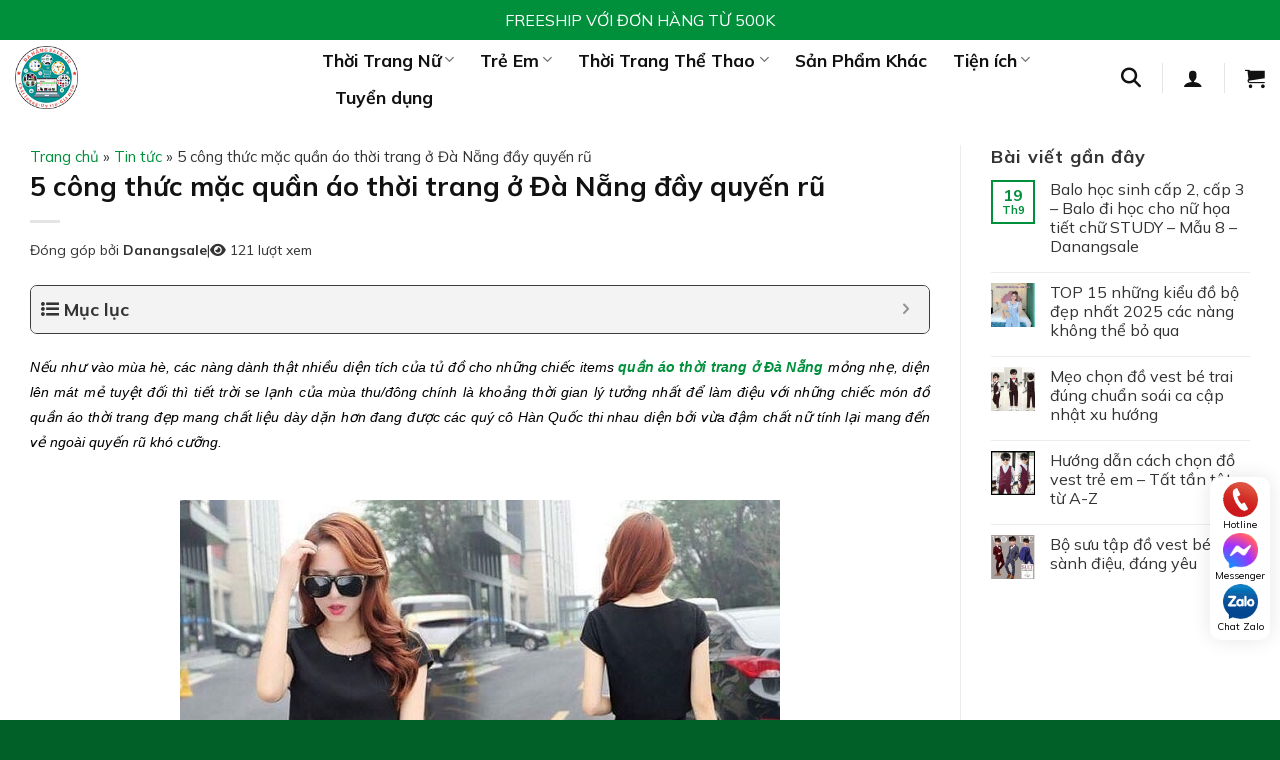

--- FILE ---
content_type: text/html; charset=UTF-8
request_url: https://danangsale.vn/tin-tuc/5-cong-thuc-mac-quan-ao-thoi-trang-o-da-nang-day-quyen-ru.html
body_size: 39312
content:
<!DOCTYPE html>
<html lang="vi" prefix="og: https://ogp.me/ns#" class="loading-site no-js">
<head>
	<meta charset="UTF-8" />
	<link rel="profile" href="http://gmpg.org/xfn/11" />
	<link rel="pingback" href="https://danangsale.vn/xmlrpc.php" />

	<script>(function(html){html.className = html.className.replace(/\bno-js\b/,'js')})(document.documentElement);</script>
<meta name="viewport" content="width=device-width, initial-scale=1" />
<!-- Tối ưu hóa công cụ tìm kiếm bởi Rank Math - https://rankmath.com/ -->
<title>5 công thức mặc quần áo thời trang ở Đà Nẵng đầy quyến rũ - Danangsale</title>
<meta name="description" content="Nếu tinh ý bạn sẽ thấy cứ thu về, thời tiết mát mẻ một cái là các nàng lại thi nhau dạo phố, đến công sở với 5 kiểu kết hợp dưới đây."/>
<meta name="robots" content="follow, index, max-snippet:-1, max-video-preview:-1, max-image-preview:large"/>
<link rel="canonical" href="https://danangsale.vn/tin-tuc/5-cong-thuc-mac-quan-ao-thoi-trang-o-da-nang-day-quyen-ru.html" />
<meta property="og:locale" content="vi_VN" />
<meta property="og:type" content="article" />
<meta property="og:title" content="5 công thức mặc quần áo thời trang ở Đà Nẵng đầy quyến rũ - Danangsale" />
<meta property="og:description" content="Nếu tinh ý bạn sẽ thấy cứ thu về, thời tiết mát mẻ một cái là các nàng lại thi nhau dạo phố, đến công sở với 5 kiểu kết hợp dưới đây." />
<meta property="og:url" content="https://danangsale.vn/tin-tuc/5-cong-thuc-mac-quan-ao-thoi-trang-o-da-nang-day-quyen-ru.html" />
<meta property="og:site_name" content="Danangsale" />
<meta property="article:section" content="Tin tức" />
<meta property="og:updated_time" content="2023-07-05T08:41:12+07:00" />
<meta property="og:image" content="https://danangsale.vn/wp-content/uploads/2022/11/11540792859954004001.jpg" />
<meta property="og:image:secure_url" content="https://danangsale.vn/wp-content/uploads/2022/11/11540792859954004001.jpg" />
<meta property="og:image:width" content="400" />
<meta property="og:image:height" content="400" />
<meta property="og:image:alt" content="5 công thức mặc quần áo thời trang ở Đà Nẵng đầy quyến rũ" />
<meta property="og:image:type" content="image/jpeg" />
<meta name="twitter:card" content="summary_large_image" />
<meta name="twitter:title" content="5 công thức mặc quần áo thời trang ở Đà Nẵng đầy quyến rũ - Danangsale" />
<meta name="twitter:description" content="Nếu tinh ý bạn sẽ thấy cứ thu về, thời tiết mát mẻ một cái là các nàng lại thi nhau dạo phố, đến công sở với 5 kiểu kết hợp dưới đây." />
<meta name="twitter:image" content="https://danangsale.vn/wp-content/uploads/2022/11/11540792859954004001.jpg" />
<meta name="twitter:label1" content="Được viết bởi" />
<meta name="twitter:data1" content="Danangsale" />
<meta name="twitter:label2" content="Thời gian để đọc" />
<meta name="twitter:data2" content="3 phút" />
<!-- /Plugin SEO WordPress Rank Math -->

<link rel='dns-prefetch' href='//cdnjs.cloudflare.com' />
<link rel='dns-prefetch' href='//fonts.googleapis.com' />
<link href='https://fonts.gstatic.com' crossorigin rel='preconnect' />
<link rel='prefetch' href='https://danangsale.vn/wp-content/themes/flatsome/assets/js/flatsome.js?ver=e1ad26bd5672989785e1' />
<link rel='prefetch' href='https://danangsale.vn/wp-content/themes/flatsome/assets/js/chunk.slider.js?ver=3.19.14' />
<link rel='prefetch' href='https://danangsale.vn/wp-content/themes/flatsome/assets/js/chunk.popups.js?ver=3.19.14' />
<link rel='prefetch' href='https://danangsale.vn/wp-content/themes/flatsome/assets/js/chunk.tooltips.js?ver=3.19.14' />
<link rel='prefetch' href='https://danangsale.vn/wp-content/themes/flatsome/assets/js/woocommerce.js?ver=dd6035ce106022a74757' />
<link rel="alternate" type="application/rss+xml" title="Dòng thông tin Danangsale &raquo;" href="https://danangsale.vn/feed" />
<link rel="alternate" type="application/rss+xml" title="Danangsale &raquo; Dòng bình luận" href="https://danangsale.vn/comments/feed" />
<link rel="alternate" title="oNhúng (JSON)" type="application/json+oembed" href="https://danangsale.vn/wp-json/oembed/1.0/embed?url=https%3A%2F%2Fdanangsale.vn%2Ftin-tuc%2F5-cong-thuc-mac-quan-ao-thoi-trang-o-da-nang-day-quyen-ru.html" />
<link rel="alternate" title="oNhúng (XML)" type="text/xml+oembed" href="https://danangsale.vn/wp-json/oembed/1.0/embed?url=https%3A%2F%2Fdanangsale.vn%2Ftin-tuc%2F5-cong-thuc-mac-quan-ao-thoi-trang-o-da-nang-day-quyen-ru.html&#038;format=xml" />
<style id='wp-img-auto-sizes-contain-inline-css' type='text/css'>
img:is([sizes=auto i],[sizes^="auto," i]){contain-intrinsic-size:3000px 1500px}
/*# sourceURL=wp-img-auto-sizes-contain-inline-css */
</style>
<link rel='stylesheet' id='aol-jquery-ui-css' href='https://danangsale.vn/wp-content/plugins/apply-online/public/css/jquery-ui.min.css?ver=6.9' type='text/css' media='all' />
<link rel='stylesheet' id='apply-online-css' href='https://danangsale.vn/wp-content/plugins/apply-online/public/css/applyonline-public.css?ver=2.6.7.2' type='text/css' media='all' />
<style id='wp-emoji-styles-inline-css' type='text/css'>

	img.wp-smiley, img.emoji {
		display: inline !important;
		border: none !important;
		box-shadow: none !important;
		height: 1em !important;
		width: 1em !important;
		margin: 0 0.07em !important;
		vertical-align: -0.1em !important;
		background: none !important;
		padding: 0 !important;
	}
/*# sourceURL=wp-emoji-styles-inline-css */
</style>
<style id='wp-block-library-inline-css' type='text/css'>
:root{--wp-block-synced-color:#7a00df;--wp-block-synced-color--rgb:122,0,223;--wp-bound-block-color:var(--wp-block-synced-color);--wp-editor-canvas-background:#ddd;--wp-admin-theme-color:#007cba;--wp-admin-theme-color--rgb:0,124,186;--wp-admin-theme-color-darker-10:#006ba1;--wp-admin-theme-color-darker-10--rgb:0,107,160.5;--wp-admin-theme-color-darker-20:#005a87;--wp-admin-theme-color-darker-20--rgb:0,90,135;--wp-admin-border-width-focus:2px}@media (min-resolution:192dpi){:root{--wp-admin-border-width-focus:1.5px}}.wp-element-button{cursor:pointer}:root .has-very-light-gray-background-color{background-color:#eee}:root .has-very-dark-gray-background-color{background-color:#313131}:root .has-very-light-gray-color{color:#eee}:root .has-very-dark-gray-color{color:#313131}:root .has-vivid-green-cyan-to-vivid-cyan-blue-gradient-background{background:linear-gradient(135deg,#00d084,#0693e3)}:root .has-purple-crush-gradient-background{background:linear-gradient(135deg,#34e2e4,#4721fb 50%,#ab1dfe)}:root .has-hazy-dawn-gradient-background{background:linear-gradient(135deg,#faaca8,#dad0ec)}:root .has-subdued-olive-gradient-background{background:linear-gradient(135deg,#fafae1,#67a671)}:root .has-atomic-cream-gradient-background{background:linear-gradient(135deg,#fdd79a,#004a59)}:root .has-nightshade-gradient-background{background:linear-gradient(135deg,#330968,#31cdcf)}:root .has-midnight-gradient-background{background:linear-gradient(135deg,#020381,#2874fc)}:root{--wp--preset--font-size--normal:16px;--wp--preset--font-size--huge:42px}.has-regular-font-size{font-size:1em}.has-larger-font-size{font-size:2.625em}.has-normal-font-size{font-size:var(--wp--preset--font-size--normal)}.has-huge-font-size{font-size:var(--wp--preset--font-size--huge)}.has-text-align-center{text-align:center}.has-text-align-left{text-align:left}.has-text-align-right{text-align:right}.has-fit-text{white-space:nowrap!important}#end-resizable-editor-section{display:none}.aligncenter{clear:both}.items-justified-left{justify-content:flex-start}.items-justified-center{justify-content:center}.items-justified-right{justify-content:flex-end}.items-justified-space-between{justify-content:space-between}.screen-reader-text{border:0;clip-path:inset(50%);height:1px;margin:-1px;overflow:hidden;padding:0;position:absolute;width:1px;word-wrap:normal!important}.screen-reader-text:focus{background-color:#ddd;clip-path:none;color:#444;display:block;font-size:1em;height:auto;left:5px;line-height:normal;padding:15px 23px 14px;text-decoration:none;top:5px;width:auto;z-index:100000}html :where(.has-border-color){border-style:solid}html :where([style*=border-top-color]){border-top-style:solid}html :where([style*=border-right-color]){border-right-style:solid}html :where([style*=border-bottom-color]){border-bottom-style:solid}html :where([style*=border-left-color]){border-left-style:solid}html :where([style*=border-width]){border-style:solid}html :where([style*=border-top-width]){border-top-style:solid}html :where([style*=border-right-width]){border-right-style:solid}html :where([style*=border-bottom-width]){border-bottom-style:solid}html :where([style*=border-left-width]){border-left-style:solid}html :where(img[class*=wp-image-]){height:auto;max-width:100%}:where(figure){margin:0 0 1em}html :where(.is-position-sticky){--wp-admin--admin-bar--position-offset:var(--wp-admin--admin-bar--height,0px)}@media screen and (max-width:600px){html :where(.is-position-sticky){--wp-admin--admin-bar--position-offset:0px}}

/*# sourceURL=wp-block-library-inline-css */
</style><link rel='stylesheet' id='wc-blocks-style-css' href='https://danangsale.vn/wp-content/plugins/woocommerce/assets/client/blocks/wc-blocks.css?ver=wc-9.9.6' type='text/css' media='all' />
<style id='global-styles-inline-css' type='text/css'>
:root{--wp--preset--aspect-ratio--square: 1;--wp--preset--aspect-ratio--4-3: 4/3;--wp--preset--aspect-ratio--3-4: 3/4;--wp--preset--aspect-ratio--3-2: 3/2;--wp--preset--aspect-ratio--2-3: 2/3;--wp--preset--aspect-ratio--16-9: 16/9;--wp--preset--aspect-ratio--9-16: 9/16;--wp--preset--color--black: #000000;--wp--preset--color--cyan-bluish-gray: #abb8c3;--wp--preset--color--white: #ffffff;--wp--preset--color--pale-pink: #f78da7;--wp--preset--color--vivid-red: #cf2e2e;--wp--preset--color--luminous-vivid-orange: #ff6900;--wp--preset--color--luminous-vivid-amber: #fcb900;--wp--preset--color--light-green-cyan: #7bdcb5;--wp--preset--color--vivid-green-cyan: #00d084;--wp--preset--color--pale-cyan-blue: #8ed1fc;--wp--preset--color--vivid-cyan-blue: #0693e3;--wp--preset--color--vivid-purple: #9b51e0;--wp--preset--color--primary: #00903b;--wp--preset--color--secondary: #02b441;--wp--preset--color--success: #7a9c59;--wp--preset--color--alert: #b20000;--wp--preset--gradient--vivid-cyan-blue-to-vivid-purple: linear-gradient(135deg,rgb(6,147,227) 0%,rgb(155,81,224) 100%);--wp--preset--gradient--light-green-cyan-to-vivid-green-cyan: linear-gradient(135deg,rgb(122,220,180) 0%,rgb(0,208,130) 100%);--wp--preset--gradient--luminous-vivid-amber-to-luminous-vivid-orange: linear-gradient(135deg,rgb(252,185,0) 0%,rgb(255,105,0) 100%);--wp--preset--gradient--luminous-vivid-orange-to-vivid-red: linear-gradient(135deg,rgb(255,105,0) 0%,rgb(207,46,46) 100%);--wp--preset--gradient--very-light-gray-to-cyan-bluish-gray: linear-gradient(135deg,rgb(238,238,238) 0%,rgb(169,184,195) 100%);--wp--preset--gradient--cool-to-warm-spectrum: linear-gradient(135deg,rgb(74,234,220) 0%,rgb(151,120,209) 20%,rgb(207,42,186) 40%,rgb(238,44,130) 60%,rgb(251,105,98) 80%,rgb(254,248,76) 100%);--wp--preset--gradient--blush-light-purple: linear-gradient(135deg,rgb(255,206,236) 0%,rgb(152,150,240) 100%);--wp--preset--gradient--blush-bordeaux: linear-gradient(135deg,rgb(254,205,165) 0%,rgb(254,45,45) 50%,rgb(107,0,62) 100%);--wp--preset--gradient--luminous-dusk: linear-gradient(135deg,rgb(255,203,112) 0%,rgb(199,81,192) 50%,rgb(65,88,208) 100%);--wp--preset--gradient--pale-ocean: linear-gradient(135deg,rgb(255,245,203) 0%,rgb(182,227,212) 50%,rgb(51,167,181) 100%);--wp--preset--gradient--electric-grass: linear-gradient(135deg,rgb(202,248,128) 0%,rgb(113,206,126) 100%);--wp--preset--gradient--midnight: linear-gradient(135deg,rgb(2,3,129) 0%,rgb(40,116,252) 100%);--wp--preset--font-size--small: 13px;--wp--preset--font-size--medium: 20px;--wp--preset--font-size--large: 36px;--wp--preset--font-size--x-large: 42px;--wp--preset--spacing--20: 0.44rem;--wp--preset--spacing--30: 0.67rem;--wp--preset--spacing--40: 1rem;--wp--preset--spacing--50: 1.5rem;--wp--preset--spacing--60: 2.25rem;--wp--preset--spacing--70: 3.38rem;--wp--preset--spacing--80: 5.06rem;--wp--preset--shadow--natural: 6px 6px 9px rgba(0, 0, 0, 0.2);--wp--preset--shadow--deep: 12px 12px 50px rgba(0, 0, 0, 0.4);--wp--preset--shadow--sharp: 6px 6px 0px rgba(0, 0, 0, 0.2);--wp--preset--shadow--outlined: 6px 6px 0px -3px rgb(255, 255, 255), 6px 6px rgb(0, 0, 0);--wp--preset--shadow--crisp: 6px 6px 0px rgb(0, 0, 0);}:where(body) { margin: 0; }.wp-site-blocks > .alignleft { float: left; margin-right: 2em; }.wp-site-blocks > .alignright { float: right; margin-left: 2em; }.wp-site-blocks > .aligncenter { justify-content: center; margin-left: auto; margin-right: auto; }:where(.is-layout-flex){gap: 0.5em;}:where(.is-layout-grid){gap: 0.5em;}.is-layout-flow > .alignleft{float: left;margin-inline-start: 0;margin-inline-end: 2em;}.is-layout-flow > .alignright{float: right;margin-inline-start: 2em;margin-inline-end: 0;}.is-layout-flow > .aligncenter{margin-left: auto !important;margin-right: auto !important;}.is-layout-constrained > .alignleft{float: left;margin-inline-start: 0;margin-inline-end: 2em;}.is-layout-constrained > .alignright{float: right;margin-inline-start: 2em;margin-inline-end: 0;}.is-layout-constrained > .aligncenter{margin-left: auto !important;margin-right: auto !important;}.is-layout-constrained > :where(:not(.alignleft):not(.alignright):not(.alignfull)){margin-left: auto !important;margin-right: auto !important;}body .is-layout-flex{display: flex;}.is-layout-flex{flex-wrap: wrap;align-items: center;}.is-layout-flex > :is(*, div){margin: 0;}body .is-layout-grid{display: grid;}.is-layout-grid > :is(*, div){margin: 0;}body{padding-top: 0px;padding-right: 0px;padding-bottom: 0px;padding-left: 0px;}a:where(:not(.wp-element-button)){text-decoration: none;}:root :where(.wp-element-button, .wp-block-button__link){background-color: #32373c;border-width: 0;color: #fff;font-family: inherit;font-size: inherit;font-style: inherit;font-weight: inherit;letter-spacing: inherit;line-height: inherit;padding-top: calc(0.667em + 2px);padding-right: calc(1.333em + 2px);padding-bottom: calc(0.667em + 2px);padding-left: calc(1.333em + 2px);text-decoration: none;text-transform: inherit;}.has-black-color{color: var(--wp--preset--color--black) !important;}.has-cyan-bluish-gray-color{color: var(--wp--preset--color--cyan-bluish-gray) !important;}.has-white-color{color: var(--wp--preset--color--white) !important;}.has-pale-pink-color{color: var(--wp--preset--color--pale-pink) !important;}.has-vivid-red-color{color: var(--wp--preset--color--vivid-red) !important;}.has-luminous-vivid-orange-color{color: var(--wp--preset--color--luminous-vivid-orange) !important;}.has-luminous-vivid-amber-color{color: var(--wp--preset--color--luminous-vivid-amber) !important;}.has-light-green-cyan-color{color: var(--wp--preset--color--light-green-cyan) !important;}.has-vivid-green-cyan-color{color: var(--wp--preset--color--vivid-green-cyan) !important;}.has-pale-cyan-blue-color{color: var(--wp--preset--color--pale-cyan-blue) !important;}.has-vivid-cyan-blue-color{color: var(--wp--preset--color--vivid-cyan-blue) !important;}.has-vivid-purple-color{color: var(--wp--preset--color--vivid-purple) !important;}.has-primary-color{color: var(--wp--preset--color--primary) !important;}.has-secondary-color{color: var(--wp--preset--color--secondary) !important;}.has-success-color{color: var(--wp--preset--color--success) !important;}.has-alert-color{color: var(--wp--preset--color--alert) !important;}.has-black-background-color{background-color: var(--wp--preset--color--black) !important;}.has-cyan-bluish-gray-background-color{background-color: var(--wp--preset--color--cyan-bluish-gray) !important;}.has-white-background-color{background-color: var(--wp--preset--color--white) !important;}.has-pale-pink-background-color{background-color: var(--wp--preset--color--pale-pink) !important;}.has-vivid-red-background-color{background-color: var(--wp--preset--color--vivid-red) !important;}.has-luminous-vivid-orange-background-color{background-color: var(--wp--preset--color--luminous-vivid-orange) !important;}.has-luminous-vivid-amber-background-color{background-color: var(--wp--preset--color--luminous-vivid-amber) !important;}.has-light-green-cyan-background-color{background-color: var(--wp--preset--color--light-green-cyan) !important;}.has-vivid-green-cyan-background-color{background-color: var(--wp--preset--color--vivid-green-cyan) !important;}.has-pale-cyan-blue-background-color{background-color: var(--wp--preset--color--pale-cyan-blue) !important;}.has-vivid-cyan-blue-background-color{background-color: var(--wp--preset--color--vivid-cyan-blue) !important;}.has-vivid-purple-background-color{background-color: var(--wp--preset--color--vivid-purple) !important;}.has-primary-background-color{background-color: var(--wp--preset--color--primary) !important;}.has-secondary-background-color{background-color: var(--wp--preset--color--secondary) !important;}.has-success-background-color{background-color: var(--wp--preset--color--success) !important;}.has-alert-background-color{background-color: var(--wp--preset--color--alert) !important;}.has-black-border-color{border-color: var(--wp--preset--color--black) !important;}.has-cyan-bluish-gray-border-color{border-color: var(--wp--preset--color--cyan-bluish-gray) !important;}.has-white-border-color{border-color: var(--wp--preset--color--white) !important;}.has-pale-pink-border-color{border-color: var(--wp--preset--color--pale-pink) !important;}.has-vivid-red-border-color{border-color: var(--wp--preset--color--vivid-red) !important;}.has-luminous-vivid-orange-border-color{border-color: var(--wp--preset--color--luminous-vivid-orange) !important;}.has-luminous-vivid-amber-border-color{border-color: var(--wp--preset--color--luminous-vivid-amber) !important;}.has-light-green-cyan-border-color{border-color: var(--wp--preset--color--light-green-cyan) !important;}.has-vivid-green-cyan-border-color{border-color: var(--wp--preset--color--vivid-green-cyan) !important;}.has-pale-cyan-blue-border-color{border-color: var(--wp--preset--color--pale-cyan-blue) !important;}.has-vivid-cyan-blue-border-color{border-color: var(--wp--preset--color--vivid-cyan-blue) !important;}.has-vivid-purple-border-color{border-color: var(--wp--preset--color--vivid-purple) !important;}.has-primary-border-color{border-color: var(--wp--preset--color--primary) !important;}.has-secondary-border-color{border-color: var(--wp--preset--color--secondary) !important;}.has-success-border-color{border-color: var(--wp--preset--color--success) !important;}.has-alert-border-color{border-color: var(--wp--preset--color--alert) !important;}.has-vivid-cyan-blue-to-vivid-purple-gradient-background{background: var(--wp--preset--gradient--vivid-cyan-blue-to-vivid-purple) !important;}.has-light-green-cyan-to-vivid-green-cyan-gradient-background{background: var(--wp--preset--gradient--light-green-cyan-to-vivid-green-cyan) !important;}.has-luminous-vivid-amber-to-luminous-vivid-orange-gradient-background{background: var(--wp--preset--gradient--luminous-vivid-amber-to-luminous-vivid-orange) !important;}.has-luminous-vivid-orange-to-vivid-red-gradient-background{background: var(--wp--preset--gradient--luminous-vivid-orange-to-vivid-red) !important;}.has-very-light-gray-to-cyan-bluish-gray-gradient-background{background: var(--wp--preset--gradient--very-light-gray-to-cyan-bluish-gray) !important;}.has-cool-to-warm-spectrum-gradient-background{background: var(--wp--preset--gradient--cool-to-warm-spectrum) !important;}.has-blush-light-purple-gradient-background{background: var(--wp--preset--gradient--blush-light-purple) !important;}.has-blush-bordeaux-gradient-background{background: var(--wp--preset--gradient--blush-bordeaux) !important;}.has-luminous-dusk-gradient-background{background: var(--wp--preset--gradient--luminous-dusk) !important;}.has-pale-ocean-gradient-background{background: var(--wp--preset--gradient--pale-ocean) !important;}.has-electric-grass-gradient-background{background: var(--wp--preset--gradient--electric-grass) !important;}.has-midnight-gradient-background{background: var(--wp--preset--gradient--midnight) !important;}.has-small-font-size{font-size: var(--wp--preset--font-size--small) !important;}.has-medium-font-size{font-size: var(--wp--preset--font-size--medium) !important;}.has-large-font-size{font-size: var(--wp--preset--font-size--large) !important;}.has-x-large-font-size{font-size: var(--wp--preset--font-size--x-large) !important;}
/*# sourceURL=global-styles-inline-css */
</style>

<link rel='stylesheet' id='pthkbt-style-css' href='https://danangsale.vn/wp-content/plugins/Phong%20thuy%20HKBT/assets/style.css?ver=3.0.0' type='text/css' media='all' />
<link rel='stylesheet' id='bmi-calc-style-css' href='https://danangsale.vn/wp-content/plugins/Tinh%20toan%20BMI/assets/style.css?ver=1.0.0' type='text/css' media='all' />
<link rel='stylesheet' id='dashicons-css' href='https://danangsale.vn/wp-includes/css/dashicons.min.css?ver=6.9' type='text/css' media='all' />
<link rel='stylesheet' id='contact-form-7-css' href='https://danangsale.vn/wp-content/plugins/contact-form-7/includes/css/styles.css?ver=6.1.4' type='text/css' media='all' />
<link rel='stylesheet' id='sfs-style-css' href='https://danangsale.vn/wp-content/plugins/simple-flashsale/assets/css/style.css?ver=1.0' type='text/css' media='all' />
<style id='woocommerce-inline-inline-css' type='text/css'>
.woocommerce form .form-row .required { visibility: visible; }
/*# sourceURL=woocommerce-inline-inline-css */
</style>
<link rel='stylesheet' id='woo-custom-reviews-css' href='https://danangsale.vn/wp-content/plugins/woo-custom-reviews/assets/css/custom-reviews.css?ver=1.0.0' type='text/css' media='all' />
<link rel='stylesheet' id='brands-styles-css' href='https://danangsale.vn/wp-content/plugins/woocommerce/assets/css/brands.css?ver=9.9.6' type='text/css' media='all' />
<link rel='stylesheet' id='font-awesome-css' href='https://cdnjs.cloudflare.com/ajax/libs/font-awesome/6.5.0/css/all.min.css?ver=6.5.0' type='text/css' media='all' />
<link rel='stylesheet' id='home-style-css' href='https://danangsale.vn/wp-content/themes/flatsome-child/css/home.css?ver=1746523536' type='text/css' media='all' />
<link rel='stylesheet' id='header-footer-style-css' href='https://danangsale.vn/wp-content/themes/flatsome-child/css/header-footer.css?ver=1746504862' type='text/css' media='all' />
<link rel='stylesheet' id='contact-style-css' href='https://danangsale.vn/wp-content/themes/flatsome-child/css/contact.css?ver=1754103861' type='text/css' media='all' />
<link rel='stylesheet' id='woocommerce-style-css' href='https://danangsale.vn/wp-content/themes/flatsome-child/css/woocommerce.css?ver=1754041293' type='text/css' media='all' />
<link rel='stylesheet' id='livesearch-custom-style-css' href='https://danangsale.vn/wp-content/themes/flatsome-child/css/livesearch-custom.css?ver=1746504862' type='text/css' media='all' />
<link rel='stylesheet' id='flatsome-swatches-frontend-css' href='https://danangsale.vn/wp-content/themes/flatsome/assets/css/extensions/flatsome-swatches-frontend.css?ver=3.19.14' type='text/css' media='all' />
<link rel='stylesheet' id='fixedtoc-style-css' href='https://danangsale.vn/wp-content/plugins/fixed-toc/frontend/assets/css/ftoc.min.css?ver=3.1.25' type='text/css' media='all' />
<style id='fixedtoc-style-inline-css' type='text/css'>
.ftwp-in-post#ftwp-container-outer { height: auto; } #ftwp-container.ftwp-wrap #ftwp-contents { width: 300px; height: 600px; } .ftwp-in-post#ftwp-container-outer #ftwp-contents { height: auto; } .ftwp-in-post#ftwp-container-outer.ftwp-float-none #ftwp-contents { width: auto; } #ftwp-container.ftwp-wrap #ftwp-trigger { width: 50px; height: 50px; font-size: 30px; } #ftwp-container #ftwp-trigger.ftwp-border-thin { font-size: 29.5px; } #ftwp-container.ftwp-wrap #ftwp-header { font-size: 18px; font-family: inherit; } #ftwp-container.ftwp-wrap #ftwp-header-title { font-weight: bold; } #ftwp-container.ftwp-wrap #ftwp-list { font-size: 14px; font-family: inherit; } #ftwp-container #ftwp-list.ftwp-liststyle-decimal .ftwp-anchor::before { font-size: 14px; } #ftwp-container #ftwp-list.ftwp-strong-first>.ftwp-item>.ftwp-anchor .ftwp-text { font-size: 15.4px; } #ftwp-container #ftwp-list.ftwp-strong-first.ftwp-liststyle-decimal>.ftwp-item>.ftwp-anchor::before { font-size: 15.4px; } #ftwp-container.ftwp-wrap #ftwp-trigger { color: #333; background: rgba(243,243,243,0.95); } #ftwp-container.ftwp-wrap #ftwp-trigger { border-color: rgba(51,51,51,0.95); } #ftwp-container.ftwp-wrap #ftwp-contents { border-color: rgba(51,51,51,0.95); } #ftwp-container.ftwp-wrap #ftwp-header { color: #333; background: rgba(243,243,243,0.95); } #ftwp-container.ftwp-wrap #ftwp-contents:hover #ftwp-header { background: #f3f3f3; } #ftwp-container.ftwp-wrap #ftwp-list { color: #333; background: rgba(243,243,243,0.95); } #ftwp-container.ftwp-wrap #ftwp-contents:hover #ftwp-list { background: #f3f3f3; } #ftwp-container.ftwp-wrap #ftwp-list .ftwp-anchor:hover { color: #dd3333; } #ftwp-container.ftwp-wrap #ftwp-list .ftwp-anchor:focus, #ftwp-container.ftwp-wrap #ftwp-list .ftwp-active, #ftwp-container.ftwp-wrap #ftwp-list .ftwp-active:hover { color: #fff; } #ftwp-container.ftwp-wrap #ftwp-list .ftwp-text::before { background: rgba(221,51,51,0.95); } .ftwp-heading-target::before { background: rgba(221,51,51,0.95); }
/*# sourceURL=fixedtoc-style-inline-css */
</style>
<link rel='stylesheet' id='flatsome-main-css' href='https://danangsale.vn/wp-content/themes/flatsome/assets/css/flatsome.css?ver=3.19.14' type='text/css' media='all' />
<style id='flatsome-main-inline-css' type='text/css'>
@font-face {
				font-family: "fl-icons";
				font-display: block;
				src: url(https://danangsale.vn/wp-content/themes/flatsome/assets/css/icons/fl-icons.eot?v=3.19.14);
				src:
					url(https://danangsale.vn/wp-content/themes/flatsome/assets/css/icons/fl-icons.eot#iefix?v=3.19.14) format("embedded-opentype"),
					url(https://danangsale.vn/wp-content/themes/flatsome/assets/css/icons/fl-icons.woff2?v=3.19.14) format("woff2"),
					url(https://danangsale.vn/wp-content/themes/flatsome/assets/css/icons/fl-icons.ttf?v=3.19.14) format("truetype"),
					url(https://danangsale.vn/wp-content/themes/flatsome/assets/css/icons/fl-icons.woff?v=3.19.14) format("woff"),
					url(https://danangsale.vn/wp-content/themes/flatsome/assets/css/icons/fl-icons.svg?v=3.19.14#fl-icons) format("svg");
			}
/*# sourceURL=flatsome-main-inline-css */
</style>
<link rel='stylesheet' id='flatsome-shop-css' href='https://danangsale.vn/wp-content/themes/flatsome/assets/css/flatsome-shop.css?ver=3.19.14' type='text/css' media='all' />
<link rel='stylesheet' id='flatsome-style-css' href='https://danangsale.vn/wp-content/themes/flatsome-child/style.css?ver=3.0' type='text/css' media='all' />
<link rel='stylesheet' id='flatsome-googlefonts-css' href='//fonts.googleapis.com/css?family=Mulish%3Aregular%2C700%2Cregular%2C700%7CDancing+Script%3Aregular%2Cregular&#038;display=swap&#038;ver=3.9' type='text/css' media='all' />
<script type="text/javascript" src="https://danangsale.vn/wp-includes/js/jquery/jquery.min.js?ver=3.7.1" id="jquery-core-js"></script>
<script type="text/javascript" src="https://danangsale.vn/wp-includes/js/jquery/jquery-migrate.min.js?ver=3.4.1" id="jquery-migrate-js"></script>
<script type="text/javascript" src="https://danangsale.vn/wp-includes/js/jquery/ui/core.min.js?ver=1.13.3" id="jquery-ui-core-js"></script>
<script type="text/javascript" src="https://danangsale.vn/wp-includes/js/jquery/ui/datepicker.min.js?ver=1.13.3" id="jquery-ui-datepicker-js"></script>
<script type="text/javascript" id="jquery-ui-datepicker-js-after">
/* <![CDATA[ */
jQuery(function(jQuery){jQuery.datepicker.setDefaults({"closeText":"\u0110\u00f3ng","currentText":"H\u00f4m nay","monthNames":["Th\u00e1ng 1","Th\u00e1ng 2","Th\u00e1ng 3","Th\u00e1ng 4","Th\u00e1ng 5","Th\u00e1ng 6","Th\u00e1ng 7","Th\u00e1ng 8","Th\u00e1ng 9","Th\u00e1ng 10","Th\u00e1ng m\u01b0\u1eddi m\u1ed9t","Th\u00e1ng 12"],"monthNamesShort":["Th1","Th2","Th3","Th4","Th5","Th6","Th7","Th8","Th9","Th10","Th11","Th12"],"nextText":"Ti\u1ebfp theo","prevText":"Quay l\u1ea1i","dayNames":["Ch\u1ee7 Nh\u1eadt","Th\u1ee9 Hai","Th\u1ee9 Ba","Th\u1ee9 T\u01b0","Th\u1ee9 N\u0103m","Th\u1ee9 S\u00e1u","Th\u1ee9 B\u1ea3y"],"dayNamesShort":["CN","T2","T3","T4","T5","T6","T7"],"dayNamesMin":["C","H","B","T","N","S","B"],"dateFormat":"dd/mm/yy","firstDay":1,"isRTL":false});});
//# sourceURL=jquery-ui-datepicker-js-after
/* ]]> */
</script>
<script type="text/javascript" id="apply-online-js-extra">
/* <![CDATA[ */
var aol_public = {"ajaxurl":"https://danangsale.vn/wp-admin/admin-ajax.php","date_format":"dd-mm-yy","url":"https://danangsale.vn/wp-content/plugins/apply-online","consent_text":""};
//# sourceURL=apply-online-js-extra
/* ]]> */
</script>
<script type="text/javascript" src="https://danangsale.vn/wp-content/plugins/apply-online/public/js/applyonline-public.js?ver=2.6.7.2" id="apply-online-js"></script>
<script type="text/javascript" src="https://danangsale.vn/wp-content/plugins/woocommerce/assets/js/jquery-blockui/jquery.blockUI.min.js?ver=2.7.0-wc.9.9.6" id="jquery-blockui-js" data-wp-strategy="defer"></script>
<script type="text/javascript" src="https://danangsale.vn/wp-content/plugins/woocommerce/assets/js/js-cookie/js.cookie.min.js?ver=2.1.4-wc.9.9.6" id="js-cookie-js" data-wp-strategy="defer"></script>
<link rel="https://api.w.org/" href="https://danangsale.vn/wp-json/" /><link rel="alternate" title="JSON" type="application/json" href="https://danangsale.vn/wp-json/wp/v2/posts/24132" /><link rel="EditURI" type="application/rsd+xml" title="RSD" href="https://danangsale.vn/xmlrpc.php?rsd" />
<meta name="generator" content="WordPress 6.9" />
<link rel='shortlink' href='https://danangsale.vn/?p=24132' />
	<noscript><style>.woocommerce-product-gallery{ opacity: 1 !important; }</style></noscript>
	<link rel="icon" href="https://danangsale.vn/wp-content/uploads/2022/06/logo-1-50x50.webp" sizes="32x32" />
<link rel="icon" href="https://danangsale.vn/wp-content/uploads/2022/06/logo-1.webp" sizes="192x192" />
<link rel="apple-touch-icon" href="https://danangsale.vn/wp-content/uploads/2022/06/logo-1.webp" />
<meta name="msapplication-TileImage" content="https://danangsale.vn/wp-content/uploads/2022/06/logo-1.webp" />
<style id="custom-css" type="text/css">:root {--primary-color: #00903b;--fs-color-primary: #00903b;--fs-color-secondary: #02b441;--fs-color-success: #7a9c59;--fs-color-alert: #b20000;--fs-experimental-link-color: #00903b;--fs-experimental-link-color-hover: #02b441;}.tooltipster-base {--tooltip-color: #fff;--tooltip-bg-color: #000;}.off-canvas-right .mfp-content, .off-canvas-left .mfp-content {--drawer-width: 300px;}.off-canvas .mfp-content.off-canvas-cart {--drawer-width: 360px;}.container-width, .full-width .ubermenu-nav, .container, .row{max-width: 1410px}.row.row-collapse{max-width: 1380px}.row.row-small{max-width: 1402.5px}.row.row-large{max-width: 1440px}.header-main{height: 75px}#logo img{max-height: 75px}#logo{width:277px;}#logo img{padding:6px 0;}.header-top{min-height: 40px}.transparent .header-main{height: 90px}.transparent #logo img{max-height: 90px}.has-transparent + .page-title:first-of-type,.has-transparent + #main > .page-title,.has-transparent + #main > div > .page-title,.has-transparent + #main .page-header-wrapper:first-of-type .page-title{padding-top: 120px;}.header.show-on-scroll,.stuck .header-main{height:70px!important}.stuck #logo img{max-height: 70px!important}.search-form{ width: 100%;}.header-bg-color {background-color: #ffffff}.header-bottom {background-color: #f1f1f1}.header-main .nav > li > a{line-height: 16px }@media (max-width: 549px) {.header-main{height: 70px}#logo img{max-height: 70px}}body{color: #333333}h1,h2,h3,h4,h5,h6,.heading-font{color: #111111;}body{font-size: 100%;}@media screen and (max-width: 549px){body{font-size: 100%;}}body{font-family: Mulish, sans-serif;}body {font-weight: 400;font-style: normal;}.nav > li > a {font-family: Mulish, sans-serif;}.mobile-sidebar-levels-2 .nav > li > ul > li > a {font-family: Mulish, sans-serif;}.nav > li > a,.mobile-sidebar-levels-2 .nav > li > ul > li > a {font-weight: 700;font-style: normal;}h1,h2,h3,h4,h5,h6,.heading-font, .off-canvas-center .nav-sidebar.nav-vertical > li > a{font-family: Mulish, sans-serif;}h1,h2,h3,h4,h5,h6,.heading-font,.banner h1,.banner h2 {font-weight: 700;font-style: normal;}.alt-font{font-family: "Dancing Script", sans-serif;}.alt-font {font-weight: 400!important;font-style: normal!important;}.breadcrumbs{text-transform: none;}button,.button{text-transform: none;}.nav > li > a, .links > li > a{text-transform: none;}.section-title span{text-transform: none;}h3.widget-title,span.widget-title{text-transform: none;}.header:not(.transparent) .header-nav-main.nav > li > a {color: #111111;}.header:not(.transparent) .header-nav-main.nav > li > a:hover,.header:not(.transparent) .header-nav-main.nav > li.active > a,.header:not(.transparent) .header-nav-main.nav > li.current > a,.header:not(.transparent) .header-nav-main.nav > li > a.active,.header:not(.transparent) .header-nav-main.nav > li > a.current{color: #c20a01;}.header-nav-main.nav-line-bottom > li > a:before,.header-nav-main.nav-line-grow > li > a:before,.header-nav-main.nav-line > li > a:before,.header-nav-main.nav-box > li > a:hover,.header-nav-main.nav-box > li.active > a,.header-nav-main.nav-pills > li > a:hover,.header-nav-main.nav-pills > li.active > a{color:#FFF!important;background-color: #c20a01;}.widget:where(:not(.widget_shopping_cart)) a{color: #eba500;}.widget:where(:not(.widget_shopping_cart)) a:hover{color: ;}.widget .tagcloud a:hover{border-color: ; background-color: ;}@media screen and (min-width: 550px){.products .box-vertical .box-image{min-width: 500px!important;width: 500px!important;}}.absolute-footer, html{background-color: #006028}.page-title-small + main .product-container > .row{padding-top:0;}button[name='update_cart'] { display: none; }.nav-vertical-fly-out > li + li {border-top-width: 1px; border-top-style: solid;}/* Custom CSS */.yith-wcan-filters .yith-wcan-filter .filter-items .filter-item.active > a, .yith-wcan-filters .yith-wcan-filter .filter-items .filter-item.active > label > a {color: #d0021b;}.post-sidebar .is-divider {display: none !important;}.blog-archive #post-list .box-text {display: flex;padding-top: 0;}.blog-archive #post-list .box-text .post-title a {font-size: 20px;}.custom-post-date-text {font-size: 14px;color: #666;}/* tu van qua tet *//* Styling cho container form */.tu-van-form-ct .col-inner {background-color: #fff;border-radius: 8px;box-shadow: 0 2px 10px rgba(0,0,0,0.05);padding: 25px !important;}/* Styling chung cho các trường nhập liệu */.tu-van-form-ct .form-field {margin-bottom: 12px;}.tu-van-form-ct .wpcf7-form-control {width: 100%;border: none;background-color: #f5f7fb;border-radius: 6px;padding: 12px 15px;font-size: 14px;transition: all 0.3s ease;}/* Input text, email, tel */.tu-van-form-ct input[type="text"],.tu-van-form-ct input[type="email"],.tu-van-form-ct input[type="tel"] {height: 45px;}/* Textarea */.tu-van-form-ct textarea {height: 100px;resize: none;}/* Focus state */.tu-van-form-ct .wpcf7-form-control:focus {outline: none;box-shadow: 0 0 0 2px rgba(0,123,255,0.25);}/* Submit button */.tu-van-form-ct .submit-field {margin-top: 15px;}.tu-van-form-ct .wpcf7-submit {background-color: #d9000d !important;color: white !important;font-weight: bold !important;text-transform: uppercase !important;font-size: 14px !important;letter-spacing: 0.5px;border-radius: 3px !important;padding: 12px 15px !important;border: none !important;cursor: pointer;transition: background-color 0.3s ease;}.tu-van-form-ct .wpcf7-submit:hover {background-color: #b30000 !important;}/* Placeholder styling */.tu-van-form-ct ::placeholder {color: #9aa3af;opacity: 1;}.wpcf7-spinner {display: none !important;}/* Responsive adjustment */@media screen and (max-width: 849px) {.tu-van-form-ct > .col-inner {padding: 20px !important;}}/* read more button *//* chung cho cả 2 wrap */.fix_height, .fix_height_clone {overflow: hidden;position: relative;}.fix_height {max-height: 500px;}.fix_height_clone {max-height: 150px; /* min-height ~200px, thực chất giới hạn cao tối đa */}.devvn_readmore_flatsome {text-align: center;cursor: pointer;position: absolute;z-index: 10;bottom: 0;width: 100%;background: #fff;padding-bottom: 10px;}.devvn_readmore_flatsome.devvn_readmore_flatsome_less {padding-bottom: 0 !important;}.devvn_readmore_flatsome:before {content: "";position: absolute;top: -45px;height: 55px;width: 100%;background: linear-gradient(to bottom, rgba(255, 255, 255, 0), #fff);left: 0;z-index: -1;}.devvn_readmore_flatsome a {color: #318A00;display: block;}.devvn_readmore_flatsome a:after {content: '';border-top: 6px solid #318A00;border-left: 6px solid transparent;border-right: 6px solid transparent;display: inline-block;vertical-align: middle;margin-left: 5px;}.devvn_readmore_flatsome_less a:after {border-top: 0;border-bottom: 6px solid #318A00;}.devvn_readmore_flatsome_less:before {display: none;}.mt-1 {margin-top: 1rem;}.ct-row {padding-top: 20px;border-top: 1px solid #eee;display: grid;grid-template-columns: repeat(4, 1fr); column-gap: 20px;}.ct-row p {font-size: 14px;}.t-homeshipping_wrapper {display: flex;flex-direction: column;height: 100%;}.a-image {display: block;overflow: hidden;position: relative;transition: .4s ease;width: 100%;max-width: 40px;padding-bottom: 4px}.flash-sale-item .col {padding: 0;}.ct-product-box .box-text {text-align: left;}.single-grid-6 {display: grid;gap: 20px;padding: 24px;background: #f8f8f8;grid-template-columns: repeat(6, 1fr);}.single-grid-6 .single-grid-box {text-align: center;width: 100%;}.single-grid-6 .single-grid-box img{width: 70px;margin-bottom: 10px;}.products .badge.badge-square {height: 1.6rem;border-radius: 0 4px 4px 0 !important;overflow: hidden;}.products .badge.badge-square .on-sale {font-size: 14px;}.wc-tabs.product-tabs {gap: 10px;flex-flow: row nowrap;}.wc-tabs > li > a {background-color: #0e793e;padding: 10px 20px;display: flex;align-items: center;background-color: #f0f8ff;border-radius: 5px;cursor: pointer;transition: all 0.3s ease;font-size: 1rem !important;line-height: 1.6;border: none;outline: none;}.wc-tabs > li.active > a { background-color: #0e793e;color: white;}#ftwp-postcontent .main-detail p img {height: auto !important;}.home-h2-heading h2 {padding-bottom:10px;}.single .product-gallery-slider img {height: 100% !important;aspect-ratio: 47 / 54;object-fit: cover;}/* checkout */.woocommerce-checkout .form-row {display: flex; flex-direction: column;gap: 5px;margin-bottom: 15px;}.woocommerce-checkout .form-row input,.woocommerce-checkout .form-row label,.woocommerce-checkout .form-row span {margin: 0;}.woocommerce-checkout .woocommerce-terms-and-conditions-wrapper .woocommerce-terms-and-conditions-checkbox-text {padding-left: 0;position: relative;}.woocommerce-checkout .woocommerce-terms-and-conditions-wrapper .input-checkbox {position: relative;display: inline-block;outline: none;}.woocommerce-checkout .woocommerce-terms-and-conditions-wrapper label{display: flex;}.woocommerce-terms-and-conditions-wrapper .form-row.validate-required {margin: 0;}#place_order.button {background-color: #FF3300 !important;border-radius: 8px !important;line-height: 40px;padding: 5px !important;margin: 0;}/* Custom CSS Mobile */@media (max-width: 549px){.blog-archive #post-list .box-text {padding-left: 10px;}.sticky-add-to-cart--active {bottom: 68px;}.ct-row {grid-template-columns: repeat(2, 1fr);grid-template-rows: repeat(3, auto);}.product-small.box .product-title a {font-size: 15px;}.ct-breadcrumb {padding: 0;}.woocommerce-billing-fields__field-wrapper #billing_address_2_field>label {display: block !important;} .custom-filter-sort-wrap {gap: 15px;}.filter-button {font-weight: bold;cursor: pointer;display: inline-flex;align-items: center;}.sort-dropdown select {padding: 5px 10px;font-size: 14px;}.category-page-title .page-title-inner .medium-text-center:last-child,.category-page-title .category-filtering{display: none !important;}.category-page-row {padding-top: 0;}.single-grid-6 {grid-template-columns: repeat(3, 1fr);}.single-grid-6 .single-grid-box img{width: 50px;margin-bottom: 10px;}.wc-tabs > li {width: auto !important;}.wc-tabs > li > a,.wc-custom-reviews-tab{font-size: 14px !important;padding: 8px 16px;}.ct-product-box .no-hide {display: flex !important;opacity: 1 !important;}.blog-archive #post-list .box-text .post-title a {font-size: 16px;}.blog-archive #post-list .box-text .from_the_blog_excerpt{display: none;}.home-h2-heading h2 {padding-bottom: 5px;}h1 {font-size:1.6em}h2 {font-size: 1.4em}h3 {font-size: 1.1em}.sfs-container {margin-bottom: 0px;}.woocommerce-checkout .form-row {width: 100% !important;}}.label-new.menu-item > a:after{content:"Mới";}.label-hot.menu-item > a:after{content:"Nổi bật";}.label-sale.menu-item > a:after{content:"Giảm giá";}.label-popular.menu-item > a:after{content:"Phổ biến";}</style>		<style type="text/css" id="wp-custom-css">
			.coupon_overlay {
	position: fixed;
	top: 0;
	left: 0;
	width: 100%;
	height: 100%;
	background: rgba(0, 0, 0, 0.5);
	display: none;
	opacity: 0;
	transition: opacity 0.5s ease;
	z-index: 9998;
}
.coupon_wrapper {
	display: none;
	flex-direction: column;
	gap: 20px;
	max-width: 350px;
	position: fixed;
	right: 0;
	top: 0;
	z-index: 9999;
	background: #fff;
	padding: 20px;
	height: 100vh;
	opacity: 0;
	transition: transform 0.5s ease, opacity 0.5s ease;
	transform: translateX(-50%);

}
.coupon--new-style {
	position: relative;
	background: transparent;
	padding: 10px;
	display: flex;
	min-height: 120px;
	border-radius: 5px;
	min-height: 100px;
	padding: 0;
	width: 100%;
	border-left: 5px solid #dc4d48;
	filter: drop-shadow(0px 0px 3px rgba(0, 0, 0, .15));
}
.coupon_icon {
	background: #fff;
	align-content: center;
	border-radius: 0 15px 15px 0;
	padding-left: 10px;
	padding-right: 10px;
	position: relative;
	width: 100px;
	/*     flex: 0 0 20%; */
	border: 1px dashed #dc4d48;
	border-left-width: 0px;
	border-right-width: 0px;
}
.coupon_body {
	background: #fff;
	border-radius: 15px;
	padding: 10px 12px;
	position: relative;
	border: 1px dashed #dc4d48;
	display: flex;
	flex-direction: column;
	justify-content: space-between;
	width: 100%;
}

h3.coupon_title {
	font-size: 15px;
	text-transform: uppercase;
	color: #dc4d48;
	margin-bottom: 0;
}
.coupon_desc, .coupon_info {
	font-size: 13px;
}
.coupon-foot {
	display: flex;
	align-items: center;
	justify-content: space-between;
}
.coupon-code-body {
	font-size: 14px;
	text-transform: uppercase;
	color: #000;
	font-weight: 600;
}
.coupon-code-body .coupon-code-row span {
	text-transform: none;
	color: #444;
	font-weight: 400;
}
.coupon_copy {
	padding: 4px 8px;
	font-size: 11px;
	background: #dc4d48;
	color: #fff;
	line-height: 1;
	border-radius: 4px;
	margin-right: 0;
}
.coupon_copy:hover {
	opacity: .8;
}

.close_modal {
	position: relative;
	text-align: center;
	padding-bottom: 10px;
	border-bottom: 1px solid #ddd;
	margin-bottom: 10px;
}

.close_modal i {
	position: absolute;
	top: 4px;
	left: 0px;
	background: none;
	border: none;
	font-size: 16px;
	cursor: pointer;
}

.coupon_overlay.show {
	display: block;
	opacity: 1;
}

.coupon_wrapper.show {
	display: flex;
	opacity: 1;
	transform: translate(0%);
}

.coupon_item.lite, .more-coupons {
	cursor: pointer;
}


.ct-hd-search-flex {
	display: flex;
	flex-direction: row;
	align-items: center;
}
#logo-search img {
	width: 80px;
}

.hd-search-box-left,
.hd-search-box-right {
	width: 25%;
}

.hd-search-box-center {
	width: 50%;
}

.ct-header-search {
	position: fixed;
	top: 0;
	left: 0;
	right: 0;
	z-index: 9999;
	background: transparent;
	width: 100%;
	height: 0;
	opacity: 0;
	transition: top 0.15s ease-out; 
	overflow: hidden;
}

.ct-header-search.active {
	opacity: 1;
	height: 100vh;
}

.ct-header-overlay {
	position: absolute;
	top: 0;
	left: 0;
	height: 100%;
	width: 100%;
	background-color: rgba(0, 0, 0, 0.6); 
	z-index: 1;
}

/* Container nằm trên overlay */
.ct-header-search-container {
	position: relative;
	z-index: 2;
	margin: 0 auto;
	background-color: #fff;
	padding: 10px;
	top:-100px;
	transition: ease-in 0.25s;
}

.ct-header-search-container.active {
	top: 0;
	opacity: 1;
}
.rank-math-breadcrumb p {
	font-size: 15px;
	margin-bottom:0;
}
.nav-dropdown-default {
	padding: 10px;
}
@media(max-width:767px){
	.hd-search-box-left,
	.hd-search-box-right {
		width: 0%;
		display: none;
	}

	.hd-search-box-center {
		width: 100%;
		padding: 15px;
	}
}
#woocommerce_product_categories-3 .is-divider {
	display: none;
}

aside .widget-title{
	font-size: 1.125em;
	font-weight: 700;
}

aside li.cat-item a{
	color: #333;
	font-size: 16px;
	font-weight: 400;
}
aside li.cat-item a:hover {
	color: var(--primary-color);
}
aside li.cat-item.current-cat > a {
	color: var(--primary-color);
}

aside .recent-blog-posts-li a {
	color: #333;
}
.filter-items label {
	margin-bottom: 0;
	font-size: 16px;
	font-weight: 400;
}

.filter-items label a span{
	font-weight: 400;
}
.yith-wcan-filters .yith-wcan-filter{
	margin-bottom: 20px;
}

.post-meta {
	display: flex;
	gap: 10px;
	font-size: 14px;
}

.related-posts .box-blog-post {
	margin-bottom: 0px;
	padding: 10px;
	border: 1px solid #eee;
	border-radius: 5px;
	transition: all 0.3s ease;
	height: 100%;
}

.related-posts .box-blog-post:hover {
	box-shadow: 0 2px 10px rgba(0,0,0,0.1);
}

.related-posts .box-blog-post img {
	width: 100%;
	aspect-ratio: 16 / 9;
	object-fit: cover;
	border-radius: 3px;
}

/* Tiêu đề: giới hạn 2 dòng */
.related-posts .box-blog-post h4 {
	font-size: 16px;
	font-weight: bold;
	margin-top: 10px;
	margin-bottom: 5px;
	line-height: 1.4;
	height: 2.8em; /* 2 dòng * line-height */
	overflow: hidden;
	text-overflow: ellipsis;
	display: -webkit-box;
	-webkit-line-clamp: 2;
	-webkit-box-orient: vertical;
}

/* Mô tả: giới hạn 3 dòng */
.related-posts .from_the_blog_excerpt {
	font-size: 14px;
	color: #555;
	line-height: 1.5;
	height: 4.5em; /* 3 dòng * line-height */
	overflow: hidden;
	text-overflow: ellipsis;
	display: -webkit-box;
	-webkit-line-clamp: 3;
	-webkit-box-orient: vertical;
}

.border-10 {
	border-radius: 8px;
	overflow: hidden;
}

.price-slider > .irs {
	display: block !important;
	margin: 20px;
}

.ct-sub-menu-title .ux-menu-link__link span {
	font-weight: bold;
	font-size: 15px;
}
.ux-menu-link__link span{
	font-size: 14px;
	color: #333;
}
.ux-menu-link__link:hover span{
	color: var(--primary-color);
}

.ct-row-20 {
	width: 20%;
	flex-basis: 20%;
}
.wc-custom-reviews-form-row .wc-custom-reviews-form-field {	
	width: 50%;
}
.mobile-sidebar > .sidebar-menu > .nav-sidebar > .menu-item > a{
	font-size: 16px;
	color: var(--primary-color);
}

.nav-vertical li li {
	font-size: 15px;
}

/* Css cho filter */
.product-category-tree {
	overflow: hidden;
	border-bottom: 3px solid #eee;
	padding-bottom: 12px;
}

/* Header styling */
.product-category-tree .category-tree-header {
	display: flex;
	align-items: center;
	justify-content: space-between;
	padding-bottom: 12px;
}

.category-tree-content {
  max-height: 500px;
  overflow-y: auto;
	overflow-x: hidden;
  scrollbar-width: thin; /* Firefox */
  scrollbar-color: #00903b #f0f0f0; /* thumb / track */
}

/* WebKit (Chrome, Edge, Safari) */
.category-tree-content::-webkit-scrollbar {
  width: 2px;
}

.category-tree-content::-webkit-scrollbar-track {
  background: #f0f0f0; /* Màu track xám nhạt */
}

.category-tree-content::-webkit-scrollbar-thumb {
  background-color: #00BFFF; /* Màu xanh lam */
  border-radius: 1px;
}

.category-tree-content::-webkit-scrollbar-button {
  display: none; /* Ẩn mũi tên đầu/cuối */
}

.product-category-tree .category-tree-title {
	display: flex;
	align-items: center;
	font-weight: 600;
	font-size: 18px;
}

.product-category-tree .title-icon {
	margin-right: 8px;
	font-size: 16px;
	line-height: 1;
	width: 32px;
	height: 32px;
  background: linear-gradient(135deg, #64ffa6 0%, #006d22 100%);
	display: flex;
	justify-content: center;
	align-items: center;
	border-radius: 50%;
	color: #fff;
}

.product-category-tree .expand-collapse-btn {
	display: flex;
	align-items: center;
	justify-content: center;
	cursor: pointer;
	transition: all 0.3s ease;
}

.product-category-tree .expand-collapse-btn:hover {
	background: rgba(255,255,255,0.3);
	transform: scale(1.1);
}

.product-category-tree .expand-icon {
	font-size: 24px;
	font-weight: bold;
	transition: transform 0.3s ease;

}

.product-category-tree .expand-collapse-btn.expanded .expand-icon {
		font-size: 24px;
}

.product-category-tree .category-item {
	border-bottom: 1px solid #f5f5f5;
	transition: all 0.2s ease;
}

.product-category-tree .category-item:last-child {
	border-bottom: none;
}

/* Styling cho từng cấp */
.product-category-tree .category-item.level-0 > .category-header {
	padding: 12px 0px;
	font-weight: 600;
}

/* Active state cho level-0 */
.product-category-tree .category-item.level-0.active > .category-header > .category-name-link > .category-name {
		font-weight: 700;
		color: var(--primary-color);
}

.product-category-tree .category-item.level-1 > .category-header {
	padding: 10px 0px 10px 16px;
	font-weight: 500;
}

.product-category-tree .category-item.level-1 > .category-header > .category-name-link > .category-name {
	font-size: 15px
}


/* Active state cho level-1 */
.product-category-tree .category-item.level-1.active > .category-header > .category-name-link > .category-name {
		font-weight: 700;
		color: var(--primary-color);
}

.product-category-tree .category-item.level-2 > .category-header {
	padding: 10px 0px 10px 40px;
	color: #2c5530;
	font-weight: 400;
	position: relative;
	  display: inline-block;
}

.product-category-tree .category-item.level-2 > .category-header:hover .category-name-link > .category-name{
	  position: relative;
  cursor: pointer;
}

.product-category-tree .category-header:hover .category-name::after {
  content: "";
  position: absolute;
  left: 0;
  bottom: 0;
  width: 0;
  height: 1px;
  background-color: var(--primary-color);
  transition: width 0.3s ease;
}

.product-category-tree .category-header:hover  .category-name:hover::after {
  width: 100%;
}

/* Active state cho level-2 */
.product-category-tree .category-item.level-2.active > .category-header > .category-name-link > .category-name {
		font-weight: 700;
		color: var(--primary-color);
}

.product-category-tree .category-item.level-2.active > .category-header:before {
	color: rgba(255,255,255,0.8);
}

.product-category-tree .category-header {
	display: flex;
	align-items: center;
	text-decoration: none;
	position: relative;
}

.product-category-tree .category-name-link {
	flex: 1;
	text-decoration: none;
	display: inline-block;
	transition: all 0.2s ease;
	color: #111;
}

.product-category-tree .category-name-link:hover {
	text-decoration: none;
	color: var(--primary-color);;
	opacity: 0.8;
}

.product-category-tree .category-name {
	flex: 1;
	font-size: 16px;
	line-height: 1.4;
	font-weight: 500;
	display: inline-block;
	position: relative;
}

.product-category-tree .category-thumbnail {
	border-radius: 6px;
	margin-right: 12px;
	object-fit: cover;
	border: 2px solid rgba(255,255,255,0.3);
}

.product-category-tree .category-count {
	border-radius: 20px;
	padding: 4px 10px;
	font-size: 11px;
	font-weight: 600;
	margin-right: 12px;
	min-width: 24px;
	text-align: center;
	box-shadow: 0 2px 4px rgba(0,0,0,0.2);
}

.product-category-tree .toggle-icon {
	border-radius: 50%;
	width: 28px;
	height: 28px;
	align-items: center;
	justify-content: center;
	font-size: 12px;
	color: #000;
	transition: all 0.3s cubic-bezier(0.4, 0, 0.2, 1);
	backdrop-filter: blur(10px);
	cursor: pointer;
	flex-shrink: 0;
	display: flex;
}

.product-category-tree .toggle-icon:hover {
	transform: scale(1.1);
	background: rgba(255,255,255,0.3);
}

.product-category-tree .toggle-icon.expanded {
	transform: rotate(180deg);
	background: rgba(255,255,255,0.3);
}

.product-category-tree .subcategories {
	display: none;
	overflow: hidden;
	transition: all 0.3s ease;
}

.product-category-tree .subcategories.show {
	display: block;
	animation: slideDown 0.3s ease-out;
}

@keyframes slideDown {
	from {
		opacity: 0;
		transform: translateY(-10px);
	}
	to {
		opacity: 1;
		transform: translateY(0);
	}
}



/* Animation cho việc mở rộng tự động */
.product-category-tree[data-expand-all="true"] .subcategories {
	display: block;
}

.product-category-tree[data-expand-all="true"] .toggle-icon {
	transform: rotate(180deg);
	background: rgba(255,255,255,0.3);
}

.widget_price_filter .ui-slider .ui-slider-handle,
.widget_price_filter .ui-slider .ui-slider-range{
	background-color: var(--primary-color);
}

.widget_price_filter span.widget-title:before {
	content: "\f155";
	font-family: "Font Awesome 5 Free";
	margin-right: 8px;
	font-size: 16px;
	line-height: 1;
	width: 32px;
	height: 32px;
  background: linear-gradient(135deg, #64ffa6 0%, #006d22 100%);
	display: inline-flex;
	justify-content: center;
	align-items: center;
	border-radius: 50%;
	color: #fff;
}

.widget_price_filter {
	border-bottom: 3px solid #eee;
}
.widget .is-divider  {
	display: none;
}
.widget_price_filter form {
	margin: 24px 0;
}
#woocommerce_layered_nav-14 {
		border-bottom: 3px solid #eee;
		padding-bottom: 24px;
}

#woocommerce_layered_nav-14.woocommerce-widget-layered-nav span.widget-title:before {
	content: "\f53f";
	font-family: "Font Awesome 5 Free";
	margin-right: 8px;
	font-size: 16px;
	line-height: 1;
	width: 32px;
	height: 32px;
  background: linear-gradient(135deg, #64ffa6 0%, #006d22 100%);
	display: inline-flex;
	justify-content: center;
	align-items: center;
	border-radius: 50%;
	color: #fff;
}

#woocommerce_layered_nav-14.woocommerce-widget-layered-nav .woocommerce-widget-layered-nav-list {
	padding-top: 24px;
	flex-wrap: wrap;
	gap: 4px;
}

.woocommerce-widget-layered-nav .woocommerce-widget-layered-nav-list .count {
	display: none;
}
#woocommerce_layered_nav-14.woocommerce-widget-layered-nav .woocommerce-widget-layered-nav-list li {
	border: 1px solid #eee;
	border-radius: 4px;
	padding: 2px;
	width: auto;
	border-radius: 50%;
}
#woocommerce_layered_nav-14.woocommerce-widget-layered-nav .woocommerce-widget-layered-nav-list li.chosen {
	border-color: #000;
}
#woocommerce_layered_nav-14 .wc-layered-nav-term a {
	opacity: 0;
	position: absolute;
	z-index: 0;
	background: #333;
	border-radius: 4px;
	display: flex;
	padding: 2px 8px !important;
	font-size: 13px;
	line-height: 1;
	color: #fff !important;
	white-space: nowrap;
}
#woocommerce_layered_nav-14 .wc-layered-nav-term {
	position: relative;
}
#woocommerce_layered_nav-14 .wc-layered-nav-term:hover a{
	opacity: 0.5;
	top: -20px;
}
#woocommerce_layered_nav-14 .ux-swatch-widget-layered-nav-list__graphic {
	  display: flex;
    height: 30px;
    padding: 0;
    position: relative;
    width: 30px;
	margin-right: 0;
	border-radius: 50%;
		overflow: hidden;

}

.woocommerce-widget-layered-nav-list {
  max-height: 260px;
  overflow-y: auto;
	overflow-x: hidden;
  scrollbar-width: thin; /* Firefox */
  scrollbar-color: #00903b #f0f0f0; /* thumb / track */
}

/* WebKit (Chrome, Edge, Safari) */
.woocommerce-widget-layered-nav-list::-webkit-scrollbar {
  width: 2px;
}

.woocommerce-widget-layered-nav-list::-webkit-scrollbar-track {
  background: #f0f0f0; /* Màu track xám nhạt */
}

.woocommerce-widget-layered-nav-list::-webkit-scrollbar-thumb {
  background-color: #00BFFF; /* Màu xanh lam */
  border-radius: 1px;
}

.woocommerce-widget-layered-nav-list::-webkit-scrollbar-button {
  display: none; /* Ẩn mũi tên đầu/cuối */
}

#woocommerce_layered_nav-20 span.widget-title:before {
	content: "\f546";
	font-family: "Font Awesome 5 Free";
	margin-right: 8px;
	font-size: 16px;
	line-height: 1;
	width: 32px;
	height: 32px;
  background: linear-gradient(135deg, #64ffa6 0%, #006d22 100%);
	display: inline-flex;
	justify-content: center;
	align-items: center;
	border-radius: 50%;
	color: #fff;
}

#woocommerce_layered_nav-20 .woocommerce-widget-layered-nav-list {
	margin-top: 24px;
	flex-wrap: wrap;
	gap: 4px;
}
#woocommerce_layered_nav-20 .woocommerce-widget-layered-nav-list li {
	border: 1px solid #eee;
	border-radius: 4px;
	padding: 2px 8px !important;
	width: auto;
	line-height: 1;
	border-radius: 5px;
	font-size: 14px;
	color: #444;
}
#woocommerce_layered_nav-20 .woocommerce-widget-layered-nav-list li a {
	line-height: 1;
	font-size: 14px;
	color: #444;
}

#woocommerce_layered_nav-20.woocommerce-widget-layered-nav-list li:hover a,
#woocommerce_layered_nav-20.woocommerce-widget-layered-nav .woocommerce-widget-layered-nav-list li.chosen a{
	color: var(--primary-color);
}

#woocommerce_layered_nav-20 .woocommerce-widget-layered-nav-list li:hover,
#woocommerce_layered_nav-20 .woocommerce-widget-layered-nav-list li.chosen {
	border-color: var(--primary-color);
}

.widget li.chosen a:before {
	display: none;
}
.recent-blog-posts-li .post_comments {
	display: none;
} 


/* Style cho ô chọn lọc sản phẩm WooCommerce */
.woocommerce-ordering select.orderby {
  border: 1px solid #eee;
  border-radius: 8px;
  background-color: #fff;
  color: #333;
  background-size: 12px;
  cursor: pointer;
	box-shadow: none;
}

/* Hover và focus */
.woocommerce-ordering select.orderby:hover,
.woocommerce-ordering select.orderby:focus {
  border-color: var(--primary-color);
  background-color: #fff;
  outline: none;
}

.ct-product-box .box-image {
	border-radius: 12px;
	padding-top: 120%;
  overflow: hidden;
}

.ct-product-box .box-image img {
  position: absolute;
  top: 0;
  left: 0;
  height: 100%;
  width: 100%;
  object-fit: cover;
}
.image-tools .cart-icon {
    bottom: 100%;
    left: 0;
    margin: 0;
    position: absolute;
    background: #fff;
    padding: 8px;
		border-radius:0 10px;
}
.promo-title {
	font-size: 18px;
	font-weight: bold;
}
.ft-heading {
	font-size: 20px;
	font-weight: bold;
}

.ux-swatches.ux-swatches-in-loop {
	justify-content: start;
}

/* .ux-swatches.ux-swatches-in-loop .ux-swatch {
	overflow: hidden;
}
 */
.recently-viewed-slider-wrapper  {
	padding: 30px 0;
}
.recently-viewed-slider-wrapper .product-small.col {
	padding: 0;
}
.product-info .accordion .toggle {
	right: 0 !important;
	left: inherit !important;
}

.product-info .accordion-title {
	font-size: 100%;
	padding: 10px;
}

.product-info .accordion-inner {
	padding: 10px;
}

h3.product-title a,
.product-category a{
	color: #333;
}

h3.product-title a:hover {
	color: var(--primary-color);
}

.post-item .post-title,
.new-login-form-heading{
	font-size: 18px;
	font-weight: bold;
}
.new-login-form-heading {
	margin-bottom: 12px;
}

.ct-sub-heading {
	font-size: 24px;
	font-weight: 700;
}

.slider-nav-circle .flickity-prev-next-button .arrow, .slider-nav-circle .flickity-prev-next-button svg  {
	border: none;
	}

.product-small .ux-swatch {
  position: relative;
  display: inline-block;
  cursor: pointer;
}

/* Tooltip mặc định ẩn */
.product-small .ux-swatch:after {
  content: attr(data-tooltip); /* Lấy nội dung từ thuộc tính */
  position: absolute;
  top: -35px;
  left: 50%;
  transform: translateX(-50%);
  background-color: black;
  color: white;
  padding: 4px 8px;
  border-radius: 4px;
  white-space: nowrap;
  opacity: 0;
  pointer-events: none;
  transition: 0.2s;
  z-index: 999;
	font-size: 13px;
}

/* Khi hover thì hiện */
.product-small .ux-swatch:hover:after {
  opacity: 1;
}

 .ux-swatch__img {
  width: 100%;
  aspect-ratio: 1 / 1;
  object-fit: cover;
}

.post-title a{
    display: -webkit-box;
    -webkit-box-orient: vertical;
    -webkit-line-clamp: 3;
    overflow: hidden;
}

.box-vertical {
	display: flex;
}

.box-vertical .box-image {
	width: 40%;
}
.box-vertical .box-text {
	width: 60%;
}

@media screen and (max-width: 549px) {
    .box-vertical .box-image {
        width: 40% !important;
    }
	.post-title a {
		font-size: 15px;
	}
	#logo.flex-col.logo {
		width: 40% !important;
		display: flex;
		justify-content: center;
	}
	.flex-col.show-for-medium.flex-left,
	.flex-col.show-for-medium.flex-right{
		width: 30% !important;
	}
}

.home-sec-0 .col.small-12.large-12, .home-sec1 .col.small-12.large-12 {
	padding-bottom: 0 !important;
}
/* ApplyOnline – style chung cho khung thông báo */
#aol_form_status{
  border-radius:10px !important;
  padding:14px 18px !important;
  box-shadow:0 4px 14px rgba(0,0,0,.08);
}

/* Mặc định + thành công + thông tin */
#aol_form_status,
#aol_form_status.alert-success,
#aol_form_status.alert-info{
  background:#00903B !important;   /* Danangsale green */
  color:#fff !important;
  border:1px solid #006b2f !important;
}

/* Lỗi */
#aol_form_status.alert-danger{
  background:#E03131 !important;
  color:#fff !important;
}

/* Cảnh báo */
#aol_form_status.alert-warning{
  background:#F59F00 !important;
  color:#111 !important;
}

/* Icon tick cho trạng thái thành công (tuỳ chọn) */
#aol_form_status.alert-success::before{
  content:"✓";
  margin-right:.5rem;
  font-weight:700;
}


#tab-description img {
	height: auto !important;
	width: 700px !important;
}
@media(max-width:768px) {
	#tab-description img {
	height: auto !important;
	width: 100% !important;
}
}

/* Đổi màu nút Đặt hàng ngay trong Cart */
.woocommerce-cart .checkout-button-wrapper .checkout-button {
    background-color: #ff3300 !important;
    border-color: #ff3300 !important;
    color: #fff !important;
}
.woocommerce-cart .checkout-button-wrapper .checkout-button:hover {
    background-color: #e62e00 !important;
    border-color: #e62e00 !important;
}

/* ===== NÚT ĐẶT HÀNG – CHECKOUT (MATCH CART 100%) ===== */
.woocommerce-checkout #place_order {
    background-color: #ff3300 !important;
    border-color: #ff3300 !important;
    color: #fff !important;

    width: 100%;
    font-size: 16px !important;
    font-weight: 700 !important;
    text-transform: none !important;

    /* === KÍCH THƯỚC CHUẨN === */
    padding: 0 1.2em !important;   /* giống Cart */
    line-height: 2.4em !important; /* giống Cart */
    min-height: 2.5em !important;  /* giống Cart */

    border-radius: 50px !important; /* giống Cart */
    box-shadow: none !important;
    margin: 0 !important;
}
.woocommerce-checkout #place_order:hover {
    background-color: #e62e00 !important;
    border-color: #e62e00 !important;
}
		</style>
		<style id="flatsome-swatches-css">.variations_form .ux-swatch.selected {box-shadow: 0 0 0 2px var(--fs-color-secondary);}.ux-swatches-in-loop .ux-swatch.selected {box-shadow: 0 0 0 2px var(--fs-color-secondary);}</style><style id="flatsome-variation-images-css">.ux-additional-variation-images-thumbs-placeholder {max-height: 0;opacity: 0;visibility: hidden;transition: visibility .1s, opacity .1s, max-height .2s ease-out;}.ux-additional-variation-images-thumbs-placeholder--visible {max-height: 1000px;opacity: 1;visibility: visible;transition: visibility .2s, opacity .2s, max-height .1s ease-in;}</style></head>

<body class="wp-singular post-template-default single single-post postid-24132 single-format-standard wp-custom-logo wp-theme-flatsome wp-child-theme-flatsome-child theme-flatsome 2.6.7.2 2.6.7.2-apply-online woocommerce-no-js lightbox nav-dropdown-has-arrow nav-dropdown-has-shadow nav-dropdown-has-border has-ftoc">


<a class="skip-link screen-reader-text" href="#main">Bỏ qua nội dung</a>

<div id="wrapper">
	<header id="header" class="header has-sticky sticky-jump">
			<div class="header-wrapper">
<div id="masthead-search" class="ct-header-search">
  <div class="ct-header-overlay"></div>
  <div class="ct-header-search-container">
    <div class="ct-hd-search-flex container">
      <!-- Logo -->
      <div id="logo-search" class="flex-col logo hd-search-box-left">
        
<!-- Header logo -->
<a href="https://danangsale.vn/" title="Danangsale - Shop Quần Áo Thời Trang Đẹp &#8211; Cao Cấp &#8211; Giá Mềm" rel="home">
		<img width="100" height="100" src="https://danangsale.vn/wp-content/uploads/2022/10/logo-1.png" class="header_logo header-logo" alt="Danangsale"/><img  width="100" height="100" src="https://danangsale.vn/wp-content/uploads/2022/10/logo-1.png" class="header-logo-dark" alt="Danangsale"/></a>
      </div>

      <!-- Left Elements -->
      <div class="flex-col hd-search-box-center">
            <div class="custom-search-wrapper">
        <div class="custom-search-form">
			<input type="text" class="custom-search-input" placeholder="Tìm kiếm..." />
        <button type="submit" class="custom-search-button">
            <i class="icon-search"></i>
        </button>
		</div>

        <div class="custom-search-dropdown" style="display:none;">
            <div class="custom-search-title">Kết quả tìm kiếm cho <span class="search-keyword"></span></div>
            <div class="custom-search-tabs">
                <div class="tab-content">
					<div class="custom-search-content">Hiển thị kết quả theo:</div>
				</div>
				<div class="tab-buttons">
					<button class="tab-button active" data-type="product">Sản phẩm</button>
                	<button class="tab-button" data-type="post">Bài viết</button>
				</div>
            </div>
            <div class="custom-search-results"></div>
            <div class="custom-search-viewmore">
                <a href="#" class="view-more-link">Xem thêm kết quả chứa <span class="search-keyword"></span></a>
            </div>
        </div>
    </div>

   <script>
jQuery(function($){
    let typingTimer;
    const doneTypingInterval = 300;
    const $input = $('.custom-search-input');

    function debounce(func, wait) {
        let timeout;
        return function(...args) {
            const later = () => {
                clearTimeout(timeout);
                func.apply(this, args);
            };
            clearTimeout(timeout);
            timeout = setTimeout(later, wait);
        };
    }

    const liveSearch = debounce(function() {
        let keyword = $input.val().trim();
        if (keyword.length < 2) {
            $('.custom-search-dropdown').show(); // ✅ vẫn hiện dropdown ngay cả khi chưa nhập
            $('.custom-search-results').html('<div>Vui lòng nhập ít nhất 2 ký tự để tìm kiếm.</div>');
            $('.search-keyword').text('');
            updateViewMoreLink('', $('.tab-button.active').data('type'));
            return;
        }

        $('.search-keyword').text(keyword);
        $('.custom-search-dropdown').show();

        const type = $('.tab-button.active').data('type');
        searchAjax(keyword, type);
    }, doneTypingInterval);

    $input.on('input', liveSearch);

    // ✅ Khi click vào input thì hiển thị dropdown luôn
	$input.on('focus', function() {
		$('.custom-search-dropdown').show();
		updateViewMoreLink('', $('.tab-button.active').data('type'));
	});


    // ✅ Ẩn dropdown khi click ra ngoài
    $(document).on('click', function(e) {
        if (!$(e.target).closest('.custom-search-wrapper').length) {
            $('.custom-search-dropdown').hide();
        }
    });

    function searchAjax(keyword, type){
        $.ajax({
            url: 'https://danangsale.vn/wp-admin/admin-ajax.php',
            type: 'POST',
            data: {
                action: 'custom_live_search',
                keyword: keyword,
                type: type
            },
            beforeSend: function(){
                $('.custom-search-results').html('<div>Đang tìm kiếm...</div>');
            },
            success: function(response){
                $('.custom-search-results').html(response);
                updateViewMoreLink(keyword, type);
            },
            error: function(){
                $('.custom-search-results').html('<div>Có lỗi xảy ra!</div>');
            }
        });
    }

    $('.tab-button').on('click', function(){
        $('.tab-button').removeClass('active');
        $(this).addClass('active');
        liveSearch();
    });

    function updateViewMoreLink(keyword, type) {
    if (!keyword || keyword.length < 2) {
        $('.custom-search-viewmore').hide();
        return;
    }

    let link = '';
    if (type === 'product') {
        link = '/?s=' + encodeURIComponent(keyword) + '&post_type=product';
    } else {
        link = '/?s=' + encodeURIComponent(keyword) + '&post_type=post';
    }

    $('.view-more-link').attr('href', link);
    $('.search-keyword').text(keyword);
    $('.custom-search-viewmore').show();
}

});
</script>

          </div>

      <!-- Right Elements -->
      <div class="flex-col hd-search-box-left">
        <ul class="header-nav header-nav-main nav nav-right">
          <li class="html custom html_nav_position_text"><a class="ct-open-hd-search">
  <i class="fas fa-search"></i>
</a></li><li class="header-divider"></li>
<li class="account-item has-icon" >

	<a href="https://danangsale.vn/tai-khoan.html" class="nav-top-link nav-top-not-logged-in is-small" title="Đăng nhập" aria-label="Đăng nhập" data-open="#login-form-popup" >
		<i class="icon-user" ></i>	</a>




</li>
<li class="header-divider"></li><li class="cart-item has-icon has-dropdown">

<a href="https://danangsale.vn/gio-hang.html" class="header-cart-link is-small" title="Giỏ hàng" >


    <i class="icon-shopping-cart"
    data-icon-label="0">
  </i>
  </a>

 <ul class="nav-dropdown nav-dropdown-default">
    <li class="html widget_shopping_cart">
      <div class="widget_shopping_cart_content">
        

	<div class="ux-mini-cart-empty flex flex-row-col text-center pt pb">
				<div class="ux-mini-cart-empty-icon">
			<svg xmlns="http://www.w3.org/2000/svg" viewBox="0 0 17 19" style="opacity:.1;height:80px;">
				<path d="M8.5 0C6.7 0 5.3 1.2 5.3 2.7v2H2.1c-.3 0-.6.3-.7.7L0 18.2c0 .4.2.8.6.8h15.7c.4 0 .7-.3.7-.7v-.1L15.6 5.4c0-.3-.3-.6-.7-.6h-3.2v-2c0-1.6-1.4-2.8-3.2-2.8zM6.7 2.7c0-.8.8-1.4 1.8-1.4s1.8.6 1.8 1.4v2H6.7v-2zm7.5 3.4 1.3 11.5h-14L2.8 6.1h2.5v1.4c0 .4.3.7.7.7.4 0 .7-.3.7-.7V6.1h3.5v1.4c0 .4.3.7.7.7s.7-.3.7-.7V6.1h2.6z" fill-rule="evenodd" clip-rule="evenodd" fill="currentColor"></path>
			</svg>
		</div>
				<p class="woocommerce-mini-cart__empty-message empty">Chưa có sản phẩm trong giỏ hàng.</p>
					<p class="return-to-shop">
				<a class="button primary wc-backward" href="https://danangsale.vn/cua-hang.html">
					Quay trở lại cửa hàng				</a>
			</p>
				</div>


      </div>
    </li>
     </ul>

</li>
        </ul>
      </div>
    </div>
  </div>
</div>

				<div id="top-bar" class="header-top hide-for-sticky nav-dark flex-has-center">
    <div class="flex-row container">
      <div class="flex-col hide-for-medium flex-left">
          <ul class="nav nav-left medium-nav-center nav-small  nav-divided">
                        </ul>
      </div>

      <div class="flex-col hide-for-medium flex-center">
          <ul class="nav nav-center nav-small  nav-divided">
              <li class="html custom html_topbar_left">FREESHIP VỚI ĐƠN HÀNG TỪ 500K</li>          </ul>
      </div>

      <div class="flex-col hide-for-medium flex-right">
         <ul class="nav top-bar-nav nav-right nav-small  nav-divided">
                        </ul>
      </div>

            <div class="flex-col show-for-medium flex-grow">
          <ul class="nav nav-center nav-small mobile-nav  nav-divided">
              <li class="html custom html_topbar_left">FREESHIP VỚI ĐƠN HÀNG TỪ 500K</li>          </ul>
      </div>
      
    </div>
</div>
<div id="masthead" class="header-main ">
      <div class="header-inner flex-row container logo-left medium-logo-center" role="navigation">

          <!-- Logo -->
          <div id="logo" class="flex-col logo">
            
<!-- Header logo -->
<a href="https://danangsale.vn/" title="Danangsale - Shop Quần Áo Thời Trang Đẹp &#8211; Cao Cấp &#8211; Giá Mềm" rel="home">
		<img width="100" height="100" src="https://danangsale.vn/wp-content/uploads/2022/10/logo-1.png" class="header_logo header-logo" alt="Danangsale"/><img  width="100" height="100" src="https://danangsale.vn/wp-content/uploads/2022/10/logo-1.png" class="header-logo-dark" alt="Danangsale"/></a>
          </div>

          <!-- Mobile Left Elements -->
          <div class="flex-col show-for-medium flex-left">
            <ul class="mobile-nav nav nav-left ">
              <li class="nav-icon has-icon">
  		<a href="#" data-open="#main-menu" data-pos="left" data-bg="main-menu-overlay" data-color="" class="is-small" aria-label="Menu" aria-controls="main-menu" aria-expanded="false">

		  <i class="icon-menu" ></i>
		  		</a>
	</li>
            </ul>
          </div>

          <!-- Left Elements -->
          <div class="flex-col hide-for-medium flex-left
            flex-grow">
            <ul class="header-nav header-nav-main nav nav-left  nav-line-bottom nav-size-xlarge nav-spacing-xlarge" >
              <li id="menu-item-2540" class="menu-item menu-item-type-taxonomy menu-item-object-product_cat menu-item-2540 menu-item-design-container-width menu-item-has-block has-dropdown"><a href="https://danangsale.vn/thoi-trang-nu.html" class="nav-top-link" aria-expanded="false" aria-haspopup="menu">Thời Trang Nữ<i class="icon-angle-down" ></i></a><div class="sub-menu nav-dropdown">
	<section class="section" id="section_124525766">
		<div class="section-bg fill" >
									
			

		</div>

		

		<div class="section-content relative">
			

<div class="row ct-sub-mega-mn"  id="row-1684298588">


	<div id="col-1414373506" class="col medium-2 small-6 large-2"  >
				<div class="col-inner"  >
			
			

	<div class="ux-menu stack stack-col justify-start">
		

	<div class="ux-menu-link flex menu-item ct-sub-menu-title">
		<a class="ux-menu-link__link flex" href="https://danangsale.vn/thoi-trang-nu/thoi-trang-cong-so.html" >
						<span class="ux-menu-link__text">
				Thời trang công sở			</span>
		</a>
	</div>
	

	<div class="ux-menu-link flex menu-item">
		<a class="ux-menu-link__link flex" href="https://danangsale.vn/thoi-trang-nu/ao-so-mi-cong-so.html" >
						<span class="ux-menu-link__text">
				Áo Sơ Mi Nữ Công Sở			</span>
		</a>
	</div>
	

	<div class="ux-menu-link flex menu-item">
		<a class="ux-menu-link__link flex" href="https://danangsale.vn/thoi-trang-nu/chan-vay-cong-so.html" >
						<span class="ux-menu-link__text">
				Chân Váy Công Sở Nữ			</span>
		</a>
	</div>
	

	<div class="ux-menu-link flex menu-item">
		<a class="ux-menu-link__link flex" href="https://danangsale.vn/thoi-trang-nu/dam-cong-so-nu.html" >
						<span class="ux-menu-link__text">
				Đầm Công Sở Nữ			</span>
		</a>
	</div>
	

	<div class="ux-menu-link flex menu-item">
		<a class="ux-menu-link__link flex" href="https://danangsale.vn/thoi-trang-nu/quan-tay-cong-so.html" >
						<span class="ux-menu-link__text">
				Quần Tây Công Sở			</span>
		</a>
	</div>
	

	<div class="ux-menu-link flex menu-item">
		<a class="ux-menu-link__link flex" href="https://danangsale.vn/thoi-trang-nu/set-vest-cong-so.html" >
						<span class="ux-menu-link__text">
				Set Vest công sở			</span>
		</a>
	</div>
	


	</div>
	

		</div>
					</div>

	

	<div id="col-1474624885" class="col medium-2 small-6 large-2"  >
				<div class="col-inner"  >
			
			

	<div class="ux-menu stack stack-col justify-start">
		

	<div class="ux-menu-link flex menu-item ct-sub-menu-title">
		<a class="ux-menu-link__link flex" href="https://danangsale.vn/thoi-trang-nu/do-bo-mac-nha.html" >
						<span class="ux-menu-link__text">
				Đồ bộ mặc nhà			</span>
		</a>
	</div>
	

	<div class="ux-menu-link flex menu-item">
		<a class="ux-menu-link__link flex" href="https://danangsale.vn/thoi-trang-nu/do-ngu-dam-ngu-vay-ngu.html" >
						<span class="ux-menu-link__text">
				Đồ Ngủ - Đầm Ngủ - Váy Ngủ			</span>
		</a>
	</div>
	

	<div class="ux-menu-link flex menu-item ct-sub-menu-title">
		<a class="ux-menu-link__link flex" href="https://danangsale.vn/thoi-trang-nu/thoi-trang-the-thao-nu.html" >
						<span class="ux-menu-link__text">
				Thời trang thể thao			</span>
		</a>
	</div>
	

	<div class="ux-menu-link flex menu-item">
		<a class="ux-menu-link__link flex" href="https://danangsale.vn/thoi-trang-nu/quan-the-thao-nu.html" >
						<span class="ux-menu-link__text">
				Quần Thể Thao Nữ			</span>
		</a>
	</div>
	

	<div class="ux-menu-link flex menu-item">
		<a class="ux-menu-link__link flex" href="https://danangsale.vn/thoi-trang-nu/quan-ao-tap-yoga-gym.html" >
						<span class="ux-menu-link__text">
				Quần Áo Tập Yoga - Gym			</span>
		</a>
	</div>
	


	</div>
	

		</div>
					</div>

	

	<div id="col-80595187" class="col medium-2 small-6 large-2"  >
				<div class="col-inner"  >
			
			

	<div class="ux-menu stack stack-col justify-start">
		

	<div class="ux-menu-link flex menu-item ct-sub-menu-title">
		<a class="ux-menu-link__link flex" href="https://danangsale.vn/thoi-trang-nu/thoi-trang-thu-dong.html" >
						<span class="ux-menu-link__text">
				Thời trang thu đông			</span>
		</a>
	</div>
	

	<div class="ux-menu-link flex menu-item">
		<a class="ux-menu-link__link flex" href="https://danangsale.vn/thoi-trang-nu/ao-len.html" >
						<span class="ux-menu-link__text">
				Áo Len Nữ			</span>
		</a>
	</div>
	

	<div class="ux-menu-link flex menu-item">
		<a class="ux-menu-link__link flex" href="https://danangsale.vn/thoi-trang-nu/ao-phao.html" >
						<span class="ux-menu-link__text">
				Áo Phao Nữ			</span>
		</a>
	</div>
	

	<div class="ux-menu-link flex menu-item">
		<a class="ux-menu-link__link flex" href="https://danangsale.vn/thoi-trang-nu/do-bo-thu-dong.html" >
						<span class="ux-menu-link__text">
				Đồ Bộ Thu Đông			</span>
		</a>
	</div>
	

	<div class="ux-menu-link flex menu-item ct-sub-menu-title">
		<a class="ux-menu-link__link flex" href="https://danangsale.vn/thoi-trang-nu/ao-khoac-nu.html" >
						<span class="ux-menu-link__text">
				Áo khoác nữ			</span>
		</a>
	</div>
	

	<div class="ux-menu-link flex menu-item">
		<a class="ux-menu-link__link flex" href="https://danangsale.vn/thoi-trang-nu/ao-khoac-cong-so.html" >
						<span class="ux-menu-link__text">
				Áo Khoác Công Sở			</span>
		</a>
	</div>
	


	</div>
	

		</div>
					</div>

	

	<div id="col-1239755715" class="col medium-2 small-6 large-2"  >
				<div class="col-inner"  >
			
			

	<div class="ux-menu stack stack-col justify-start">
		

	<div class="ux-menu-link flex menu-item ct-sub-menu-title">
		<a class="ux-menu-link__link flex" href="https://danangsale.vn/thoi-trang-nu/thoi-trang-dao-pho.html" >
						<span class="ux-menu-link__text">
				Thời trang dạo phố			</span>
		</a>
	</div>
	

	<div class="ux-menu-link flex menu-item">
		<a class="ux-menu-link__link flex" href="https://danangsale.vn/thoi-trang-nu/dam-voan-xoe-cong-chua.html" >
						<span class="ux-menu-link__text">
				Đầm Voan Xòe			</span>
		</a>
	</div>
	

	<div class="ux-menu-link flex menu-item ct-sub-menu-title">
		<a class="ux-menu-link__link flex" href="https://danangsale.vn/thoi-trang-nu/quan-ao-thoi-trang.html" >
						<span class="ux-menu-link__text">
				Quần áo thời trang			</span>
		</a>
	</div>
	

	<div class="ux-menu-link flex menu-item">
		<a class="ux-menu-link__link flex" href="https://danangsale.vn/thoi-trang-nu/thoi-trang-dao-pho-220.html" >
						<span class="ux-menu-link__text">
				Thời Trang dạo Phố			</span>
		</a>
	</div>
	


	</div>
	

		</div>
					</div>

	

	<div id="col-88586195" class="col medium-2 small-6 large-2"  >
				<div class="col-inner"  >
			
			

	<div class="ux-menu stack stack-col justify-start">
		

	<div class="ux-menu-link flex menu-item ct-sub-menu-title">
		<a class="ux-menu-link__link flex" href="https://danangsale.vn/thoi-trang-nu/ao-thun-nu.html" >
						<span class="ux-menu-link__text">
				Áo thun nữ			</span>
		</a>
	</div>
	

	<div class="ux-menu-link flex menu-item">
		<a class="ux-menu-link__link flex" href="https://danangsale.vn/thoi-trang-nu/ao-thun-co-tron.html" >
						<span class="ux-menu-link__text">
				Áo thun cổ tròn			</span>
		</a>
	</div>
	

	<div class="ux-menu-link flex menu-item ct-sub-menu-title">
		<a class="ux-menu-link__link flex" href="https://danangsale.vn/thoi-trang-nu/noi-y.html" >
						<span class="ux-menu-link__text">
				Nội y			</span>
		</a>
	</div>
	

	<div class="ux-menu-link flex menu-item">
		<a class="ux-menu-link__link flex" href="https://danangsale.vn/thoi-trang-nu/noi-y-3.html" >
						<span class="ux-menu-link__text">
				Nội y 3			</span>
		</a>
	</div>
	


	</div>
	

		</div>
					</div>

	

	<div id="col-1650147663" class="col medium-2 small-12 large-2"  >
				<div class="col-inner"  >
			
			

	<div class="img has-hover x md-x lg-x y md-y lg-y" id="image_824540572">
								<div class="img-inner dark" >
			<img width="684" height="1000" src="https://danangsale.vn/wp-content/uploads/2025/05/2-3.webp" class="attachment-large size-large" alt="" decoding="async" fetchpriority="high" />						
					</div>
								
<style>
#image_824540572 {
  width: 100%;
}
</style>
	</div>
	


		</div>
					</div>

	

</div>

		</div>

		
<style>
#section_124525766 {
  padding-top: 30px;
  padding-bottom: 30px;
}
</style>
	</section>
	</div></li>
<li id="menu-item-2566" class="menu-item menu-item-type-taxonomy menu-item-object-product_cat menu-item-2566 menu-item-design-container-width menu-item-has-block has-dropdown"><a href="https://danangsale.vn/thoi-trang-tre-em.html" class="nav-top-link" aria-expanded="false" aria-haspopup="menu">Trẻ Em<i class="icon-angle-down" ></i></a><div class="sub-menu nav-dropdown">
	<section class="section" id="section_1983851164">
		<div class="section-bg fill" >
									
			

		</div>

		

		<div class="section-content relative">
			

<div class="row ct-sub-mega-mn"  id="row-2108092857">


	<div id="col-1760281487" class="col medium-2 small-6 large-2"  >
				<div class="col-inner"  >
			
			

	<div class="ux-menu stack stack-col justify-start">
		

	<div class="ux-menu-link flex menu-item ct-sub-menu-title">
		<a class="ux-menu-link__link flex" href="https://danangsale.vn/thoi-trang-tre-em/thoi-trang-be-gai.html" >
						<span class="ux-menu-link__text">
				Thời trang bé gái			</span>
		</a>
	</div>
	

	<div class="ux-menu-link flex menu-item">
		<a class="ux-menu-link__link flex" href="https://danangsale.vn/thoi-trang-tre-em/do-bo-be-gai.html" >
						<span class="ux-menu-link__text">
				Đồ Bộ Bé Gái			</span>
		</a>
	</div>
	

	<div class="ux-menu-link flex menu-item">
		<a class="ux-menu-link__link flex" href="https://danangsale.vn/thoi-trang-tre-em/dam-vay.html" >
						<span class="ux-menu-link__text">
				Đầm - Váy			</span>
		</a>
	</div>
	

	<div class="ux-menu-link flex menu-item">
		<a class="ux-menu-link__link flex" href="https://danangsale.vn/thoi-trang-tre-em/ao-quan-thoi-trang.html" >
						<span class="ux-menu-link__text">
				Áo Quần Thời Trang			</span>
		</a>
	</div>
	

	<div class="ux-menu-link flex menu-item">
		<a class="ux-menu-link__link flex" href="https://danangsale.vn/thoi-trang-tre-em/quan-ao-khac.html" >
						<span class="ux-menu-link__text">
				Quần Áo Khác			</span>
		</a>
	</div>
	


	</div>
	

		</div>
					</div>

	

	<div id="col-44094180" class="col medium-2 small-6 large-2"  >
				<div class="col-inner"  >
			
			

	<div class="ux-menu stack stack-col justify-start">
		

	<div class="ux-menu-link flex menu-item ct-sub-menu-title">
		<a class="ux-menu-link__link flex" href="https://danangsale.vn/thoi-trang-tre-em/thoi-trang-be-trai.html" >
						<span class="ux-menu-link__text">
				Thời trang bé trai			</span>
		</a>
	</div>
	

	<div class="ux-menu-link flex menu-item">
		<a class="ux-menu-link__link flex" href="https://danangsale.vn/thoi-trang-tre-em/do-bo-be-trai.html" >
						<span class="ux-menu-link__text">
				Đồ Bộ Bé Trai			</span>
		</a>
	</div>
	

	<div class="ux-menu-link flex menu-item">
		<a class="ux-menu-link__link flex" href="https://danangsale.vn/thoi-trang-tre-em/ao-thun.html" >
						<span class="ux-menu-link__text">
				Áo Thun			</span>
		</a>
	</div>
	

	<div class="ux-menu-link flex menu-item">
		<a class="ux-menu-link__link flex" href="https://danangsale.vn/thoi-trang-tre-em/ao-so-mi.html" >
						<span class="ux-menu-link__text">
				Áo Sơ Mi			</span>
		</a>
	</div>
	

	<div class="ux-menu-link flex menu-item">
		<a class="ux-menu-link__link flex" href="https://danangsale.vn/thoi-trang-tre-em/quan-ao-khac-198.html" >
						<span class="ux-menu-link__text">
				Quần Áo Khác			</span>
		</a>
	</div>
	


	</div>
	

		</div>
					</div>

	

	<div id="col-1815755026" class="col medium-2 small-6 large-2"  >
				<div class="col-inner"  >
			
			

	<div class="ux-menu stack stack-col justify-start">
		

	<div class="ux-menu-link flex menu-item ct-sub-menu-title">
		<a class="ux-menu-link__link flex" href="https://danangsale.vn/thoi-trang-tre-em/thoi-trang-tre-em-vnxk.html" >
						<span class="ux-menu-link__text">
				Thời trang trẻ em vnxk			</span>
		</a>
	</div>
	

	<div class="ux-menu-link flex menu-item">
		<a class="ux-menu-link__link flex" href="https://danangsale.vn/thoi-trang-tre-em/thoi-trang-be-gai-vnxk.html" >
						<span class="ux-menu-link__text">
				Thời Trang Bé Gái VNXK			</span>
		</a>
	</div>
	

	<div class="ux-menu-link flex menu-item">
		<a class="ux-menu-link__link flex" href="https://danangsale.vn/thoi-trang-tre-em/thoi-trang-be-trai-vnxk.html" >
						<span class="ux-menu-link__text">
				Thời Trang Bé Trai VNXK			</span>
		</a>
	</div>
	


	</div>
	

		</div>
					</div>

	

	<div id="col-1158668767" class="col medium-2 small-6 large-2"  >
				<div class="col-inner"  >
			
			

	<div class="ux-menu stack stack-col justify-start">
		

	<div class="ux-menu-link flex menu-item ct-sub-menu-title">
		<a class="ux-menu-link__link flex" href="https://danangsale.vn/thoi-trang-tre-em/quan-ao-thu-dong-tre-em.html" >
						<span class="ux-menu-link__text">
				Quần áo thu đông trẻ em			</span>
		</a>
	</div>
	

	<div class="ux-menu-link flex menu-item">
		<a class="ux-menu-link__link flex" href="https://danangsale.vn/thoi-trang-tre-em/ao-quan-mua-dong-be-gai.html" >
						<span class="ux-menu-link__text">
				Đồ Mùa Đông Bé Gái			</span>
		</a>
	</div>
	

	<div class="ux-menu-link flex menu-item">
		<a class="ux-menu-link__link flex" href="https://danangsale.vn/thoi-trang-tre-em/do-be-trai-mua-dong.html" >
						<span class="ux-menu-link__text">
				Đồ Bé Trai Mùa Đông			</span>
		</a>
	</div>
	


	</div>
	

		</div>
					</div>

	

	<div id="col-1421678253" class="col medium-2 small-6 large-2"  >
				<div class="col-inner"  >
			
			

	<div class="ux-menu stack stack-col justify-start">
		

	<div class="ux-menu-link flex menu-item ct-sub-menu-title">
		<a class="ux-menu-link__link flex" href="https://danangsale.vn/thoi-trang-tre-em/dong-phuc-hoc-sinh.html" >
						<span class="ux-menu-link__text">
				Đồng phục học sinh			</span>
		</a>
	</div>
	

	<div class="ux-menu-link flex menu-item ct-sub-menu-title">
		<a class="ux-menu-link__link flex" href="https://danangsale.vn/thoi-trang-tre-em/vest-be-trai.html" >
						<span class="ux-menu-link__text">
				Vest bé trai - trẻ em			</span>
		</a>
	</div>
	


	</div>
	

		</div>
					</div>

	

	<div id="col-1224567074" class="col medium-2 small-12 large-2"  >
				<div class="col-inner"  >
			
			

	<div class="img has-hover x md-x lg-x y md-y lg-y" id="image_113991544">
								<div class="img-inner dark" >
			<img width="750" height="953" src="https://danangsale.vn/wp-content/uploads/2024/11/z6118379271988_dc4294018c9a4f5ee0f25d9e36829ba4.jpg" class="attachment-large size-large" alt="" decoding="async" />						
					</div>
								
<style>
#image_113991544 {
  width: 100%;
}
</style>
	</div>
	


		</div>
					</div>

	

</div>

		</div>

		
<style>
#section_1983851164 {
  padding-top: 30px;
  padding-bottom: 30px;
}
</style>
	</section>
	</div></li>
<li id="menu-item-2572" class="menu-item menu-item-type-taxonomy menu-item-object-product_cat menu-item-2572 menu-item-design-container-width menu-item-has-block has-dropdown"><a href="https://danangsale.vn/thoi-trang-the-thao.html" class="nav-top-link" aria-expanded="false" aria-haspopup="menu">Thời Trang Thể Thao<i class="icon-angle-down" ></i></a><div class="sub-menu nav-dropdown">
	<section class="section" id="section_1934764468">
		<div class="section-bg fill" >
									
			

		</div>

		

		<div class="section-content relative">
			

<div class="row ct-sub-mega-mn"  id="row-1325570529">


	<div id="col-1232378151" class="col medium-3 small-6 large-3"  >
				<div class="col-inner"  >
			
			

	<div class="ux-menu stack stack-col justify-start">
		

	<div class="ux-menu-link flex menu-item ct-sub-menu-title">
		<a class="ux-menu-link__link flex" href="https://danangsale.vn/thoi-trang-the-thao/ao-the-thao.html" >
						<span class="ux-menu-link__text">
				Áo thể thao			</span>
		</a>
	</div>
	

	<div class="ux-menu-link flex menu-item">
		<a class="ux-menu-link__link flex" href="https://danangsale.vn" >
						<span class="ux-menu-link__text">
				Adidas			</span>
		</a>
	</div>
	

	<div class="ux-menu-link flex menu-item">
		<a class="ux-menu-link__link flex" href="https://danangsale.vn/thoi-trang-the-thao/keep.html" >
						<span class="ux-menu-link__text">
				Keep			</span>
		</a>
	</div>
	

	<div class="ux-menu-link flex menu-item">
		<a class="ux-menu-link__link flex" href="https://danangsale.vn" >
						<span class="ux-menu-link__text">
				Nike			</span>
		</a>
	</div>
	


	</div>
	

		</div>
					</div>

	

	<div id="col-232344805" class="col medium-3 small-6 large-3"  >
				<div class="col-inner"  >
			
			

	<div class="ux-menu stack stack-col justify-start">
		

	<div class="ux-menu-link flex menu-item ct-sub-menu-title">
		<a class="ux-menu-link__link flex" href="https://danangsale.vn/thoi-trang-nu/set-vest-cong-so.html" >
						<span class="ux-menu-link__text">
				Set Vest công sở			</span>
		</a>
	</div>
	

	<div class="ux-menu-link flex menu-item">
		<a class="ux-menu-link__link flex" href="https://danangsale.vn" >
						<span class="ux-menu-link__text">
				Adidas			</span>
		</a>
	</div>
	


	</div>
	

		</div>
					</div>

	

	<div id="col-1057154607" class="col medium-3 small-6 large-3"  >
				<div class="col-inner"  >
			
			

	<div class="ux-menu stack stack-col justify-start">
		

	<div class="ux-menu-link flex menu-item ct-sub-menu-title">
		<a class="ux-menu-link__link flex" href="https://danangsale.vn/thoi-trang-the-thao/quan-ao-bong-da.html" >
						<span class="ux-menu-link__text">
				Quần áo bóng đá			</span>
		</a>
	</div>
	


	</div>
	

		</div>
					</div>

	

	<div id="col-318609396" class="col medium-3 small-6 large-3"  >
				<div class="col-inner"  >
			
			

	<div class="ux-menu stack stack-col justify-start">
		

	<div class="ux-menu-link flex menu-item ct-sub-menu-title">
		<a class="ux-menu-link__link flex" href="https://danangsale.vn/thoi-trang-the-thao/quan-ao-khac-thoi-trang-the-thao.html" >
						<span class="ux-menu-link__text">
				Áo Quần Khác			</span>
		</a>
	</div>
	


	</div>
	

		</div>
					</div>

	

</div>

		</div>

		
<style>
#section_1934764468 {
  padding-top: 30px;
  padding-bottom: 30px;
}
</style>
	</section>
	</div></li>
<li id="menu-item-2571" class="menu-item menu-item-type-taxonomy menu-item-object-product_cat menu-item-2571 menu-item-design-default"><a href="https://danangsale.vn/thuc-pham-sach.html" class="nav-top-link">Sản Phẩm Khác</a></li>
<li id="menu-item-48831" class="menu-item menu-item-type-post_type menu-item-object-page menu-item-has-children menu-item-48831 menu-item-design-default has-dropdown"><a href="https://danangsale.vn/tien-ich.html" class="nav-top-link" aria-expanded="false" aria-haspopup="menu">Tiện ích<i class="icon-angle-down" ></i></a>
<ul class="sub-menu nav-dropdown nav-dropdown-default">
	<li id="menu-item-48832" class="menu-item menu-item-type-post_type menu-item-object-page menu-item-48832"><a href="https://danangsale.vn/goi-y-phoi-do-theo-mau-da.html">Gợi ý Phối đồ theo màu da</a></li>
	<li id="menu-item-48833" class="menu-item menu-item-type-post_type menu-item-object-page menu-item-48833"><a href="https://danangsale.vn/goi-y-phoi-do-theo-mau-sac.html">Gợi ý Phối đồ theo màu sắc</a></li>
	<li id="menu-item-48834" class="menu-item menu-item-type-post_type menu-item-object-page menu-item-48834"><a href="https://danangsale.vn/tinh-bmi.html">Tính chỉ số BMI – Tư vấn dinh dưỡng</a></li>
	<li id="menu-item-48835" class="menu-item menu-item-type-post_type menu-item-object-page menu-item-48835"><a href="https://danangsale.vn/huyen-khong-bat-trach.html">Phong thủy HKBT xem tuổi xây nhà</a></li>
</ul>
</li>
<li id="menu-item-48869" class="menu-item menu-item-type-custom menu-item-object-custom menu-item-48869 menu-item-design-default"><a href="https://danangsale.vn/ads/can-tuyen-nhan-vien-ban-hang" class="nav-top-link">Tuyển dụng</a></li>
            </ul>
          </div>

          <!-- Right Elements -->
          <div class="flex-col hide-for-medium flex-right">
            <ul class="header-nav header-nav-main nav nav-right  nav-line-bottom nav-size-xlarge nav-spacing-xlarge">
              <li class="html custom html_nav_position_text"><a class="ct-open-hd-search">
  <i class="fas fa-search"></i>
</a></li><li class="header-divider"></li>
<li class="account-item has-icon" >

	<a href="https://danangsale.vn/tai-khoan.html" class="nav-top-link nav-top-not-logged-in is-small" title="Đăng nhập" aria-label="Đăng nhập" data-open="#login-form-popup" >
		<i class="icon-user" ></i>	</a>




</li>
<li class="header-divider"></li><li class="cart-item has-icon has-dropdown">

<a href="https://danangsale.vn/gio-hang.html" class="header-cart-link is-small" title="Giỏ hàng" >


    <i class="icon-shopping-cart"
    data-icon-label="0">
  </i>
  </a>

 <ul class="nav-dropdown nav-dropdown-default">
    <li class="html widget_shopping_cart">
      <div class="widget_shopping_cart_content">
        

	<div class="ux-mini-cart-empty flex flex-row-col text-center pt pb">
				<div class="ux-mini-cart-empty-icon">
			<svg xmlns="http://www.w3.org/2000/svg" viewBox="0 0 17 19" style="opacity:.1;height:80px;">
				<path d="M8.5 0C6.7 0 5.3 1.2 5.3 2.7v2H2.1c-.3 0-.6.3-.7.7L0 18.2c0 .4.2.8.6.8h15.7c.4 0 .7-.3.7-.7v-.1L15.6 5.4c0-.3-.3-.6-.7-.6h-3.2v-2c0-1.6-1.4-2.8-3.2-2.8zM6.7 2.7c0-.8.8-1.4 1.8-1.4s1.8.6 1.8 1.4v2H6.7v-2zm7.5 3.4 1.3 11.5h-14L2.8 6.1h2.5v1.4c0 .4.3.7.7.7.4 0 .7-.3.7-.7V6.1h3.5v1.4c0 .4.3.7.7.7s.7-.3.7-.7V6.1h2.6z" fill-rule="evenodd" clip-rule="evenodd" fill="currentColor"></path>
			</svg>
		</div>
				<p class="woocommerce-mini-cart__empty-message empty">Chưa có sản phẩm trong giỏ hàng.</p>
					<p class="return-to-shop">
				<a class="button primary wc-backward" href="https://danangsale.vn/cua-hang.html">
					Quay trở lại cửa hàng				</a>
			</p>
				</div>


      </div>
    </li>
     </ul>

</li>
            </ul>
          </div>

          <!-- Mobile Right Elements -->
          <div class="flex-col show-for-medium flex-right">
            <ul class="mobile-nav nav nav-right ">
              <li class="html custom html_nav_position_text"><a class="ct-open-hd-search">
  <i class="fas fa-search"></i>
</a></li>
<li class="account-item has-icon">
		<a href="https://danangsale.vn/tai-khoan.html" class="account-link-mobile is-small" title="Tài khoản" aria-label="Tài khoản" >
		<i class="icon-user" ></i>	</a>
	</li>
<li class="cart-item has-icon">


		<a href="https://danangsale.vn/gio-hang.html" class="header-cart-link is-small off-canvas-toggle nav-top-link" title="Giỏ hàng" data-open="#cart-popup" data-class="off-canvas-cart" data-pos="right" >

    <i class="icon-shopping-cart"
    data-icon-label="0">
  </i>
  </a>


  <!-- Cart Sidebar Popup -->
  <div id="cart-popup" class="mfp-hide">
  <div class="cart-popup-inner inner-padding cart-popup-inner--sticky">
      <div class="cart-popup-title text-center">
          <span class="heading-font uppercase">Giỏ hàng</span>
          <div class="is-divider"></div>
      </div>
	  <div class="widget_shopping_cart">
		  <div class="widget_shopping_cart_content">
			  

	<div class="ux-mini-cart-empty flex flex-row-col text-center pt pb">
				<div class="ux-mini-cart-empty-icon">
			<svg xmlns="http://www.w3.org/2000/svg" viewBox="0 0 17 19" style="opacity:.1;height:80px;">
				<path d="M8.5 0C6.7 0 5.3 1.2 5.3 2.7v2H2.1c-.3 0-.6.3-.7.7L0 18.2c0 .4.2.8.6.8h15.7c.4 0 .7-.3.7-.7v-.1L15.6 5.4c0-.3-.3-.6-.7-.6h-3.2v-2c0-1.6-1.4-2.8-3.2-2.8zM6.7 2.7c0-.8.8-1.4 1.8-1.4s1.8.6 1.8 1.4v2H6.7v-2zm7.5 3.4 1.3 11.5h-14L2.8 6.1h2.5v1.4c0 .4.3.7.7.7.4 0 .7-.3.7-.7V6.1h3.5v1.4c0 .4.3.7.7.7s.7-.3.7-.7V6.1h2.6z" fill-rule="evenodd" clip-rule="evenodd" fill="currentColor"></path>
			</svg>
		</div>
				<p class="woocommerce-mini-cart__empty-message empty">Chưa có sản phẩm trong giỏ hàng.</p>
					<p class="return-to-shop">
				<a class="button primary wc-backward" href="https://danangsale.vn/cua-hang.html">
					Quay trở lại cửa hàng				</a>
			</p>
				</div>


		  </div>
	  </div>
               </div>
  </div>

</li>
            </ul>
          </div>

      </div>

      </div>

<div class="header-bg-container fill"><div class="header-bg-image fill"></div><div class="header-bg-color fill"></div></div>			</div>
		</header>
		<main id="main" class="">
		

<div id="content" class="blog-wrapper blog-single page-wrapper">
	

<div class="row row-large row-divided ">

	<div class="large-9 col">
		


<article id="post-24132" class="post-24132 post type-post status-publish format-standard has-post-thumbnail hentry category-tin-tuc post-ftoc">
	<div class="article-inner ">
		<header class="entry-header">
	<div class=" entry-header-text-top text-left">
	    <nav aria-label="breadcrumbs" class="rank-math-breadcrumb"><p><a href="http://danangsale.vn">Trang chủ</a><span class="separator"> &raquo; </span><a href="https://danangsale.vn/tin-tuc.html">Tin tức</a><span class="separator"> &raquo; </span><span class="last">5 công thức mặc quần áo thời trang ở Đà Nẵng đầy quyến rũ</span></p></nav>		<h1 class="entry-title">5 công thức mặc quần áo thời trang ở Đà Nẵng đầy quyến rũ</h1><div class="entry-divider is-divider small"></div>
	</div>
<div class="post-meta">
    <span class="post-author">
        Đóng góp bởi <strong>Danangsale</strong>
    </span>

    <span>|</span>

    <span class="post-views">
        <i class="fas fa-eye"> </i> 121 lượt xem    </span>
</div>


				</header>		<div class="entry-content single-page">

	<div id="ftwp-container-outer" class="ftwp-in-post ftwp-float-none"><div id="ftwp-container" class="ftwp-wrap ftwp-hidden-state ftwp-minimize ftwp-middle-left"><button type="button" id="ftwp-trigger" class="ftwp-shape-round ftwp-border-thin" title="click To Maximize The Table Of Contents"><span class="ftwp-trigger-icon ftwp-icon-bullet"></span></button><nav id="ftwp-contents" class="ftwp-shape-round ftwp-border-thin" data-colexp="collapse"><header id="ftwp-header"><span id="ftwp-header-control" class="ftwp-icon-bullet"></span><button type="button" id="ftwp-header-minimize" class="ftwp-icon-collapse" aria-labelledby="ftwp-header-title" aria-label="Expand or collapse"></button><h3 id="ftwp-header-title">Mục lục</h3></header><ol id="ftwp-list" class="ftwp-liststyle-decimal ftwp-effect-bounce-to-right ftwp-list-nest ftwp-strong-first ftwp-colexp ftwp-colexp-icon" style="display: none"><li class="ftwp-item"><a class="ftwp-anchor" href="#ftoc-heading-1"><span class="ftwp-text">1. Chân váy midi + áo tay lửng/ dài tay</span></a></li><li class="ftwp-item"><a class="ftwp-anchor" href="#ftoc-heading-2"><span class="ftwp-text">2. Bộ suit lửng/dài</span></a></li><li class="ftwp-item"><a class="ftwp-anchor" href="#ftoc-heading-3"><span class="ftwp-text">3. Quần lửng + blazer</span></a></li><li class="ftwp-item"><a class="ftwp-anchor" href="#ftoc-heading-4"><span class="ftwp-text">4. Layer áo dài tay cùng slipdress/áo hai dây, sát nách</span></a></li><li class="ftwp-item"><a class="ftwp-anchor" href="#ftoc-heading-5"><span class="ftwp-text">5. Set đồ quần áo thời trang ở Đà Nẵng kèm áo khoác mỏng</span></a></li></ol></nav></div></div>
<div id="ftwp-postcontent"></p>
<div class="main-detail">
<p style="text-align:justify"><em><span style="color:#000000"><span style="font-size:14px"><span style="font-family:Arial,Helvetica,sans-serif">Nếu như vào mùa hè, các nàng dành thật nhiều diện tích của tủ đồ cho những chiếc items <strong><a href="https://danangsale.vn/thoi-trang-nu/quan-ao-thoi-trang.html">quần áo thời trang ở Đà Nẵng</a></strong> mỏng nhẹ, diện lên mát mẻ tuyệt đối thì tiết trời se lạnh của mùa thu/đông chính là khoảng thời gian lý tưởng nhất để làm điệu với những chiếc món đồ quần áo thời trang đẹp mang chất liệu dày dặn hơn đang được các quý cô Hàn Quốc thi nhau diện bởi vừa đậm chất nữ tính lại mang đến vẻ ngoài quyến rũ khó cưỡng.</span></span></span></em><br />
 </p>
<p style="text-align:center"><img decoding="async" alt="5 công thức mặc quần áo thời trang ở Đà Nẵng đầy quyến rũ" src="https://danangsale.vn/wp-content/uploads/2022/11/quan-ao-thoi-trang-nu-o-da-nang3.jpg" style="height:601px; width:600px" title="quan-ao-thoi-trang-nu-o-da-nang3"><br />
 </p>
<p style="text-align:justify"><span style="color:#000000"><span style="font-size:14px"><span style="font-family:Arial,Helvetica,sans-serif">Nếu tinh ý bạn sẽ thấy cứ thu về, thời tiết mát mẻ một cái là các nàng lại thi nhau dạo phố, đến công sở với 5 kiểu kết hợp dưới đây.</span></span></span></p>
<h2 id="ftoc-heading-1" class="ftwp-heading" style="text-align:justify"><span style="color:#000000"><span style="font-size:14px"><span style="font-family:Arial,Helvetica,sans-serif"><strong>1. Chân váy midi + áo tay lửng/ dài tay</strong></span></span></span></h2>
<p style="text-align:justify"><span style="color:#000000"><span style="font-size:14px"><span style="font-family:Arial,Helvetica,sans-serif">Sự nhẹ nhàng, duyên dáng của chân váy midi cũng như những thiết kế áo tay lửng/ dài tay như thăng hoa hơn gấp bội khi cả hai được kết hợp cùng nhau và diện khi thu đến.</span></span></span></p>
<p style="text-align:justify"><span style="color:#000000"><span style="font-size:14px"><span style="font-family:Arial,Helvetica,sans-serif">Chưa quá lạnh, nhưng cũng không còn oi nóng như mùa hè, thời điểm lý tưởng để diện áo tay lửng, dài tay cùng chân váy midi nữ tính. Chính vậy mà dù có bao năm trôi qua, bao nhiêu xu hướng phá cách dẫn đầu thi cặp đôi này vẫn luôn là lựa chọn được ưu tiên trước nhất khi thu về.</span></span></span></p>
<h2 id="ftoc-heading-2" class="ftwp-heading" style="text-align:justify"><span style="color:#000000"><span style="font-size:14px"><span style="font-family:Arial,Helvetica,sans-serif"><strong>2. Bộ suit lửng/dài</strong></span></span></span></h2>
<p style="text-align:justify"><span style="color:#000000"><span style="font-size:14px"><span style="font-family:Arial,Helvetica,sans-serif">Cứ giao mùa, chuyển từ hè sang thu là suit lại lên ngôi, chiếm lĩnh vị trí tiên phong cho style công sở của các quý cô. Suit dù là cách điệu hay đứng dáng, ngắn hay dài, là quần hay váy thì cũng đều có sẵn nét thanh lịch trang nhã để các nàng luôn lịch sự trong mọi hoàn cảnh. </span></span></span></p>
<p style="text-align:justify"><span style="color:#000000"><span style="font-size:14px"><span style="font-family:Arial,Helvetica,sans-serif">Thu/Đông năm nay, thay vì những thiết kế suit dài đứng dáng quen thuộc, các nàng có thêm những lựa chọn duyên dáng và nữ tính hơn với suit kèm short hay chân váy khoe khéo đôi chân thon dài, vì vậy mà diện suit cũng trẻ trung và năng động hơn.</span></span></span></p>
<h2 id="ftoc-heading-3" class="ftwp-heading" style="text-align:justify"><span style="color:#000000"><span style="font-size:14px"><span style="font-family:Arial,Helvetica,sans-serif"><strong>3. Quần lửng + blazer</strong></span></span></span></h2>
<p style="text-align:justify"><span style="color:#000000"><span style="font-size:14px"><span style="font-family:Arial,Helvetica,sans-serif">Cặp đôi luôn mang tới vẻ ngoài nhã nhặn mà bất cứ nàng nào cũng có thể áp dụng dễ dàng cho phong cách công sở hàng ngày. Chiếc áo blazer cơ bản như độc đáo hơn nhờ sự góp mặt của quần lửng, trong khi sự phá cách bụi bặm của quần lửng lại được cảm hóa bằng chính chiếc áo blazer quen thuộc.</span></span></span></p>
<p style="text-align:justify"><span style="color:#000000"><span style="font-size:14px"><span style="font-family:Arial,Helvetica,sans-serif">Chúng dường như sinh ra để dành cho những quý cô công sở, hiện đại, trẻ trung và luôn tìm kiếm nét sành điệu, thời trang trong sự cứng nhắc của trang phục cơ bản.</span></span></span></p>
<h2 id="ftoc-heading-4" class="ftwp-heading" style="text-align:justify"><span style="color:#000000"><span style="font-size:14px"><span style="font-family:Arial,Helvetica,sans-serif"><strong>4. Layer áo dài tay cùng slipdress/áo hai dây, sát nách</strong></span></span></span></h2>
<p style="text-align:justify"><span style="color:#000000"><span style="font-size:14px"><span style="font-family:Arial,Helvetica,sans-serif">Những set layer <em><a href="https://danangsale.vn/thoi-trang-nu.html"><strong>thời trang nữ giá rẻ tại Đà Nẵng</strong></a></em> quen mặt nhất mỗi khi thu về đó là áo dài tay mix cùng đồ hai dây hoặc sát nách. Mặc dù là layer những tất cả đều là những món đồ mỏng nhẹ chứ không hề dày dặn và cồng kềnh.</span></span></span></p>
<p style="text-align:justify"><span style="color:#000000"><span style="font-size:14px"><span style="font-family:Arial,Helvetica,sans-serif">Cứ thử nghĩ mà xem, có phải không có thu nào là các nàng không diện những set layer dịu dàng như thế này phải không. Và rồi mùa thu này, hay các mùa sau nữa, những các diện layer đơn giản như thế này vẫn được các quý cô đặc biệt quan tâm, ưu ái.</span></span></span></p>
<h2 id="ftoc-heading-5" class="ftwp-heading" style="text-align:justify"><span style="color:#000000"><span style="font-size:14px"><span style="font-family:Arial,Helvetica,sans-serif"><strong>5. Set đồ quần áo thời trang ở Đà Nẵng kèm áo khoác mỏng</strong></span></span></span></h2>
<p style="text-align:justify"><span style="color:#000000"><span style="font-size:14px"><span style="font-family:Arial,Helvetica,sans-serif">Với một chút gió thoang thoảng của mùa thu, các nàng sẽ ần một thiết kế áo khoác mỏng cho set đồ của mình. Sự mỏng nhẹ dịu dàng của những thiết kế như cardigan, kimono hay blazer,&#8230; như thể sinh ra để dành riêng cho những ngày chớm thu dịu mát của hiện tại. </span></span></span></p>
<p style="text-align:justify"><span style="color:#000000"><span style="font-size:14px"><span style="font-family:Arial,Helvetica,sans-serif">Chẳng cần tìm kiếm đâu xa, chỉ cần mặc một set đồ đơn giản khoác ngoài nhẹ nhàng với áo khoác mỏng manh là bạn có ngay một bộ cánh đậm chất thu, đẹp mọi lúc mọi nơi trong thu này.</span></span></span></p>
<p style="text-align:justify"><span style="color:#000000"><span style="font-size:14px"><span style="font-family:Arial,Helvetica,sans-serif">Quần áo thời trang đẹp ở Đà Nẵng có nhiều điểm đáng yêu đến vậy, các nàng cũng mau bổ sung ngay vào danh sách các món đồ nhất định phải có trong mùa lạnh này thôi!</p>
<p><strong>CÓ THỂ BẠN MUỐN BIẾT</strong></span></span></span></p>
<p style="text-align:justify"><a href="https://danangsale.vn/tin-tuc/6-items-quan-ao-thoi-trang-dep-chat-choi-tai-da-nang.html"><strong><span style="font-size:14px"><span style="font-family:Arial,Helvetica,sans-serif">6 items quần áo thời trang đẹp “chất chơi” tại Đà Nẵng</span></span></strong></a></p>
<p style="text-align:justify"><a href="https://danangsale.vn/tin-tuc/10-goi-y-dien-quan-ao-thoi-trang-tai-da-nang-khong-nham-chan.html"><strong><span style="font-size:14px"><span style="font-family:Arial,Helvetica,sans-serif">10 gợi ý diện quần áo thời trang tại Đà Nẵng không nhàm chán</span></span></strong></a></p>
</p></div>
</div>
	
	<div class="blog-share text-center"><div class="is-divider medium"></div><div class="social-icons share-icons share-row relative" ><a href="whatsapp://send?text=5%20c%C3%B4ng%20th%E1%BB%A9c%20m%E1%BA%B7c%20qu%E1%BA%A7n%20%C3%A1o%20th%E1%BB%9Di%20trang%20%E1%BB%9F%20%C4%90%C3%A0%20N%E1%BA%B5ng%20%C4%91%E1%BA%A7y%20quy%E1%BA%BFn%20r%C5%A9 - https://danangsale.vn/tin-tuc/5-cong-thuc-mac-quan-ao-thoi-trang-o-da-nang-day-quyen-ru.html" data-action="share/whatsapp/share" class="icon button circle is-outline tooltip whatsapp show-for-medium" title="Chia sẻ trên WhatsApp" aria-label="Chia sẻ trên WhatsApp" ><i class="icon-whatsapp" ></i></a><a href="https://www.facebook.com/sharer.php?u=https://danangsale.vn/tin-tuc/5-cong-thuc-mac-quan-ao-thoi-trang-o-da-nang-day-quyen-ru.html" data-label="Facebook" onclick="window.open(this.href,this.title,'width=500,height=500,top=300px,left=300px'); return false;" target="_blank" class="icon button circle is-outline tooltip facebook" title="Chia sẻ trên Facebook" aria-label="Chia sẻ trên Facebook" rel="noopener nofollow" ><i class="icon-facebook" ></i></a><a href="https://twitter.com/share?url=https://danangsale.vn/tin-tuc/5-cong-thuc-mac-quan-ao-thoi-trang-o-da-nang-day-quyen-ru.html" onclick="window.open(this.href,this.title,'width=500,height=500,top=300px,left=300px'); return false;" target="_blank" class="icon button circle is-outline tooltip twitter" title="Chia sẻ trên Twitter" aria-label="Chia sẻ trên Twitter" rel="noopener nofollow" ><i class="icon-twitter" ></i></a><a href="https://pinterest.com/pin/create/button?url=https://danangsale.vn/tin-tuc/5-cong-thuc-mac-quan-ao-thoi-trang-o-da-nang-day-quyen-ru.html&media=https://danangsale.vn/wp-content/uploads/2022/11/11540792859954004001.jpg&description=5%20c%C3%B4ng%20th%E1%BB%A9c%20m%E1%BA%B7c%20qu%E1%BA%A7n%20%C3%A1o%20th%E1%BB%9Di%20trang%20%E1%BB%9F%20%C4%90%C3%A0%20N%E1%BA%B5ng%20%C4%91%E1%BA%A7y%20quy%E1%BA%BFn%20r%C5%A9" onclick="window.open(this.href,this.title,'width=500,height=500,top=300px,left=300px'); return false;" target="_blank" class="icon button circle is-outline tooltip pinterest" title="Ghim trên Pinterest" aria-label="Ghim trên Pinterest" rel="noopener nofollow" ><i class="icon-pinterest" ></i></a></div></div></div>





<div class="related-posts"><h3>Bài viết liên quan</h3><div class="row">                <div class="col medium-4 small-12 large-4">
                    <div class="box box-blog-post">
                        <a href="https://danangsale.vn/tin-tuc/balo-hoc-sinh-cap-2-cap-3-balo-di-hoc-cho-nu-hoa-tiet-chu-study-mau-8-danangsale.html"></a>
                        <h4><a href="https://danangsale.vn/tin-tuc/balo-hoc-sinh-cap-2-cap-3-balo-di-hoc-cho-nu-hoa-tiet-chu-study-mau-8-danangsale.html">Balo học sinh cấp 2, cấp 3 &#8211; Balo đi học cho nữ họa tiết chữ STUDY &#8211; Mẫu 8 &#8211; Danangsale</a></h4>
                        <p class="from_the_blog_excerpt">Mục lục1. Chân váy midi + áo tay lửng/ dài tay2. Bộ suit lửng/dài3. Quần lửng + blazer4. Layer áo dài tay cùng slipdress/áo hai dây, sát nách5. Set đồ quần áo thời trang ở Đà Nẵng kèm áo khoác mỏng</p>
                    </div>
                </div>
                                <div class="col medium-4 small-12 large-4">
                    <div class="box box-blog-post">
                        <a href="https://danangsale.vn/tin-tuc/nhung-kieu-do-bo-dep-nhat.html"><img width="420" height="500" src="https://danangsale.vn/wp-content/uploads/2023/08/nhung-kieu-do-bo-dep-nhat-2023-420x500.jpg" class="attachment-medium size-medium wp-post-image" alt="những kiểu đồ bộ đẹp nhất 2023" decoding="async" srcset="https://danangsale.vn/wp-content/uploads/2023/08/nhung-kieu-do-bo-dep-nhat-2023-420x500.jpg 420w, https://danangsale.vn/wp-content/uploads/2023/08/nhung-kieu-do-bo-dep-nhat-2023-600x715.jpg 600w, https://danangsale.vn/wp-content/uploads/2023/08/nhung-kieu-do-bo-dep-nhat-2023-588x700.jpg 588w, https://danangsale.vn/wp-content/uploads/2023/08/nhung-kieu-do-bo-dep-nhat-2023-768x915.jpg 768w, https://danangsale.vn/wp-content/uploads/2023/08/nhung-kieu-do-bo-dep-nhat-2023.jpg 967w" sizes="(max-width: 420px) 100vw, 420px" /></a>
                        <h4><a href="https://danangsale.vn/tin-tuc/nhung-kieu-do-bo-dep-nhat.html">TOP 15 những kiểu đồ bộ đẹp nhất 2025 các nàng không thể bỏ qua</a></h4>
                        <p class="from_the_blog_excerpt">Mục lục1. Chân váy midi + áo tay lửng/ dài tay2. Bộ suit lửng/dài3. Quần lửng + blazer4. Layer áo dài tay cùng slipdress/áo hai dây, sát nách5. Set đồ quần áo thời trang ở Đà Nẵng kèm áo khoác mỏng Mùa hè này, bạn đã sắm cho mình những đồ bộ đẹp chưa? Chị em phụ...</p>
                    </div>
                </div>
                                <div class="col medium-4 small-12 large-4">
                    <div class="box box-blog-post">
                        <a href="https://danangsale.vn/tin-tuc/meo-chon-do-vest-be-trai-dung-chuan-soai-ca-cap-nhat-xu-huong.html"><img width="300" height="300" src="https://danangsale.vn/wp-content/uploads/2022/11/11571239664764004001-300x300.gif" class="attachment-medium size-medium wp-post-image" alt="" decoding="async" loading="lazy" srcset="https://danangsale.vn/wp-content/uploads/2022/11/11571239664764004001-300x300.gif 300w, https://danangsale.vn/wp-content/uploads/2022/11/11571239664764004001-150x150.gif 150w, https://danangsale.vn/wp-content/uploads/2022/11/11571239664764004001-12x12.gif 12w, https://danangsale.vn/wp-content/uploads/2022/11/11571239664764004001-100x100.gif 100w, https://danangsale.vn/wp-content/uploads/2022/11/11571239664764004001-50x50.gif 50w" sizes="auto, (max-width: 300px) 100vw, 300px" /></a>
                        <h4><a href="https://danangsale.vn/tin-tuc/meo-chon-do-vest-be-trai-dung-chuan-soai-ca-cap-nhat-xu-huong.html">Mẹo chọn đồ vest bé trai đúng chuẩn soái ca cập nhật xu hướng</a></h4>
                        <p class="from_the_blog_excerpt">Mục lục1. Chân váy midi + áo tay lửng/ dài tay2. Bộ suit lửng/dài3. Quần lửng + blazer4. Layer áo dài tay cùng slipdress/áo hai dây, sát nách5. Set đồ quần áo thời trang ở Đà Nẵng kèm áo khoác mỏng Với các mẹ, để lựa chọn đồ vest bé trai giúp trẻ xuất hiện thật tươm...</p>
                    </div>
                </div>
                </div></div>	</div>
</article>




<div id="comments" class="comments-area">

	
	
	
	
</div>
	</div>
	<div class="post-sidebar large-3 col">
				<div id="secondary" class="widget-area " role="complementary">
				<aside id="flatsome_recent_posts-3" class="widget flatsome_recent_posts">		<span class="widget-title "><span>Bài viết gần đây</span></span><div class="is-divider small"></div>		<ul>		
		
		<li class="recent-blog-posts-li">
			<div class="flex-row recent-blog-posts align-top pt-half pb-half">
				<div class="flex-col mr-half">
					<div class="badge post-date  badge-outline">
							<div class="badge-inner bg-fill" >
                                								<span class="post-date-day">19</span><br>
								<span class="post-date-month is-xsmall">Th9</span>
                                							</div>
					</div>
				</div>
				<div class="flex-col flex-grow">
					  <a href="https://danangsale.vn/tin-tuc/balo-hoc-sinh-cap-2-cap-3-balo-di-hoc-cho-nu-hoa-tiet-chu-study-mau-8-danangsale.html" title="Balo học sinh cấp 2, cấp 3 &#8211; Balo đi học cho nữ họa tiết chữ STUDY &#8211; Mẫu 8 &#8211; Danangsale">Balo học sinh cấp 2, cấp 3 &#8211; Balo đi học cho nữ họa tiết chữ STUDY &#8211; Mẫu 8 &#8211; Danangsale</a>
				   	  <span class="post_comments op-7 block is-xsmall"><span>Chức năng bình luận bị tắt<span class="screen-reader-text"> ở Balo học sinh cấp 2, cấp 3 &#8211; Balo đi học cho nữ họa tiết chữ STUDY &#8211; Mẫu 8 &#8211; Danangsale</span></span></span>
				</div>
			</div>
		</li>
		
		
		<li class="recent-blog-posts-li">
			<div class="flex-row recent-blog-posts align-top pt-half pb-half">
				<div class="flex-col mr-half">
					<div class="badge post-date  badge-outline">
							<div class="badge-inner bg-fill" style="background: url(https://danangsale.vn/wp-content/uploads/2023/08/nhung-kieu-do-bo-dep-nhat-2023-150x150.jpg); border:0;">
                                							</div>
					</div>
				</div>
				<div class="flex-col flex-grow">
					  <a href="https://danangsale.vn/tin-tuc/nhung-kieu-do-bo-dep-nhat.html" title="TOP 15 những kiểu đồ bộ đẹp nhất 2025 các nàng không thể bỏ qua">TOP 15 những kiểu đồ bộ đẹp nhất 2025 các nàng không thể bỏ qua</a>
				   	  <span class="post_comments op-7 block is-xsmall"><span>Chức năng bình luận bị tắt<span class="screen-reader-text"> ở TOP 15 những kiểu đồ bộ đẹp nhất 2025 các nàng không thể bỏ qua</span></span></span>
				</div>
			</div>
		</li>
		
		
		<li class="recent-blog-posts-li">
			<div class="flex-row recent-blog-posts align-top pt-half pb-half">
				<div class="flex-col mr-half">
					<div class="badge post-date  badge-outline">
							<div class="badge-inner bg-fill" style="background: url(https://danangsale.vn/wp-content/uploads/2022/11/11571239664764004001-150x150.gif); border:0;">
                                							</div>
					</div>
				</div>
				<div class="flex-col flex-grow">
					  <a href="https://danangsale.vn/tin-tuc/meo-chon-do-vest-be-trai-dung-chuan-soai-ca-cap-nhat-xu-huong.html" title="Mẹo chọn đồ vest bé trai đúng chuẩn soái ca cập nhật xu hướng">Mẹo chọn đồ vest bé trai đúng chuẩn soái ca cập nhật xu hướng</a>
				   	  <span class="post_comments op-7 block is-xsmall"><span>Chức năng bình luận bị tắt<span class="screen-reader-text"> ở Mẹo chọn đồ vest bé trai đúng chuẩn soái ca cập nhật xu hướng</span></span></span>
				</div>
			</div>
		</li>
		
		
		<li class="recent-blog-posts-li">
			<div class="flex-row recent-blog-posts align-top pt-half pb-half">
				<div class="flex-col mr-half">
					<div class="badge post-date  badge-outline">
							<div class="badge-inner bg-fill" style="background: url(https://danangsale.vn/wp-content/uploads/2022/11/huong-dan-chon-do-vest-tre-em-11582306488874004001-150x150.jpg); border:0;">
                                							</div>
					</div>
				</div>
				<div class="flex-col flex-grow">
					  <a href="https://danangsale.vn/tin-tuc/huong-dan-chon-do-vest-tre-em.html" title="Hướng dẫn cách chọn đồ vest trẻ em &#8211; Tất tần tật từ A-Z">Hướng dẫn cách chọn đồ vest trẻ em &#8211; Tất tần tật từ A-Z</a>
				   	  <span class="post_comments op-7 block is-xsmall"><span>Chức năng bình luận bị tắt<span class="screen-reader-text"> ở Hướng dẫn cách chọn đồ vest trẻ em &#8211; Tất tần tật từ A-Z</span></span></span>
				</div>
			</div>
		</li>
		
		
		<li class="recent-blog-posts-li">
			<div class="flex-row recent-blog-posts align-top pt-half pb-half">
				<div class="flex-col mr-half">
					<div class="badge post-date  badge-outline">
							<div class="badge-inner bg-fill" style="background: url(https://danangsale.vn/wp-content/uploads/2022/11/bo-suu-tap-do-vest-be-trai-sanh-dieu-dang-yeu-11582207499384004001-150x150.jpg); border:0;">
                                							</div>
					</div>
				</div>
				<div class="flex-col flex-grow">
					  <a href="https://danangsale.vn/tin-tuc/bo-suu-tap-do-vest-be-trai-sanh-dieu-dang-yeu.html" title="Bộ sưu tập đồ vest bé trai sành điệu, đáng yêu">Bộ sưu tập đồ vest bé trai sành điệu, đáng yêu</a>
				   	  <span class="post_comments op-7 block is-xsmall"><span>Chức năng bình luận bị tắt<span class="screen-reader-text"> ở Bộ sưu tập đồ vest bé trai sành điệu, đáng yêu</span></span></span>
				</div>
			</div>
		</li>
				</ul>		</aside></div>
			</div>
</div>

</div>


</main>

<footer id="footer" class="footer-wrapper">

	
	<section class="section dark" id="section_207648020">
		<div class="section-bg fill" >
									
			

		</div>

		

		<div class="section-content relative">
			

	<div id="gap-1525272802" class="gap-element clearfix" style="display:block; height:auto;">
		
<style>
#gap-1525272802 {
  padding-top: 30px;
}
</style>
	</div>
	

<div class="row"  id="row-397088929">


	<div id="col-245646913" class="col medium-6 small-12 large-3"  >
				<div class="col-inner text-left"  >
			
			

	<div class="img has-hover x md-x lg-x y md-y lg-y" id="image_132509142">
								<div class="img-inner dark" >
			<img width="512" height="512" src="https://danangsale.vn/wp-content/uploads/2022/10/cropped-logo-1.png" class="attachment-original size-original" alt="" decoding="async" loading="lazy" srcset="https://danangsale.vn/wp-content/uploads/2022/10/cropped-logo-1.png 512w, https://danangsale.vn/wp-content/uploads/2022/10/cropped-logo-1-300x300.png 300w, https://danangsale.vn/wp-content/uploads/2022/10/cropped-logo-1-150x150.png 150w, https://danangsale.vn/wp-content/uploads/2022/10/cropped-logo-1-12x12.png 12w, https://danangsale.vn/wp-content/uploads/2022/10/cropped-logo-1-400x400.png 400w, https://danangsale.vn/wp-content/uploads/2022/10/cropped-logo-1-50x50.png 50w, https://danangsale.vn/wp-content/uploads/2022/10/cropped-logo-1-100x100.png 100w, https://danangsale.vn/wp-content/uploads/2022/10/cropped-logo-1-270x270.png 270w, https://danangsale.vn/wp-content/uploads/2022/10/cropped-logo-1-192x192.png 192w, https://danangsale.vn/wp-content/uploads/2022/10/cropped-logo-1-180x180.png 180w, https://danangsale.vn/wp-content/uploads/2022/10/cropped-logo-1-32x32.png 32w" sizes="auto, (max-width: 512px) 100vw, 512px" />						
					</div>
								
<style>
#image_132509142 {
  width: 24%;
}
</style>
	</div>
	

	<div id="text-1693422774" class="text">
		

<ul>
<li><i class="fa-solid fa-bag-shopping"></i>  <strong>Shop Danangsale</strong>
</li>
<li><i class="fa fa-map-marker-alt"></i>Địa chỉ: 16 Nguyễn Sơn Hà, Phường Hòa Cường, TP. Đà Nẵng.</li>
<li><i class="fa fa-mobile-alt"></i> Số điện thoại: <a href="tel:0935.337.637"><span class="elementor-icon-list-text">0935.337.637</span></a></li>
<li><i class="fa fa-envelope"></i> Email: <a href="mailto:shopdanangsale@gmail.com"><span class="elementor-icon-list-text">shopdanangsale@gmail.com</span></a></li>
</ul>
<li>Mã số đăng ký HKD: 32A8041953 cấp ngày 13/06/2025</li>
		
<style>
#text-1693422774 {
  text-align: left;
}
</style>
	</div>
	
	<div id="gap-53463484" class="gap-element clearfix" style="display:block; height:auto;">
		
<style>
#gap-53463484 {
  padding-top: 10px;
}
</style>
	</div>
	

<div class="social-icons follow-icons" ><a href="https://www.facebook.com/danangsale.vn" target="_blank" data-label="Facebook" class="icon primary button circle facebook tooltip" title="Theo dõi trên Facebook" aria-label="Theo dõi trên Facebook" rel="noopener nofollow" ><i class="icon-facebook" ></i></a><a href="#" target="_blank" data-label="Instagram" class="icon primary button circle instagram tooltip" title="Theo dõi trên Instagram" aria-label="Theo dõi trên Instagram" rel="noopener nofollow" ><i class="icon-instagram" ></i></a><a href="#" target="_blank" data-label="TikTok" class="icon primary button circle tiktok tooltip" title="Theo dõi trên TikTok" aria-label="Theo dõi trên TikTok" rel="noopener nofollow" ><i class="icon-tiktok" ></i></a><a href="https://www.youtube.com/@danangsale1440" data-label="YouTube" target="_blank" class="icon primary button circle youtube tooltip" title="Theo dõi trên YouTube" aria-label="Theo dõi trên YouTube" rel="noopener nofollow" ><i class="icon-youtube" ></i></a></div>


		</div>
					</div>

	

	<div id="col-1355557791" class="col medium-6 small-12 large-3"  >
				<div class="col-inner"  >
			
			

	<div id="text-651753522" class="text">
		

<div class="ft-heading">Hỗ trợ khách hàng</div>
<ul>
<li><a href="http://danangsale.vn/cau-hoi-thuong-gap.html">Câu hỏi thường gặp</a></li>
<li><a href="http://danangsale.vn/lien-he.html">Gửi các yêu cầu hỗ trợ</a></li>
<li><a href="http://danangsale.vn/khach-hang/gioi-thieu-danangsale.html">Giới thiệu Danangsale</a></li>
<li><a href="http://danangsale.vn/khach-hang/huong-dan-tim-vi-tri-danangsale.html">Hướng dẫn tìm vị trí Danangsale</a></li>
<li><a href="http://danangsale.vn/khach-hang/huong-dan-dat-hang.html">Hướng dẫn đặt hàng</a></li>
<li><a href="http://danangsale.vn/khach-hang/chinh-sach-doi-tra.html">Chính sách bảo hành và đổi sản phẩm</a></li>
<li><a href="http://danangsale.vn/khach-hang/quy-dinh-ve-thanh-toan-va-van-chuyen.html">Quy định về thanh toán và vận chuyển</a></li>
<li><a href="http://danangsale.vn/khach-hang/chinh-sach-bao-mat-thong-tin.html">Chính sách bảo mật thông tin</a></li>
</ul>
		
<style>
#text-651753522 {
  text-align: left;
}
</style>
	</div>
	

		</div>
					</div>

	

	<div id="col-1533549972" class="col medium-6 small-12 large-3"  >
				<div class="col-inner"  >
			
			

	<div id="text-908895851" class="text">
		

<div class="ft-heading">Chính sách</div>
<p><a href="http://danangsale.vn/thoi-trang-nu.html">Thời trang nữ</a> | <a href="http://danangsale.vn/thoi-trang-tre-em.html">Thời trang trẻ em</a> | <a href="http://danangsale.vn/thoi-trang-nu.html">Thời trang thể thao</a> | <a href="http://danangsale.vn/thoi-trang-nu/do-bo-mac-nha.html">Đồ bộ mặc nhà</a> | <a title="Áo sơ mi nữ công sở" href="http://danangsale.vn/thoi-trang-nu/ao-so-mi-cong-so.html">Áo sơ mi nữ công sở</a> | <a href="http://danangsale.vn/thoi-trang-nu/chan-vay-cong-so.html">Chân váy nữ</a> | <a href="http://danangsale.vn/thoi-trang-nu/ao-len.html">Áo len nữ</a> | <a href="http://danangsale.vn/thoi-trang-nu/thoi-trang-thu-dong.html">Thời trang thu đông nữ</a> | <a href="http://danangsale.vn/thoi-trang-tre-em/dong-phuc-hoc-sinh.html">Đồng phục học sinh</a> | <a href="http://danangsale.vn/thoi-trang-tre-em/vest-be-trai.html">Vest bé trai</a> | <a href="http://danangsale.vn/thoi-trang-tre-em/thoi-trang-be-gai.html">Thời trang bé gái</a> | <a href="http://danangsale.vn/thoi-trang-tre-em/thoi-trang-be-trai.html">Thời trang bé trai</a> | <a href="http://danangsale.vn/thoi-trang-nu/do-bo-thu-dong.html">Đồ bộ thu đông nữ</a> | <a href="http://danangsale.vn/thoi-trang-nu/quan-ao-tap-yoga-gym.html">Quần áo tập gym – yoga</a></p>
		
<style>
#text-908895851 {
  text-align: left;
}
</style>
	</div>
	
	<div id="text-1444761640" class="text">
		

<div class="ft-heading">Tư vấn</div>
		
<style>
#text-1444761640 {
  text-align: left;
}
</style>
	</div>
	

<div class="wpcf7 no-js" id="wpcf7-f47030-o1" lang="vi" dir="ltr" data-wpcf7-id="47030">
<div class="screen-reader-response"><p role="status" aria-live="polite" aria-atomic="true"></p> <ul></ul></div>
<form action="/tin-tuc/5-cong-thuc-mac-quan-ao-thoi-trang-o-da-nang-day-quyen-ru.html#wpcf7-f47030-o1" method="post" class="wpcf7-form init" aria-label="Form liên hệ" novalidate="novalidate" data-status="init">
<fieldset class="hidden-fields-container"><input type="hidden" name="_wpcf7" value="47030" /><input type="hidden" name="_wpcf7_version" value="6.1.4" /><input type="hidden" name="_wpcf7_locale" value="vi" /><input type="hidden" name="_wpcf7_unit_tag" value="wpcf7-f47030-o1" /><input type="hidden" name="_wpcf7_container_post" value="0" /><input type="hidden" name="_wpcf7_posted_data_hash" value="" />
</fieldset>
<p><span class="wpcf7-form-control-wrap" data-name="your-email"><input size="40" maxlength="400" class="wpcf7-form-control wpcf7-email wpcf7-validates-as-required wpcf7-text wpcf7-validates-as-email" autocomplete="email" aria-required="true" aria-invalid="false" placeholder="Nhập địa chỉ email" value="" type="email" name="your-email" /></span>
</p>
<p><input class="wpcf7-form-control wpcf7-submit has-spinner" type="submit" value="Đăng ký" />
</p><div class="wpcf7-response-output" aria-hidden="true"></div>
</form>
</div>


	<div class="img has-hover bo-cong-thuong x md-x lg-x y md-y lg-y" id="image_65134924">
		<a class="" href="https://danangsale.vn/wp-content/uploads/2025/05/Screenshot-2026-01-13-094223.png" target="_blank" rel="noopener" >						<div class="img-inner dark" style="margin:10px 0px 0px 0px;">
			<img width="512" height="194" src="https://danangsale.vn/wp-content/uploads/2025/05/bo-cong-thuong_danangsale.png" class="attachment-original size-original" alt="" decoding="async" loading="lazy" />						
					</div>
						</a>		
<style>
#image_65134924 {
  width: 85%;
}
</style>
	</div>
	


		</div>
					</div>

	

	<div id="col-1119061146" class="col medium-6 small-12 large-3"  >
				<div class="col-inner"  >
			
			

	<div id="text-3487773924" class="text">
		

<div class="ft-heading">Kết nối</div>
		
<style>
#text-3487773924 {
  text-align: left;
}
</style>
	</div>
	


<iframe name="f95ed30b5168f44d6" height="220px" data-testid="fb:page Facebook Social Plugin" title="fb:page Facebook Social Plugin" frameborder="0" allowtransparency="true" allowfullscreen="true" scrolling="no" allow="encrypted-media" src="https://www.facebook.com/v2.10/plugins/page.php?app_id=&amp;channel=https%3A%2F%2Fstaticxx.facebook.com%2Fx%2Fconnect%2Fxd_arbiter%2F%3Fversion%3D46%23cb%3Df21f1191625149b06%26domain%3Ddanangsale.vn%26is_canvas%3Dfalse%26origin%3Dhttps%253A%252F%252Fdanangsale.vn%252Ff9eaa3f0f754bbba4%26relation%3Dparent.parent&amp;container_width=&amp;height=220&amp;hide_cover=false&amp;hide_cta=false&amp;href=https%3A%2F%2Fwww.facebook.com%2Fdanangsale.vn%2F&amp;locale=en_US&amp;sdk=joey&amp;show_facepile=true&amp;small_header=false&amp;tabs=timeline&amp;width=500px" style="border: none; visibility: visible; width: 500px; height: 160px;" class=""></iframe>



<iframe src="https://www.google.com/maps/embed?pb=!1m18!1m12!1m3!1d3834.3824123950294!2d108.21421967575998!3d16.045633540068025!2m3!1f0!2f0!3f0!3m2!1i1024!2i768!4f13.1!3m3!1m2!1s0x31421988a23aa0a5%3A0xb76476434446ad73!2zU2hvcCBRdeG6p24gw4FvIFRo4budaSBUcmFuZyBEYU5hbmdTYWxlIMSQw6AgTuG6tW5n!5e0!3m2!1svi!2s!4v1752478455132!5m2!1svi!2s" width="600" height="200" style="border:0;" allowfullscreen="" loading="lazy" referrerpolicy="no-referrer-when-downgrade"></iframe>


		</div>
					</div>

	

</div>
<div class="row align-bottom align-center img-ct"  id="row-1841446422">


	<div id="col-1527009436" class="col medium-6 small-6 large-4"  >
				<div class="col-inner text-right"  >
			
			

	<div class="img has-hover x md-x lg-x y md-y lg-y" id="image_1194874779">
								<div class="img-inner dark" >
									
					</div>
								
<style>
#image_1194874779 {
  width: 100%;
}
@media (min-width:550px) {
  #image_1194874779 {
    width: 75%;
  }
}
@media (min-width:850px) {
  #image_1194874779 {
    width: 75%;
  }
}
</style>
	</div>
	


		</div>
					</div>

	

	<div id="col-19420802" class="col medium-6 small-6 large-4"  >
				<div class="col-inner"  >
			
			

	<div class="img has-hover x md-x lg-x y md-y lg-y" id="image_480892359">
								<div class="img-inner dark" >
									
					</div>
								
<style>
#image_480892359 {
  width: 100%;
}
@media (min-width:550px) {
  #image_480892359 {
    width: 75%;
  }
}
@media (min-width:850px) {
  #image_480892359 {
    width: 75%;
  }
}
</style>
	</div>
	


		</div>
					</div>

	

</div>

		</div>

		
<style>
#section_207648020 {
  padding-top: 30px;
  padding-bottom: 30px;
  background-color: rgb(0, 144, 59);
}
</style>
	</section>
	
<div class="absolute-footer dark medium-text-center text-center">
  <div class="container clearfix">

    
    <div class="footer-primary pull-left">
            <div class="copyright-footer">
        Copyright 2026 © <strong>danangsale.vn</strong>      </div>
          </div>
  </div>
</div>

<a href="#top" class="back-to-top button icon invert plain fixed bottom z-1 is-outline hide-for-medium circle" id="top-link" aria-label="Lên đầu trang"><i class="icon-angle-up" ></i></a>

</footer>

</div>

<div id="main-menu" class="mobile-sidebar no-scrollbar mfp-hide">

	
	<div class="sidebar-menu no-scrollbar ">

		
					<ul class="nav nav-sidebar nav-vertical nav-uppercase" data-tab="1">
				<li id="menu-item-1379" class="menu-item menu-item-type-post_type menu-item-object-page menu-item-home menu-item-1379"><a href="https://danangsale.vn/">Trang chủ</a></li>
<li id="menu-item-1383" class="menu-item menu-item-type-taxonomy menu-item-object-product_cat menu-item-has-children menu-item-1383"><a href="https://danangsale.vn/thoi-trang-nu.html">Thời trang nữ</a>
<ul class="sub-menu nav-sidebar-ul children">
	<li id="menu-item-47218" class="menu-item menu-item-type-taxonomy menu-item-object-product_cat menu-item-has-children menu-item-47218"><a href="https://danangsale.vn/thoi-trang-nu/thoi-trang-cong-so.html">Thời Trang Công Sở</a>
	<ul class="sub-menu nav-sidebar-ul">
		<li id="menu-item-47213" class="menu-item menu-item-type-taxonomy menu-item-object-product_cat menu-item-47213"><a href="https://danangsale.vn/thoi-trang-nu/ao-so-mi-cong-so.html">Áo Sơ Mi Nữ Công Sở</a></li>
		<li id="menu-item-47214" class="menu-item menu-item-type-taxonomy menu-item-object-product_cat menu-item-47214"><a href="https://danangsale.vn/thoi-trang-nu/chan-vay-cong-so.html">Chân Váy Công Sở Nữ</a></li>
		<li id="menu-item-47215" class="menu-item menu-item-type-taxonomy menu-item-object-product_cat menu-item-47215"><a href="https://danangsale.vn/thoi-trang-nu/dam-cong-so-nu.html">Đầm Công Sở Nữ</a></li>
		<li id="menu-item-47216" class="menu-item menu-item-type-taxonomy menu-item-object-product_cat menu-item-47216"><a href="https://danangsale.vn/thoi-trang-nu/quan-tay-cong-so.html">Quần Tây Công Sở</a></li>
		<li id="menu-item-47212" class="menu-item menu-item-type-taxonomy menu-item-object-product_cat menu-item-47212"><a href="https://danangsale.vn/thoi-trang-nu/set-vest-cong-so.html">Set Vest công sở</a></li>
	</ul>
</li>
	<li id="menu-item-47220" class="menu-item menu-item-type-taxonomy menu-item-object-product_cat menu-item-has-children menu-item-47220"><a href="https://danangsale.vn/thoi-trang-nu/do-bo-mac-nha.html">Đồ Bộ Mặc Nhà</a>
	<ul class="sub-menu nav-sidebar-ul">
		<li id="menu-item-47221" class="menu-item menu-item-type-taxonomy menu-item-object-product_cat menu-item-47221"><a href="https://danangsale.vn/thoi-trang-nu/do-ngu-dam-ngu-vay-ngu.html">Đồ Ngủ &#8211; Đầm Ngủ &#8211; Váy Ngủ</a></li>
	</ul>
</li>
	<li id="menu-item-47223" class="menu-item menu-item-type-taxonomy menu-item-object-product_cat menu-item-has-children menu-item-47223"><a href="https://danangsale.vn/thoi-trang-nu/thoi-trang-the-thao-nu.html">Thời Trang Thể Thao Nữ</a>
	<ul class="sub-menu nav-sidebar-ul">
		<li id="menu-item-47224" class="menu-item menu-item-type-taxonomy menu-item-object-product_cat menu-item-47224"><a href="https://danangsale.vn/thoi-trang-nu/quan-the-thao-nu.html">Quần Thể Thao Nữ</a></li>
		<li id="menu-item-47225" class="menu-item menu-item-type-taxonomy menu-item-object-product_cat menu-item-47225"><a href="https://danangsale.vn/thoi-trang-nu/quan-ao-tap-yoga-gym.html">Quần Áo Tập Yoga &#8211; Gym</a></li>
	</ul>
</li>
	<li id="menu-item-47226" class="menu-item menu-item-type-taxonomy menu-item-object-product_cat menu-item-has-children menu-item-47226"><a href="https://danangsale.vn/thoi-trang-nu/thoi-trang-thu-dong.html">Thời Trang Thu Đông</a>
	<ul class="sub-menu nav-sidebar-ul">
		<li id="menu-item-47227" class="menu-item menu-item-type-taxonomy menu-item-object-product_cat menu-item-47227"><a href="https://danangsale.vn/thoi-trang-nu/ao-len.html">Áo Len Nữ</a></li>
		<li id="menu-item-47228" class="menu-item menu-item-type-taxonomy menu-item-object-product_cat menu-item-47228"><a href="https://danangsale.vn/thoi-trang-nu/ao-phao.html">Áo Phao Nữ</a></li>
		<li id="menu-item-47229" class="menu-item menu-item-type-taxonomy menu-item-object-product_cat menu-item-47229"><a href="https://danangsale.vn/thoi-trang-nu/do-bo-thu-dong.html">Đồ Bộ Thu Đông</a></li>
	</ul>
</li>
	<li id="menu-item-47230" class="menu-item menu-item-type-taxonomy menu-item-object-product_cat menu-item-has-children menu-item-47230"><a href="https://danangsale.vn/thoi-trang-nu/ao-khoac-nu.html">Áo Khoác Nữ</a>
	<ul class="sub-menu nav-sidebar-ul">
		<li id="menu-item-47231" class="menu-item menu-item-type-taxonomy menu-item-object-product_cat menu-item-47231"><a href="https://danangsale.vn/thoi-trang-nu/ao-khoac-cong-so.html">Áo Khoác Công Sở</a></li>
	</ul>
</li>
	<li id="menu-item-47233" class="menu-item menu-item-type-taxonomy menu-item-object-product_cat menu-item-has-children menu-item-47233"><a href="https://danangsale.vn/thoi-trang-nu/thoi-trang-dao-pho.html">Thời Trang Dạo Phố</a>
	<ul class="sub-menu nav-sidebar-ul">
		<li id="menu-item-47234" class="menu-item menu-item-type-taxonomy menu-item-object-product_cat menu-item-47234"><a href="https://danangsale.vn/thoi-trang-nu/dam-voan-xoe-cong-chua.html">Đầm Voan Xòe</a></li>
	</ul>
</li>
	<li id="menu-item-47235" class="menu-item menu-item-type-taxonomy menu-item-object-product_cat menu-item-has-children menu-item-47235"><a href="https://danangsale.vn/thoi-trang-nu/quan-ao-thoi-trang.html">Quần Áo Thời Trang</a>
	<ul class="sub-menu nav-sidebar-ul">
		<li id="menu-item-47232" class="menu-item menu-item-type-taxonomy menu-item-object-product_cat menu-item-47232"><a href="https://danangsale.vn/thoi-trang-nu/thoi-trang-dao-pho-220.html">Thời trang dạo phố</a></li>
	</ul>
</li>
	<li id="menu-item-47236" class="menu-item menu-item-type-taxonomy menu-item-object-product_cat menu-item-has-children menu-item-47236"><a href="https://danangsale.vn/thoi-trang-nu/ao-thun-nu.html">Áo thun nữ</a>
	<ul class="sub-menu nav-sidebar-ul">
		<li id="menu-item-47237" class="menu-item menu-item-type-taxonomy menu-item-object-product_cat menu-item-47237"><a href="https://danangsale.vn/thoi-trang-nu/ao-thun-co-tron.html">Áo Thun Cổ Tròn</a></li>
	</ul>
</li>
	<li id="menu-item-47238" class="menu-item menu-item-type-taxonomy menu-item-object-product_cat menu-item-has-children menu-item-47238"><a href="https://danangsale.vn/thoi-trang-nu/noi-y.html">Nội Y</a>
	<ul class="sub-menu nav-sidebar-ul">
		<li id="menu-item-47239" class="menu-item menu-item-type-taxonomy menu-item-object-product_cat menu-item-47239"><a href="https://danangsale.vn/thoi-trang-nu/noi-y-3.html">Nội y 3</a></li>
	</ul>
</li>
</ul>
</li>
<li id="menu-item-47255" class="menu-item menu-item-type-taxonomy menu-item-object-product_cat menu-item-has-children menu-item-47255"><a href="https://danangsale.vn/thoi-trang-tre-em.html">Thời Trang Trẻ Em</a>
<ul class="sub-menu nav-sidebar-ul children">
	<li id="menu-item-47256" class="menu-item menu-item-type-taxonomy menu-item-object-product_cat menu-item-has-children menu-item-47256"><a href="https://danangsale.vn/thoi-trang-tre-em/thoi-trang-be-gai.html">Thời Trang Bé Gái</a>
	<ul class="sub-menu nav-sidebar-ul">
		<li id="menu-item-47254" class="menu-item menu-item-type-taxonomy menu-item-object-product_cat menu-item-47254"><a href="https://danangsale.vn/thoi-trang-tre-em/do-bo-be-gai.html">Đồ Bộ Bé Gái</a></li>
		<li id="menu-item-47257" class="menu-item menu-item-type-taxonomy menu-item-object-product_cat menu-item-47257"><a href="https://danangsale.vn/thoi-trang-tre-em/dam-vay.html">Đầm &#8211; Váy</a></li>
		<li id="menu-item-47258" class="menu-item menu-item-type-taxonomy menu-item-object-product_cat menu-item-47258"><a href="https://danangsale.vn/thoi-trang-tre-em/ao-quan-thoi-trang.html">Áo Quần Thời Trang</a></li>
		<li id="menu-item-47260" class="menu-item menu-item-type-taxonomy menu-item-object-product_cat menu-item-47260"><a href="https://danangsale.vn/thoi-trang-tre-em/quan-ao-khac.html">Quần Áo Khác</a></li>
	</ul>
</li>
	<li id="menu-item-47250" class="menu-item menu-item-type-taxonomy menu-item-object-product_cat menu-item-has-children menu-item-47250"><a href="https://danangsale.vn/thoi-trang-tre-em/thoi-trang-be-trai.html">Thời Trang Bé Trai</a>
	<ul class="sub-menu nav-sidebar-ul">
		<li id="menu-item-47261" class="menu-item menu-item-type-taxonomy menu-item-object-product_cat menu-item-47261"><a href="https://danangsale.vn/thoi-trang-tre-em/do-bo-be-trai.html">Đồ Bộ Bé Trai</a></li>
		<li id="menu-item-47262" class="menu-item menu-item-type-taxonomy menu-item-object-product_cat menu-item-47262"><a href="https://danangsale.vn/thoi-trang-tre-em/ao-thun.html">Áo Thun</a></li>
		<li id="menu-item-47263" class="menu-item menu-item-type-taxonomy menu-item-object-product_cat menu-item-47263"><a href="https://danangsale.vn/thoi-trang-tre-em/ao-so-mi.html">Áo Sơ Mi</a></li>
		<li id="menu-item-47259" class="menu-item menu-item-type-taxonomy menu-item-object-product_cat menu-item-47259"><a href="https://danangsale.vn/thoi-trang-tre-em/quan-ao-khac-198.html">Quần Áo Khác</a></li>
	</ul>
</li>
	<li id="menu-item-47251" class="menu-item menu-item-type-taxonomy menu-item-object-product_cat menu-item-has-children menu-item-47251"><a href="https://danangsale.vn/thoi-trang-tre-em/thoi-trang-tre-em-vnxk.html">Thời Trang Trẻ Em VNXK</a>
	<ul class="sub-menu nav-sidebar-ul">
		<li id="menu-item-47252" class="menu-item menu-item-type-taxonomy menu-item-object-product_cat menu-item-47252"><a href="https://danangsale.vn/thoi-trang-tre-em/thoi-trang-be-trai-vnxk.html">Thời Trang Bé Trai VNXK</a></li>
		<li id="menu-item-47264" class="menu-item menu-item-type-taxonomy menu-item-object-product_cat menu-item-47264"><a href="https://danangsale.vn/thoi-trang-tre-em/thoi-trang-be-gai-vnxk.html">Thời Trang Bé Gái VNXK</a></li>
	</ul>
</li>
	<li id="menu-item-47265" class="menu-item menu-item-type-taxonomy menu-item-object-product_cat menu-item-has-children menu-item-47265"><a href="https://danangsale.vn/thoi-trang-tre-em/quan-ao-thu-dong-tre-em.html">Quần Áo Thu Đông Trẻ Em</a>
	<ul class="sub-menu nav-sidebar-ul">
		<li id="menu-item-47266" class="menu-item menu-item-type-taxonomy menu-item-object-product_cat menu-item-47266"><a href="https://danangsale.vn/thoi-trang-tre-em/ao-quan-mua-dong-be-gai.html">Đồ Mùa Đông Bé Gái</a></li>
		<li id="menu-item-47267" class="menu-item menu-item-type-taxonomy menu-item-object-product_cat menu-item-47267"><a href="https://danangsale.vn/thoi-trang-tre-em/do-be-trai-mua-dong.html">Đồ Bé Trai Mùa Đông</a></li>
	</ul>
</li>
	<li id="menu-item-47268" class="menu-item menu-item-type-taxonomy menu-item-object-product_cat menu-item-47268"><a href="https://danangsale.vn/thoi-trang-tre-em/dong-phuc-hoc-sinh.html">Đồng Phục Học Sinh</a></li>
	<li id="menu-item-47253" class="menu-item menu-item-type-taxonomy menu-item-object-product_cat menu-item-47253"><a href="https://danangsale.vn/thoi-trang-tre-em/vest-be-trai.html">Vest Bé Trai &#8211; Trẻ Em</a></li>
</ul>
</li>
<li id="menu-item-47222" class="menu-item menu-item-type-taxonomy menu-item-object-product_cat menu-item-has-children menu-item-47222"><a href="https://danangsale.vn/thoi-trang-the-thao.html">Thời Trang Thể Thao</a>
<ul class="sub-menu nav-sidebar-ul children">
	<li id="menu-item-47269" class="menu-item menu-item-type-taxonomy menu-item-object-product_cat menu-item-has-children menu-item-47269"><a href="https://danangsale.vn/thoi-trang-the-thao/ao-the-thao.html">Áo Thể Thao</a>
	<ul class="sub-menu nav-sidebar-ul">
		<li id="menu-item-47272" class="menu-item menu-item-type-taxonomy menu-item-object-product_cat menu-item-47272"><a href="https://danangsale.vn/thoi-trang-the-thao/keep.html">KEEP</a></li>
	</ul>
</li>
	<li id="menu-item-47275" class="menu-item menu-item-type-taxonomy menu-item-object-product_cat menu-item-47275"><a href="https://danangsale.vn/thoi-trang-the-thao/quan-ao-bong-da.html">Quần Áo Bóng Đá</a></li>
	<li id="menu-item-47276" class="menu-item menu-item-type-taxonomy menu-item-object-product_cat menu-item-47276"><a href="https://danangsale.vn/thoi-trang-the-thao/quan-ao-khac-thoi-trang-the-thao.html">Áo Quần Khác</a></li>
</ul>
</li>
<li id="menu-item-47277" class="menu-item menu-item-type-taxonomy menu-item-object-product_cat menu-item-47277"><a href="https://danangsale.vn/thuc-pham-sach.html">Sản Phẩm Khác</a></li>
<li id="menu-item-48843" class="menu-item menu-item-type-post_type menu-item-object-page menu-item-has-children menu-item-48843"><a href="https://danangsale.vn/tien-ich.html">Tiện ích</a>
<ul class="sub-menu nav-sidebar-ul children">
	<li id="menu-item-48844" class="menu-item menu-item-type-post_type menu-item-object-page menu-item-48844"><a href="https://danangsale.vn/goi-y-phoi-do-theo-mau-da.html">Gợi ý Phối đồ theo màu da</a></li>
	<li id="menu-item-48845" class="menu-item menu-item-type-post_type menu-item-object-page menu-item-48845"><a href="https://danangsale.vn/goi-y-phoi-do-theo-mau-sac.html">Gợi ý Phối đồ theo màu sắc</a></li>
	<li id="menu-item-48846" class="menu-item menu-item-type-post_type menu-item-object-page menu-item-48846"><a href="https://danangsale.vn/tinh-bmi.html">Tính chỉ số BMI – Tư vấn dinh dưỡng</a></li>
	<li id="menu-item-48847" class="menu-item menu-item-type-post_type menu-item-object-page menu-item-48847"><a href="https://danangsale.vn/huyen-khong-bat-trach.html">Phong thủy HKBT xem tuổi xây nhà</a></li>
</ul>
</li>
<li id="menu-item-48867" class="menu-item menu-item-type-custom menu-item-object-custom menu-item-48867"><a href="https://danangsale.vn/ads/can-tuyen-nhan-vien-ban-hang">Tuyển dụng</a></li>
<li id="menu-item-1377" class="menu-item menu-item-type-post_type menu-item-object-page menu-item-1377"><a href="https://danangsale.vn/lien-he.html">Liên hệ</a></li>
			</ul>
		
		
	</div>

	
</div>
<script type="speculationrules">
{"prefetch":[{"source":"document","where":{"and":[{"href_matches":"/*"},{"not":{"href_matches":["/wp-*.php","/wp-admin/*","/wp-content/uploads/*","/wp-content/*","/wp-content/plugins/*","/wp-content/themes/flatsome-child/*","/wp-content/themes/flatsome/*","/*\\?(.+)"]}},{"not":{"selector_matches":"a[rel~=\"nofollow\"]"}},{"not":{"selector_matches":".no-prefetch, .no-prefetch a"}}]},"eagerness":"conservative"}]}
</script>
    <script>
        document.addEventListener('DOMContentLoaded', function() {
			// Sao chép mã giảm giá
            const copyButtons = document.querySelectorAll('.coupon_copy');
            copyButtons.forEach(button => {
                button.addEventListener('click', function() {
                    const code = this.getAttribute('data-ega-coupon');
                    navigator.clipboard.writeText(code).then(() => {
                        alert('Mã đã được sao chép: ' + code);
                    });
                });
            });
			
            const overlay = document.querySelector('.coupon_overlay');
            const modal = document.querySelector('.coupon_wrapper');
            const closeModal = document.querySelector('.close_modal');
            const couponItems = document.querySelectorAll('.all-coupons-container');

            // Thêm sự kiện click vào từng phần tử coupon_item
            couponItems.forEach(item => {
                item.addEventListener('click', function() {
                    overlay.classList.add('show');
                    modal.classList.add('show');
                });
            });

            // Đóng modal khi nhấn nút close hoặc overlay
            closeModal.addEventListener('click', function() {
                overlay.classList.remove('show');
                modal.classList.remove('show');
            });

            overlay.addEventListener('click', function() {
                overlay.classList.remove('show');
                modal.classList.remove('show');
            });


        });

    </script>
        <style>
        #contact-toggle-wrapper {
            position: fixed;
            bottom: 80px;
            left: 20px;
            z-index: 9999;
        }

		@media (min-width: 769px) {
            #contact-toggle-wrapper {
                display: none;
            }
        }
		
        #contact-toggle-button {
            width: 50px;
            height: 50px;
            border-radius: 50%;
            background-color: red;
            color: #fff;
            display: flex;
            align-items: center;
            justify-content: center;
            cursor: pointer;
            box-shadow: 0 8px 20px rgba(0, 0, 0, 0.25);
            transition: all 0.3s ease;
            transform: rotate(0deg);
			padding: 10px;
        }
		#contact-toggle-button:hover {
			opacity: 0.8;
		}
        #contact-toggle-button.opened {
            transform: rotate(360deg); /* Xoay nút khi mở */
        }

        .contact-button-group {
            display: flex;
            flex-direction: column;
            align-items: center;
            gap: 12px;
            margin-bottom: 12px;
        }

        .contact-button-group a {
            width: 48px;
            height: 48px;
            background-color: #ffffff;
            border-radius: 50%;
            display: flex;
            align-items: center;
            justify-content: center;
            box-shadow: 0 4px 10px rgba(0, 0, 0, 0.2);
            transition: all 0.4s ease;
            opacity: 0;
            transform: translateY(20px);
            pointer-events: none;
        }

        .contact-button-group.show a {
            opacity: 1;
            transform: translateY(0);
            pointer-events: auto;
        }

        .contact-button-group a:hover {
            transform: scale(1.15);
        }

        .contact-button-group img {
            width: 28px;
            height: 28px;
        }

        .contact-button-group a[data-tooltip]:hover::after {
            content: attr(data-tooltip);
            position: absolute;
            left: 60px;
            background: #333;
            color: #fff;
            padding: 6px 10px;
            border-radius: 4px;
            font-size: 12px;
            white-space: nowrap;
        }
    </style>

    <div id="contact-toggle-wrapper">
        <div class="contact-button-group" id="contact-links">
            <a href="tel:0935337637" data-tooltip="Gọi ngay">
                <img src="/wp-content/uploads/2025/05/phone.png" alt="Gọi">
            </a>
            <a href="https://m.me/danangsale.vn/" target="_blank" rel="noopener" data-tooltip="Messenger">
                <img src="/wp-content/uploads/2025/05/Facebook_Messenger_logo_2020.svg-100x100-1.png" alt="Messenger">
            </a>
            <a href="https://zalo.me/0935337637" target="_blank" rel="noopener" data-tooltip="Zalo">
                <img src="/wp-content/uploads/2025/05/zalo.png" alt="Zalo">
            </a>
        </div>

        <div id="contact-toggle-button" title="Liên hệ">
            <img src="/wp-content/uploads/2025/07/phone.png">
        </div>
    </div>

    <script>
        const toggleBtn = document.getElementById('contact-toggle-button');
        const contactLinks = document.getElementById('contact-links');
        let isOpen = false;

        toggleBtn.addEventListener('click', () => {
            isOpen = !isOpen;

            // Hiện/ẩn các nút liên hệ
            contactLinks.classList.toggle('show', isOpen);

            // Thêm/lớp "opened" để xoay nút
            toggleBtn.classList.toggle('opened', isOpen);
        });
    </script>
        <style>
        /* CSS cho hộp thông báo */
        .custom-add-to-cart-notification {
            position: fixed;
            bottom: 20px;
            right: 20px;
            background-color: #28a745; /* Màu xanh lá cây thành công */
            color: #fff;
            padding: 15px 25px;
            border-radius: 8px;
            box-shadow: 0 4px 15px rgba(0,0,0,0.2);
            z-index: 99999;
            font-size: 16px;
            display: none; /* Ẩn ban đầu */
        }
    </style>
    <script type="text/javascript">
        (function($) {
            $(document).ready(function() {
                // Lắng nghe sự kiện 'added_to_cart' mà WooCommerce kích hoạt
                $(document.body).on('added_to_cart', function(event, fragments, cart_hash, $button) {

                    // Lấy tên sản phẩm từ nút được nhấn
                    var productName = $button.closest('.product').find('.woocommerce-loop-product__title, .product_title').text();

                    // Nếu không tìm thấy tên, dùng thông báo chung
                    if (!productName) {
                        productName = 'Sản phẩm';
                    }

                    // Tạo nội dung HTML cho thông báo
                    var message = '<div class="custom-add-to-cart-notification">' +
                        '✅ Đã thêm <strong>' + productName + '</strong> vào giỏ hàng!' +
                        '</div>';

                    // Xóa thông báo cũ nếu có để tránh trùng lặp
                    $('.custom-add-to-cart-notification').remove();

                    // Thêm thông báo vào trang
                    $('body').append(message);

                    var notification = $('.custom-add-to-cart-notification');

                    // Hiển thị thông báo với hiệu ứng
                    notification.fadeIn();

                    // Tự động ẩn và xóa thông báo sau 4 giây
                    setTimeout(function() {
                        notification.fadeOut(function() {
                            $(this).remove();
                        });
                    }, 4000); // 4000 mili giây = 4 giây
                });
            });
        })(jQuery);
    </script>
    <div class="row contact-button-ct hide-for-small"  id="row-1285439170">


	<div id="col-227646031" class="col buttons-ct small-12 large-12"  >
				<div class="col-inner"  >
			
			


	<a class="plain" href="tel:0935337637" >	<div class="icon-box featured-box phone-ring icon-box-top text-left"  >
					<div class="icon-box-img" style="width: 35px">
				<div class="icon">
					<div class="icon-inner" >
						<img width="57" height="57" src="https://danangsale.vn/wp-content/uploads/2025/05/phone.png" class="attachment-medium size-medium" alt="" decoding="async" loading="lazy" />					</div>
				</div>
			</div>
				<div class="icon-box-text last-reset">
									

<p>Hotline</p>

		</div>
	</div>
	</a>
	

	<a class="plain" href="https://m.me/danangsale.vn/" target="_blank" rel="noopener" >	<div class="icon-box featured-box icon-box-top text-left"  >
					<div class="icon-box-img" style="width: 35px">
				<div class="icon">
					<div class="icon-inner" >
						<img width="100" height="100" src="https://danangsale.vn/wp-content/uploads/2025/05/Facebook_Messenger_logo_2020.svg-100x100-1.png" class="attachment-medium size-medium" alt="" decoding="async" loading="lazy" />					</div>
				</div>
			</div>
				<div class="icon-box-text last-reset">
									

<p>Messenger</p>

		</div>
	</div>
	</a>
	

	<a class="plain" href="https://zalo.me/0935337637" target="_blank" rel="noopener" >	<div class="icon-box featured-box icon-box-top text-left"  >
					<div class="icon-box-img" style="width: 35px">
				<div class="icon">
					<div class="icon-inner" >
						<img width="55" height="55" src="https://danangsale.vn/wp-content/uploads/2025/05/zalo.png" class="attachment-medium size-medium" alt="" decoding="async" loading="lazy" />					</div>
				</div>
			</div>
				<div class="icon-box-text last-reset">
									

<p>Chat Zalo</p>

		</div>
	</div>
	</a>
	

		</div>
					</div>

	

</div>
<div class="bottom-nav">
  <a href="/" class="nav-item">
    <img src="/wp-content/uploads/2025/05/icon-home.png" alt="Home">
    <div>Trang chủ</div>
  </a>
<a href="#" data-open="#main-menu" data-pos="left" data-bg="main-menu-overlay" data-color="" class="nav-item"  aria-label="Menu" aria-controls="main-menu" aria-expanded="false">
    <img src="/wp-content/uploads/2025/05/icon-menu.png" alt="Menu">
    <div>Menu</div>
  </a>
  <a href="/gio-hang" class="nav-item">
    <img src="/wp-content/uploads/2025/05/icon-bag.png" alt="Giỏ hàng">
    <div>Giỏ hàng</div>
  </a>
  <a href="/lien-he" class="nav-item">
    <img src="/wp-content/uploads/2025/05/icon-user.png" alt="Liên hệ">
    <div>Liên hệ</div>
  </a>
</div>
  <style>
    .bottom-nav {
      position: fixed;
      bottom: 0;
      width: 100%;
      background: #fff;
      display: none;
      justify-content: space-around;
      align-items: center;
      padding: 10px 0;
      border-top: 1px solid #ccc;
      z-index: 1000;
    }
    .nav-item {
      text-align: center;
      text-decoration: none;
      color: #000;
      font-size: 12px;
    }
    .nav-item img {
      width: 24px;
      height: 24px;
      margin-bottom: 4px;
    }
  @media screen and (max-width: 768px) {
    .bottom-nav {
      display: flex;
    }
  }
  </style>
<script>
  document.addEventListener("DOMContentLoaded", function () {
    document.querySelector('.open-mobile-menu').addEventListener('click', function (e) {
      e.preventDefault();
      const toggle = document.querySelector('.mobile-menu-toggle');
      if (toggle) toggle.click();
    });
  });
</script>


<script>
document.querySelectorAll('.ux-swatch').forEach(swatch => {
  const textElement = swatch.querySelector('.ux-swatch__text');
  if (textElement) {
    swatch.setAttribute('data-tooltip', textElement.textContent.trim());
  }
});
</script>    <div id="login-form-popup" class="lightbox-content mfp-hide">
            	<div class="woocommerce">
      		<div class="woocommerce-notices-wrapper"></div>
<div class="account-container lightbox-inner">

	
	<div class="col2-set row row-divided row-large" id="customer_login">

		<div class="col-1 large-6 col pb-0">

			
			<div class="account-login-inner">

				<div class="uppercase new-login-form-heading">Đăng nhập</div>

				<form class="woocommerce-form woocommerce-form-login login" method="post" novalidate>

					
					<p class="woocommerce-form-row woocommerce-form-row--wide form-row form-row-wide">
						<label for="username">Tên tài khoản hoặc địa chỉ email&nbsp;<span class="required" aria-hidden="true">*</span><span class="screen-reader-text">Bắt buộc</span></label>
						<input type="text" class="woocommerce-Input woocommerce-Input--text input-text" name="username" id="username" autocomplete="username" value="" required aria-required="true" />					</p>
					<p class="woocommerce-form-row woocommerce-form-row--wide form-row form-row-wide">
						<label for="password">Mật khẩu&nbsp;<span class="required" aria-hidden="true">*</span><span class="screen-reader-text">Bắt buộc</span></label>
						<input class="woocommerce-Input woocommerce-Input--text input-text" type="password" name="password" id="password" autocomplete="current-password" required aria-required="true" />
					</p>

					
					<p class="form-row">
						<label class="woocommerce-form__label woocommerce-form__label-for-checkbox woocommerce-form-login__rememberme">
							<input class="woocommerce-form__input woocommerce-form__input-checkbox" name="rememberme" type="checkbox" id="rememberme" value="forever" /> <span>Ghi nhớ mật khẩu</span>
						</label>
						<input type="hidden" id="woocommerce-login-nonce" name="woocommerce-login-nonce" value="b2d43ffcf7" /><input type="hidden" name="_wp_http_referer" value="/tin-tuc/5-cong-thuc-mac-quan-ao-thoi-trang-o-da-nang-day-quyen-ru.html" />						<button type="submit" class="woocommerce-button button woocommerce-form-login__submit" name="login" value="Đăng nhập">Đăng nhập</button>
					</p>
					<p class="woocommerce-LostPassword lost_password">
						<a href="https://danangsale.vn/tai-khoan.html/lost-password">Quên mật khẩu?</a>
					</p>

					
				</form>
			</div>

			
		</div>

		<div class="col-2 large-6 col pb-0">

			<div class="account-register-inner">

				<div class="uppercase new-login-form-heading">Đăng ký</div>

				<form method="post" class="woocommerce-form woocommerce-form-register register"  >

					
					
					<p class="woocommerce-form-row woocommerce-form-row--wide form-row form-row-wide">
						<label for="reg_email">Địa chỉ email&nbsp;<span class="required" aria-hidden="true">*</span><span class="screen-reader-text">Bắt buộc</span></label>
						<input type="email" class="woocommerce-Input woocommerce-Input--text input-text" name="email" id="reg_email" autocomplete="email" value="" required aria-required="true" />					</p>

					
						<p>Một liên kết để đặt mật khẩu mới sẽ được gửi đến địa chỉ email của bạn.</p>

					
					<wc-order-attribution-inputs></wc-order-attribution-inputs><div class="woocommerce-privacy-policy-text"></div>
					<p class="woocommerce-form-row form-row">
						<input type="hidden" id="woocommerce-register-nonce" name="woocommerce-register-nonce" value="eefd5bedef" /><input type="hidden" name="_wp_http_referer" value="/tin-tuc/5-cong-thuc-mac-quan-ao-thoi-trang-o-da-nang-day-quyen-ru.html" />						<button type="submit" class="woocommerce-Button woocommerce-button button woocommerce-form-register__submit" name="register" value="Đăng ký">Đăng ký</button>
					</p>

					
				</form>

			</div>

		</div>

	</div>

</div>

		</div>
      	    </div>
          <!--[if lte IE 9]>
        <script>
            'use strict';
            (function($) {
                $(document).ready(function() {
                    $('#ftwp-container').addClass('ftwp-ie9');
                });
            })(jQuery);
        </script>
        <![endif]-->
			<script type='text/javascript'>
		(function () {
			var c = document.body.className;
			c = c.replace(/woocommerce-no-js/, 'woocommerce-js');
			document.body.className = c;
		})();
	</script>
	<script type="text/javascript" id="pthkbt-script-js-extra">
/* <![CDATA[ */
var pthkbt_ajax = {"ajax_url":"https://danangsale.vn/wp-admin/admin-ajax.php","nonce":"82107cf2a3","compass_url":"https://danangsale.vn/wp-content/uploads/2025/08/la-ban-phong-thuy.png"};
//# sourceURL=pthkbt-script-js-extra
/* ]]> */
</script>
<script type="text/javascript" src="https://danangsale.vn/wp-content/plugins/Phong%20thuy%20HKBT/assets/script.js?ver=3.0.0" id="pthkbt-script-js"></script>
<script type="text/javascript" id="bmi-calc-script-js-extra">
/* <![CDATA[ */
var bmi_ajax = {"ajax_url":"https://danangsale.vn/wp-admin/admin-ajax.php","nonce":"350514e173"};
//# sourceURL=bmi-calc-script-js-extra
/* ]]> */
</script>
<script type="text/javascript" src="https://danangsale.vn/wp-content/plugins/Tinh%20toan%20BMI/assets/script.js?ver=1.0.0" id="bmi-calc-script-js"></script>
<script type="text/javascript" src="https://danangsale.vn/wp-includes/js/dist/hooks.min.js?ver=dd5603f07f9220ed27f1" id="wp-hooks-js"></script>
<script type="text/javascript" src="https://danangsale.vn/wp-includes/js/dist/i18n.min.js?ver=c26c3dc7bed366793375" id="wp-i18n-js"></script>
<script type="text/javascript" id="wp-i18n-js-after">
/* <![CDATA[ */
wp.i18n.setLocaleData( { 'text direction\u0004ltr': [ 'ltr' ] } );
//# sourceURL=wp-i18n-js-after
/* ]]> */
</script>
<script type="text/javascript" src="https://danangsale.vn/wp-content/plugins/contact-form-7/includes/swv/js/index.js?ver=6.1.4" id="swv-js"></script>
<script type="text/javascript" id="contact-form-7-js-translations">
/* <![CDATA[ */
( function( domain, translations ) {
	var localeData = translations.locale_data[ domain ] || translations.locale_data.messages;
	localeData[""].domain = domain;
	wp.i18n.setLocaleData( localeData, domain );
} )( "contact-form-7", {"translation-revision-date":"2024-08-11 13:44:17+0000","generator":"GlotPress\/4.0.1","domain":"messages","locale_data":{"messages":{"":{"domain":"messages","plural-forms":"nplurals=1; plural=0;","lang":"vi_VN"},"This contact form is placed in the wrong place.":["Bi\u1ec3u m\u1eabu li\u00ean h\u1ec7 n\u00e0y \u0111\u01b0\u1ee3c \u0111\u1eb7t sai v\u1ecb tr\u00ed."],"Error:":["L\u1ed7i:"]}},"comment":{"reference":"includes\/js\/index.js"}} );
//# sourceURL=contact-form-7-js-translations
/* ]]> */
</script>
<script type="text/javascript" id="contact-form-7-js-before">
/* <![CDATA[ */
var wpcf7 = {
    "api": {
        "root": "https:\/\/danangsale.vn\/wp-json\/",
        "namespace": "contact-form-7\/v1"
    }
};
//# sourceURL=contact-form-7-js-before
/* ]]> */
</script>
<script type="text/javascript" src="https://danangsale.vn/wp-content/plugins/contact-form-7/includes/js/index.js?ver=6.1.4" id="contact-form-7-js"></script>
<script type="text/javascript" id="sfs-script-js-extra">
/* <![CDATA[ */
var sfsData = {"end_date":"2025-09-09T08:12:02"};
//# sourceURL=sfs-script-js-extra
/* ]]> */
</script>
<script type="text/javascript" src="https://danangsale.vn/wp-content/plugins/simple-flashsale/assets/js/script.js?ver=1.0" id="sfs-script-js"></script>
<script type="text/javascript" id="wc-add-to-cart-js-extra">
/* <![CDATA[ */
var wc_add_to_cart_params = {"ajax_url":"/wp-admin/admin-ajax.php","wc_ajax_url":"/?wc-ajax=%%endpoint%%","i18n_view_cart":"Xem gi\u1ecf h\u00e0ng","cart_url":"https://danangsale.vn/gio-hang.html","is_cart":"","cart_redirect_after_add":"no"};
//# sourceURL=wc-add-to-cart-js-extra
/* ]]> */
</script>
<script type="text/javascript" src="https://danangsale.vn/wp-content/plugins/woocommerce/assets/js/frontend/add-to-cart.min.js?ver=9.9.6" id="wc-add-to-cart-js" data-wp-strategy="defer"></script>
<script type="text/javascript" id="woocommerce-js-extra">
/* <![CDATA[ */
var woocommerce_params = {"ajax_url":"/wp-admin/admin-ajax.php","wc_ajax_url":"/?wc-ajax=%%endpoint%%","i18n_password_show":"Hi\u1ec3n th\u1ecb m\u1eadt kh\u1ea9u","i18n_password_hide":"\u1ea8n m\u1eadt kh\u1ea9u"};
//# sourceURL=woocommerce-js-extra
/* ]]> */
</script>
<script type="text/javascript" src="https://danangsale.vn/wp-content/plugins/woocommerce/assets/js/frontend/woocommerce.min.js?ver=9.9.6" id="woocommerce-js" data-wp-strategy="defer"></script>
<script type="text/javascript" src="https://danangsale.vn/wp-content/plugins/woo-custom-reviews/assets/js/custom-reviews.js?ver=1.0.0" id="woo-custom-reviews-js"></script>
<script type="text/javascript" src="https://danangsale.vn/wp-content/themes/flatsome/inc/extensions/flatsome-instant-page/flatsome-instant-page.js?ver=1.2.1" id="flatsome-instant-page-js"></script>
<script type="text/javascript" src="https://danangsale.vn/wp-content/themes/flatsome/assets/js/extensions/flatsome-ajax-add-to-cart-frontend.js?ver=3.19.14" id="flatsome-ajax-add-to-cart-frontend-js"></script>
<script type="text/javascript" src="https://danangsale.vn/wp-content/plugins/woocommerce/assets/js/sourcebuster/sourcebuster.min.js?ver=9.9.6" id="sourcebuster-js-js"></script>
<script type="text/javascript" id="wc-order-attribution-js-extra">
/* <![CDATA[ */
var wc_order_attribution = {"params":{"lifetime":1.0e-5,"session":30,"base64":false,"ajaxurl":"https://danangsale.vn/wp-admin/admin-ajax.php","prefix":"wc_order_attribution_","allowTracking":true},"fields":{"source_type":"current.typ","referrer":"current_add.rf","utm_campaign":"current.cmp","utm_source":"current.src","utm_medium":"current.mdm","utm_content":"current.cnt","utm_id":"current.id","utm_term":"current.trm","utm_source_platform":"current.plt","utm_creative_format":"current.fmt","utm_marketing_tactic":"current.tct","session_entry":"current_add.ep","session_start_time":"current_add.fd","session_pages":"session.pgs","session_count":"udata.vst","user_agent":"udata.uag"}};
//# sourceURL=wc-order-attribution-js-extra
/* ]]> */
</script>
<script type="text/javascript" src="https://danangsale.vn/wp-content/plugins/woocommerce/assets/js/frontend/order-attribution.min.js?ver=9.9.6" id="wc-order-attribution-js"></script>
<script type="text/javascript" src="https://danangsale.vn/wp-includes/js/hoverIntent.min.js?ver=1.10.2" id="hoverIntent-js"></script>
<script type="text/javascript" id="flatsome-js-js-extra">
/* <![CDATA[ */
var flatsomeVars = {"theme":{"version":"3.19.14"},"ajaxurl":"https://danangsale.vn/wp-admin/admin-ajax.php","rtl":"","sticky_height":"70","stickyHeaderHeight":"0","scrollPaddingTop":"0","assets_url":"https://danangsale.vn/wp-content/themes/flatsome/assets/","lightbox":{"close_markup":"\u003Cbutton title=\"%title%\" type=\"button\" class=\"mfp-close\"\u003E\u003Csvg xmlns=\"http://www.w3.org/2000/svg\" width=\"28\" height=\"28\" viewBox=\"0 0 24 24\" fill=\"none\" stroke=\"currentColor\" stroke-width=\"2\" stroke-linecap=\"round\" stroke-linejoin=\"round\" class=\"feather feather-x\"\u003E\u003Cline x1=\"18\" y1=\"6\" x2=\"6\" y2=\"18\"\u003E\u003C/line\u003E\u003Cline x1=\"6\" y1=\"6\" x2=\"18\" y2=\"18\"\u003E\u003C/line\u003E\u003C/svg\u003E\u003C/button\u003E","close_btn_inside":false},"user":{"can_edit_pages":false},"i18n":{"mainMenu":"Menu ch\u00ednh","toggleButton":"Chuy\u1ec3n \u0111\u1ed5i"},"options":{"cookie_notice_version":"1","swatches_layout":"","swatches_disable_deselect":false,"swatches_box_select_event":"click","swatches_box_behavior_selected":"","swatches_box_update_urls":"1","swatches_box_reset":false,"swatches_box_reset_limited":false,"swatches_box_reset_extent":false,"swatches_box_reset_time":300,"search_result_latency":"0"},"is_mini_cart_reveal":""};
//# sourceURL=flatsome-js-js-extra
/* ]]> */
</script>
<script type="text/javascript" src="https://danangsale.vn/wp-content/themes/flatsome/assets/js/flatsome.js?ver=e1ad26bd5672989785e1" id="flatsome-js-js"></script>
<script type="text/javascript" src="https://danangsale.vn/wp-content/themes/flatsome/assets/js/extensions/flatsome-swatches-frontend.js?ver=3.19.14" id="flatsome-swatches-frontend-js"></script>
<script type="text/javascript" src="https://danangsale.vn/wp-content/themes/flatsome/assets/js/extensions/flatsome-variation-images-frontend.js?ver=3.19.14" id="flatsome-variation-images-frontend-js"></script>
<script type="text/javascript" id="fixedtoc-js-js-extra">
/* <![CDATA[ */
var fixedtocOption = {"showAdminbar":"","inOutEffect":"zoom","isNestedList":"1","isColExpList":"1","showColExpIcon":"1","isAccordionList":"","isQuickMin":"1","isEscMin":"1","isEnterMax":"1","fixedMenu":"","scrollOffset":"10","fixedOffsetX":"10","fixedOffsetY":"0","fixedPosition":"middle-left","contentsFixedHeight":"600","inPost":"1","contentsFloatInPost":"none","contentsWidthInPost":"0","contentsHeightInPost":"","contentsColexpInitMobile":"1","inWidget":"","fixedWidget":"","triggerBorder":"thin","contentsBorder":"thin","triggerSize":"50","isClickableHeader":"","debug":"0","postContentSelector":"#ftwp-postcontent","mobileMaxWidth":"768","disappearPoint":"content-bottom","smoothScroll":"1","scrollDuration":"500","fadeTriggerDuration":"5000","contentsColexpInit":"1"};
//# sourceURL=fixedtoc-js-js-extra
/* ]]> */
</script>
<script type="text/javascript" src="https://danangsale.vn/wp-content/plugins/fixed-toc/frontend/assets/js/ftoc.min.js?ver=3.1.25" id="fixedtoc-js-js"></script>
<script type="text/javascript" src="https://danangsale.vn/wp-content/themes/flatsome/assets/js/woocommerce.js?ver=dd6035ce106022a74757" id="flatsome-theme-woocommerce-js-js"></script>
<script type="text/javascript" id="wc-cart-fragments-js-extra">
/* <![CDATA[ */
var wc_cart_fragments_params = {"ajax_url":"/wp-admin/admin-ajax.php","wc_ajax_url":"/?wc-ajax=%%endpoint%%","cart_hash_key":"wc_cart_hash_037d34e07e362439b70ed85e28ed39a2","fragment_name":"wc_fragments_037d34e07e362439b70ed85e28ed39a2","request_timeout":"5000"};
//# sourceURL=wc-cart-fragments-js-extra
/* ]]> */
</script>
<script type="text/javascript" src="https://danangsale.vn/wp-content/plugins/woocommerce/assets/js/frontend/cart-fragments.min.js?ver=9.9.6" id="wc-cart-fragments-js" defer="defer" data-wp-strategy="defer"></script>
<script id="wp-emoji-settings" type="application/json">
{"baseUrl":"https://s.w.org/images/core/emoji/17.0.2/72x72/","ext":".png","svgUrl":"https://s.w.org/images/core/emoji/17.0.2/svg/","svgExt":".svg","source":{"concatemoji":"https://danangsale.vn/wp-includes/js/wp-emoji-release.min.js?ver=6.9"}}
</script>
<script type="module">
/* <![CDATA[ */
/*! This file is auto-generated */
const a=JSON.parse(document.getElementById("wp-emoji-settings").textContent),o=(window._wpemojiSettings=a,"wpEmojiSettingsSupports"),s=["flag","emoji"];function i(e){try{var t={supportTests:e,timestamp:(new Date).valueOf()};sessionStorage.setItem(o,JSON.stringify(t))}catch(e){}}function c(e,t,n){e.clearRect(0,0,e.canvas.width,e.canvas.height),e.fillText(t,0,0);t=new Uint32Array(e.getImageData(0,0,e.canvas.width,e.canvas.height).data);e.clearRect(0,0,e.canvas.width,e.canvas.height),e.fillText(n,0,0);const a=new Uint32Array(e.getImageData(0,0,e.canvas.width,e.canvas.height).data);return t.every((e,t)=>e===a[t])}function p(e,t){e.clearRect(0,0,e.canvas.width,e.canvas.height),e.fillText(t,0,0);var n=e.getImageData(16,16,1,1);for(let e=0;e<n.data.length;e++)if(0!==n.data[e])return!1;return!0}function u(e,t,n,a){switch(t){case"flag":return n(e,"\ud83c\udff3\ufe0f\u200d\u26a7\ufe0f","\ud83c\udff3\ufe0f\u200b\u26a7\ufe0f")?!1:!n(e,"\ud83c\udde8\ud83c\uddf6","\ud83c\udde8\u200b\ud83c\uddf6")&&!n(e,"\ud83c\udff4\udb40\udc67\udb40\udc62\udb40\udc65\udb40\udc6e\udb40\udc67\udb40\udc7f","\ud83c\udff4\u200b\udb40\udc67\u200b\udb40\udc62\u200b\udb40\udc65\u200b\udb40\udc6e\u200b\udb40\udc67\u200b\udb40\udc7f");case"emoji":return!a(e,"\ud83e\u1fac8")}return!1}function f(e,t,n,a){let r;const o=(r="undefined"!=typeof WorkerGlobalScope&&self instanceof WorkerGlobalScope?new OffscreenCanvas(300,150):document.createElement("canvas")).getContext("2d",{willReadFrequently:!0}),s=(o.textBaseline="top",o.font="600 32px Arial",{});return e.forEach(e=>{s[e]=t(o,e,n,a)}),s}function r(e){var t=document.createElement("script");t.src=e,t.defer=!0,document.head.appendChild(t)}a.supports={everything:!0,everythingExceptFlag:!0},new Promise(t=>{let n=function(){try{var e=JSON.parse(sessionStorage.getItem(o));if("object"==typeof e&&"number"==typeof e.timestamp&&(new Date).valueOf()<e.timestamp+604800&&"object"==typeof e.supportTests)return e.supportTests}catch(e){}return null}();if(!n){if("undefined"!=typeof Worker&&"undefined"!=typeof OffscreenCanvas&&"undefined"!=typeof URL&&URL.createObjectURL&&"undefined"!=typeof Blob)try{var e="postMessage("+f.toString()+"("+[JSON.stringify(s),u.toString(),c.toString(),p.toString()].join(",")+"));",a=new Blob([e],{type:"text/javascript"});const r=new Worker(URL.createObjectURL(a),{name:"wpTestEmojiSupports"});return void(r.onmessage=e=>{i(n=e.data),r.terminate(),t(n)})}catch(e){}i(n=f(s,u,c,p))}t(n)}).then(e=>{for(const n in e)a.supports[n]=e[n],a.supports.everything=a.supports.everything&&a.supports[n],"flag"!==n&&(a.supports.everythingExceptFlag=a.supports.everythingExceptFlag&&a.supports[n]);var t;a.supports.everythingExceptFlag=a.supports.everythingExceptFlag&&!a.supports.flag,a.supports.everything||((t=a.source||{}).concatemoji?r(t.concatemoji):t.wpemoji&&t.twemoji&&(r(t.twemoji),r(t.wpemoji)))});
//# sourceURL=https://danangsale.vn/wp-includes/js/wp-emoji-loader.min.js
/* ]]> */
</script>
    <script>
    (function($){
        function applyReadMore(selector, maxHeight, heightClass) {
            $(selector).each(function(){
                const $el = $(this);
                if ($el.hasClass(heightClass)) return; // Tránh xử lý lại

                const originalHeight = $el.outerHeight();
                if (originalHeight > maxHeight) {
                    $el.addClass(heightClass);
                    $el.append('<div class="devvn_readmore_flatsome devvn_readmore_flatsome_more"><a href="#">Xem thêm</a></div>');
                    $el.append('<div class="devvn_readmore_flatsome devvn_readmore_flatsome_less" style="display:none;"><a href="#">Thu gọn</a></div>');
                }
            });
        }

        function initReadMore() {
            // Reset
            $('.devvn_readmore_flatsome').remove();
            $('.woocommerce-Tabs-panel').removeClass('fix_height');
            $('.custom-category-description').removeClass('fix_height_clone');

            // Áp dụng lại
            applyReadMore('.woocommerce-Tabs-panel', 500, 'fix_height');
            applyReadMore('.custom-category-description', 200, 'fix_height_clone');
        }

        function setupEvents() {
            $('body')
            .off('click', '.devvn_readmore_flatsome_more')
            .on('click', '.devvn_readmore_flatsome_more', function(e){
                e.preventDefault();
                const $wrap = $(this).closest('.fix_height, .fix_height_clone');
                $wrap.removeClass('fix_height fix_height_clone');
                $wrap.find('.devvn_readmore_flatsome_more').hide();
                $wrap.find('.devvn_readmore_flatsome_less').show();
            })
            .off('click', '.devvn_readmore_flatsome_less')
            .on('click', '.devvn_readmore_flatsome_less', function(e){
                e.preventDefault();
                const $wrap = $(this).closest('.woocommerce-Tabs-panel, .custom-category-description');
                if ($wrap.hasClass('woocommerce-Tabs-panel')) {
                    $wrap.addClass('fix_height');
                } else {
                    $wrap.addClass('fix_height_clone');
                }
                $wrap.find('.devvn_readmore_flatsome_less').hide();
                $wrap.find('.devvn_readmore_flatsome_more').show();
            });
        }

        function reInitReadMore() {
            initReadMore();
            setupEvents();
        }

        $(document).ready(function(){
            reInitReadMore();

            $(document.body).on('updated_wc_div', reInitReadMore);
            $(document).on('yith-wcan-ajax-filtered', reInitReadMore);
            $(document).on('flatsome_ajax_loaded', reInitReadMore);

            // Fallback: MutationObserver
            const target = document.body;
            if (target) {
                const observer = new MutationObserver((mutationsList) => {
                    for (const mutation of mutationsList) {
                        if (mutation.type === 'childList') {
                            if ($(mutation.addedNodes).find('.woocommerce-Tabs-panel, .custom-category-description').length > 0) {
                                reInitReadMore();
                                break;
                            }
                        }
                    }
                });
                observer.observe(target, { childList: true, subtree: true });
            }
        });
    })(jQuery);
    </script>
        <script>
    jQuery(function($) {
        const $hdOverlay = $('.ct-header-overlay');
        const $hdSearch = $('.ct-header-search');
        const $opHdSearch = $('.ct-open-hd-search');
        const $hdSearchBox = $('.ct-header-search-container');

        $opHdSearch.on('click', function() {
            $hdSearch.toggleClass('active');
        });
		
		
        $opHdSearch.on('click', function() {
            $hdSearchBox.toggleClass('active');
        });

        $hdOverlay.on('click', function() {
            $hdSearch.removeClass('active');
			$hdSearchBox.removeClass('active');

        });
    });
    </script>
    <script>
function initToggleWidget(widgetId, storageKey) {
  const widget = document.getElementById(widgetId);
  if (!widget) return;

  const title = widget.querySelector('.widget-title');
  const contents = widget.querySelectorAll('.price_slider_wrapper, .woocommerce-widget-layered-nav-list');

  if (title && contents.length && !title.classList.contains('toggle-bound')) {
    title.style.cursor = 'pointer';
    title.classList.add('toggle-bound');

    // Tạo icon +/- nếu chưa có
    let icon = title.querySelector('.toggle-icon');
    if (!icon) {
      icon = document.createElement('span');
      icon.className = 'toggle-icon';
      icon.style.marginLeft = '8px'; // tuỳ chỉnh thêm nếu cần
      title.appendChild(icon);
    }

    // Load trạng thái từ localStorage
    const savedState = localStorage.getItem(storageKey);
    const isOpen = savedState === 'true';

    contents.forEach(content => content.classList.toggle('show', isOpen));
    widget.classList.toggle('active', isOpen);
    icon.textContent = isOpen ? '–' : '+';

    // Xử lý toggle khi click
    title.addEventListener('click', function () {
      const currentlyOpen = widget.classList.contains('active');
      const newState = !currentlyOpen;

      contents.forEach(content => content.classList.toggle('show', newState));
      widget.classList.toggle('active', newState);
      icon.textContent = newState ? '–' : '+';
      localStorage.setItem(storageKey, newState.toString());
    });
  }
}

function initAllWidgetToggles() {
  // Tự động tìm tất cả widget có class phù hợp
  document.querySelectorAll('.widget_price_filter, .widget_layered_nav').forEach(widget => {
    const widgetId = widget.id;
    if (widgetId) {
      const storageKey = 'toggle_state_' + widgetId;
      initToggleWidget(widgetId, storageKey);
    }
  });
}

// Gọi khi tải trang
document.addEventListener('DOMContentLoaded', initAllWidgetToggles);

// Gọi lại sau mỗi lần ajax (ví dụ lọc sản phẩm WooCommerce)
jQuery(document).ajaxComplete(initAllWidgetToggles);
</script>

<style>
/* Ẩn nội dung ban đầu */
#woocommerce_price_filter-7 .price_slider_wrapper,
#woocommerce_layered_nav-14 .woocommerce-widget-layered-nav-list,
#woocommerce_layered_nav-20 .woocommerce-widget-layered-nav-list  {
  display: none;
}

/* Khi mở, chuyển thành dấu – */
#woocommerce_price_filter-7 .toggle-icon,
#woocommerce_layered_nav-14 .toggle-icon,
#woocommerce_layered_nav-20 .toggle-icon{
 font-size: 24px;
  float: right;
  font-weight: bold;
}
/* Khi mở */
#woocommerce_price_filter-7 .price_slider_wrapper.show{
  display: block;
}
#woocommerce_layered_nav-14.woocommerce-widget-layered-nav .woocommerce-widget-layered-nav-list.show,
#woocommerce_layered_nav-20 .woocommerce-widget-layered-nav-list.show { display: flex;
}

</style>
</body>
</html>


--- FILE ---
content_type: text/css
request_url: https://danangsale.vn/wp-content/plugins/Phong%20thuy%20HKBT/assets/style.css?ver=3.0.0
body_size: 2367
content:
/* Plugin Phong Thủy HKBT Styles - Version 3.0 */

.pthkbt-container {
    max-width: 800px;
    margin: 0 auto;
    padding: 20px;
    font-family: -apple-system, BlinkMacSystemFont, 'Segoe UI', Roboto, 'Helvetica Neue', sans-serif;
}

/* Title Style matching original */
.pthkbt-title {
    background: #00AA43;
    color: white;
    text-align: center;
    margin: 0 0 15px 0;  /* Bỏ margin âm */
    padding: 15px;
    font-size: 20px;
    font-weight: 600;
    letter-spacing: 0.5px;
    text-transform: uppercase;
    border-radius: 8px;  /* Bo tròn cả 4 góc */
}

.pthkbt-container h3 {
    color: #D2691E;
    margin-top: 25px;
    margin-bottom: 15px;
    font-size: 18px;
    font-weight: 600;
}

/* Form Styles - Compact Design */
.pthkbt-form {
    background: #FFF8E7;
    padding: 15px;
    border-radius: 8px;
    box-shadow: 0 2px 8px rgba(0,0,0,0.08);
    margin-bottom: 20px;
}

.form-group {
    margin-bottom: 8px; /* Reduced spacing */
}

.form-group label {
    display: block;
    margin-bottom: 5px;
    font-weight: 600;
    color: #8B4513;
    font-size: 14px;
}

.form-group input[type="text"],
.form-group select {
    width: 100%;
    padding: 8px 12px;
    border: 1px solid #D2B48C;
    border-radius: 4px;
    font-size: 14px;
    transition: all 0.3s;
    background: white;
}

.form-group input[type="text"]:focus,
.form-group select:focus {
    outline: none;
    border-color: #00AA43;
    box-shadow: 0 0 0 2px rgba(0,170,67,0.1);
}

/* Radio Group - Better Design */
.radio-group {
    display: flex;
    gap: 15px;
    align-items: center;
}

.radio-label {
    display: flex;
    align-items: center;
    cursor: pointer;
    padding: 6px 20px;
    border: 1px solid #D2B48C;
    border-radius: 20px;
    transition: all 0.3s;
    background: white;
    position: relative;
}

.radio-label:hover {
    border-color: #00AA43;
    background: rgba(0,170,67,0.03);
}

.radio-label input[type="radio"] {
    position: absolute;
    opacity: 0;
}

.radio-label input[type="radio"]:checked ~ .radio-custom {
    background: #00AA43;
    border-color: #00AA43;
}

.radio-label input[type="radio"]:checked ~ .radio-custom::after {
    opacity: 1;
}

.radio-label input[type="radio"]:checked ~ .radio-text {
    color: #00AA43;
    font-weight: 600;
}

.radio-custom {
    width: 16px;
    height: 16px;
    border: 2px solid #D2B48C;
    border-radius: 50%;
    margin-right: 6px;
    position: relative;
    transition: all 0.3s;
}

.radio-custom::after {
    content: '';
    width: 6px;
    height: 6px;
    background: white;
    border-radius: 50%;
    position: absolute;
    top: 50%;
    left: 50%;
    transform: translate(-50%, -50%);
    opacity: 0;
    transition: opacity 0.3s;
}

.radio-text {
    font-size: 14px;
    color: #333;
    transition: all 0.3s;
}

/* Button with green color */
.btn-calculate {
    background: #00AA43;
    color: white;
    padding: 10px 30px;
    border: none;
    border-radius: 4px;
    font-size: 15px;
    cursor: pointer;
    transition: all 0.3s;
    display: block;
    margin: 18px auto 0;
    font-weight: 600;
    text-transform: uppercase;
    letter-spacing: 0.5px;
}

.btn-calculate:hover {
    background: #009638;
    transform: translateY(-1px);
    box-shadow: 0 3px 8px rgba(0,170,67,0.25);
}

/* Result Styles - Professional */
.pthkbt-result {
    background: white;
    padding: 0;
    border-radius: 8px;
    box-shadow: 0 2px 10px rgba(0,0,0,0.08);
    margin-bottom: 25px;
    animation: fadeIn 0.4s ease;
    overflow: hidden;
}

@keyframes fadeIn {
    from {
        opacity: 0;
        transform: translateY(-10px);
    }
    to {
        opacity: 1;
        transform: translateY(0);
    }
}

/* Result Header */
.result-header {
    background: linear-gradient(135deg, #00AA43 0%, #00C851 100%);
    color: white;
    padding: 20px;
    text-align: center;
}

.result-header h3 {
    color: white;
    margin: 0;
    font-size: 20px;
    font-weight: 600;
}

/* Result Content */
.result-content {
    padding: 20px;
}

/* User Info Card */
.user-info-card {
    background: #F8F9FA;
    padding: 15px;
    border-radius: 6px;
    margin-bottom: 20px;
    border-left: 4px solid #00AA43;
}

.user-info-card .info-row {
    display: flex;
    justify-content: space-between;
    margin-bottom: 8px;
}

.user-info-card .info-row:last-child {
    margin-bottom: 0;
}

.user-info-card .info-label {
    color: #666;
    font-size: 13px;
}

.user-info-card .info-value {
    color: #333;
    font-weight: 600;
    font-size: 14px;
}

/* Cung Menh Card */
.cung-menh-card {
    background: linear-gradient(135deg, #FFF8DC 0%, #FFE4B5 100%);
    padding: 20px;
    border-radius: 8px;
    text-align: center;
    margin-bottom: 20px;
    border: 1px solid #DEB887;
    position: relative;
}

.cung-menh-card h4 {
    color: #8B4513;
    margin: 0 0 15px 0;
    font-size: 22px;
    font-weight: 700;
}

.cung-menh-details {
    display: flex;
    justify-content: center;
    gap: 30px;
}

.cung-menh-item {
    text-align: center;
}

.cung-menh-item .label {
    color: #666;
    font-size: 12px;
    margin-bottom: 4px;
}

.cung-menh-item .value {
    color: #8B4513;
    font-size: 16px;
    font-weight: 600;
}

/* Direction Status */
.direction-status {
    padding: 15px;
    border-radius: 8px;
    text-align: center;
    margin-bottom: 20px;
    font-weight: 600;
    position: relative;
}

.direction-status.good {
    background: linear-gradient(135deg, #D4EDDA 0%, #C3E6CB 100%);
    color: #155724;
    border: 1px solid #C3E6CB;
}

.direction-status.bad {
    background: linear-gradient(135deg, #F8D7DA 0%, #F5C6CB 100%);
    color: #721C24;
    border: 1px solid #F5C6CB;
}

.direction-status .status-icon {
    font-size: 20px;
    margin-right: 8px;
}

.direction-status .direction-name {
    font-size: 18px;
}

.direction-status .direction-type {
    display: block;
    font-size: 14px;
    margin-top: 5px;
    font-weight: normal;
}

/* Compass Container */
.compass-section {
    text-align: center;
    margin: 20px 0;
    padding: 20px;
    background: #F8F9FA;
    border-radius: 8px;
}

.compass-wrapper {
    position: relative;
    display: inline-block;
    max-width: 350px;
    margin: 0 auto;
}

.compass-image {
    width: 100%;
    height: auto;
    border-radius: 50%;
    box-shadow: 0 4px 12px rgba(0,0,0,0.1);
}

.compass-arrow {
    position: absolute;
    top: 50%;
    left: 50%;
    width: 2px;
    height: 45%;
    background: linear-gradient(to top, transparent, #FF0000);
    transform-origin: bottom center;
    transition: transform 1s ease;
}

.compass-arrow::before {
    content: '';
    position: absolute;
    top: -8px;
    left: -6px;
    width: 0;
    height: 0;
    border-left: 7px solid transparent;
    border-right: 7px solid transparent;
    border-bottom: 12px solid #FF0000;
}

.compass-center {
    position: absolute;
    top: 50%;
    left: 50%;
    width: 16px;
    height: 16px;
    background: #FFD700;
    border: 2px solid #FF0000;
    border-radius: 50%;
    transform: translate(-50%, -50%);
    z-index: 10;
}

/* Direction Analysis */
.direction-analysis {
    background: white;
    padding: 20px;
    border: 1px solid #E0E0E0;
    border-radius: 8px;
    margin-bottom: 20px;
}

.direction-analysis h4 {
    color: #D2691E;
    margin: 0 0 12px 0;
    font-size: 16px;
    font-weight: 600;
}

.direction-analysis p {
    color: #555;
    line-height: 1.6;
    font-size: 14px;
    margin-bottom: 10px;
}

/* Eight Directions Table */
.eight-directions {
    background: #F8F9FA;
    padding: 20px;
    border-radius: 8px;
    margin-bottom: 20px;
}

.eight-directions h4 {
    color: #8B4513;
    margin: 0 0 15px 0;
    font-size: 16px;
    font-weight: 600;
}

.directions-grid {
    display: grid;
    grid-template-columns: repeat(auto-fit, minmax(120px, 1fr));
    gap: 10px;
}

.direction-badge {
    padding: 8px 12px;
    border-radius: 6px;
    text-align: center;
    font-size: 13px;
    font-weight: 500;
    transition: transform 0.2s;
}

.direction-badge:hover {
    transform: scale(1.05);
}

.direction-badge.cat {
    background: linear-gradient(135deg, #28A745 0%, #20C997 100%);
    color: white;
}

.direction-badge.hung {
    background: linear-gradient(135deg, #DC3545 0%, #C82333 100%);
    color: white;
}

.direction-badge .dir-name {
    display: block;
    font-weight: 600;
    margin-bottom: 2px;
}

.direction-badge .dir-type {
    display: block;
    font-size: 11px;
    opacity: 0.9;
}

/* Additional Advice Section */
.additional-advice {
    background: #FFF9F0;
    padding: 20px;
    border-radius: 8px;
    margin-bottom: 20px;
    border: 1px solid #FFE0B2;
}

.additional-advice h4 {
    color: #8B4513;
    margin: 0 0 15px 0;
    font-size: 16px;
    font-weight: 600;
}

.advice-cards {
    display: grid;
    gap: 12px;
}

.advice-card {
    background: white;
    padding: 12px;
    border-radius: 6px;
    border-left: 3px solid #00AA43;
}

.advice-card h5 {
    color: #00AA43;
    margin: 0 0 6px 0;
    font-size: 14px;
    font-weight: 600;
    display: flex;
    align-items: center;
}

.advice-card h5 .icon {
    margin-right: 6px;
    font-size: 16px;
}

.advice-card p {
    color: #666;
    font-size: 13px;
    line-height: 1.5;
    margin: 0;
}

/* Other Factors */
.other-factors {
    background: #F5F5F5;
    padding: 20px;
    border-radius: 8px;
    margin-bottom: 20px;
}

.other-factors h4 {
    color: #8B4513;
    margin: 0 0 12px 0;
    font-size: 16px;
    font-weight: 600;
}

.other-factors ul {
    margin: 0;
    padding: 0;
    list-style: none;
}

.other-factors li {
    color: #666;
    font-size: 13px;
    line-height: 1.6;
    padding-left: 20px;
    margin-bottom: 6px;
    position: relative;
}

.other-factors li::before {
    content: '✓';
    position: absolute;
    left: 0;
    color: #00AA43;
    font-weight: bold;
}

/* Print Button */
.print-section {
    text-align: center;
    padding: 15px 0;
}

.btn-print {
    padding: 8px 24px;
    background: #6C757D;
    color: white;
    border: none;
    border-radius: 4px;
    cursor: pointer;
    font-size: 14px;
    transition: all 0.3s;
}

.btn-print:hover {
    background: #5A6268;
    transform: translateY(-1px);
}

/* Info Section */
.pthkbt-info {
    background: white;
    padding: 20px;
    border-radius: 8px;
    box-shadow: 0 1px 4px rgba(0,0,0,0.05);
}

.pthkbt-info ul {
    margin-left: 20px;
    margin-top: 10px;
}

.pthkbt-info li {
    margin-bottom: 8px;
    line-height: 1.6;
    font-size: 14px;
    color: #555;
}

/* Loading Animation */
.loading {
    text-align: center;
    padding: 40px;
}

.loading::after {
    content: "";
    display: inline-block;
    width: 40px;
    height: 40px;
    border: 3px solid #f3f3f3;
    border-top: 3px solid #00AA43;
    border-radius: 50%;
    animation: spin 1s linear infinite;
}

@keyframes spin {
    0% { transform: rotate(0deg); }
    100% { transform: rotate(360deg); }
}

/* Responsive Design */
@media (max-width: 600px) {
    .pthkbt-container {
        padding: 15px;
    }
    
    .pthkbt-form {
        padding: 15px;
    }
    
    .directions-grid {
        grid-template-columns: repeat(2, 1fr);
    }
    
    .cung-menh-details {
        flex-direction: column;
        gap: 10px;
    }
    
    .user-info-card .info-row {
        flex-direction: column;
    }
    
    .compass-wrapper {
        max-width: 280px;
    }
}

/* Print Styles */
@media print {
    .pthkbt-form,
    .btn-calculate,
    .btn-print,
    .pthkbt-info,
    .print-section {
        display: none !important;
    }
    
    .pthkbt-result {
        box-shadow: none;
        border: 1px solid #ccc;
    }
    
    .compass-section {
        page-break-inside: avoid;
    }
}

--- FILE ---
content_type: text/css
request_url: https://danangsale.vn/wp-content/plugins/simple-flashsale/assets/css/style.css?ver=1.0
body_size: 1544
content:
/* Reset CSS cho các phần tử */
.sfs-container * {
    box-sizing: border-box;
    margin: 0;
    padding: 0;
}

.sfs-countdown-wrapper {
    display: flex;
    align-items: center;
}

.sfs-countdown-label {
    margin-right: 10px;
    font-size: 14px;
}

.sfs-countdown {
    display: flex;
}

.sfs-time-block {
    display: flex;
    flex-direction: column;
    align-items: center;
    margin-left: 5px;
}

.sfs-time {
    background-color: #f39c12;
    color: white;
    font-weight: bold;
    font-size: 18px;
    width: 40px;
    height: 40px;
    display: flex;
    align-items: center;
    justify-content: center;
    border-radius: 4px;
}

.sfs-time-unit {
    font-size: 12px;
    margin-top: 2px;
    color: #666;
}

.sfs-container {
    margin-bottom: 30px;
}

.sfs-grid {
    display: grid;
    grid-template-columns: repeat(4, 1fr);
    gap: 20px;
}

.sfs-header {
    display: flex;
    justify-content: space-between;
    align-items: center;
    margin-bottom: 20px;
}

.sfs-title {
    font-size: 24px;
    font-weight: bold;
    text-transform: uppercase;
    color: #000;
}

/* Item style */
.sfs-item {
    background-color: #fff;
    border-radius: 4px;
    position: relative;
    transition: all 0.3s ease;
}

/* Hiệu ứng đổi ảnh khi hover */
.sfs-item-image {
    width: 100%;
    height: 0;
    padding-bottom: 100%; /* Tỷ lệ 1:1 */
    position: relative;
    overflow: hidden;
	transition: all 0.3s ease;
	position: relative;
}

.sfs-item-image img {
    position: absolute;
    top: 0;
    left: 0;
    width: 100%;
    height: 100%;
    object-fit: cover;
    transition: all 0.3s ease;
}

.sfs-image-main {
    opacity: 1;
}

.sfs-image-hover {
    opacity: 0;
    position: absolute;
    top: 0;
    left: 0;
    z-index: 2;
}
.sfs-item:hover .sfs-item-image {
	box-shadow: 0px 0px 6px 0px rgba(50, 50, 93, 0.1), 1px 1px 5px rgba(0, 0, 0, 0.2);
}
.sfs-item:hover .sfs-item-image img {
	transform: scale(0.95);
}

.sfs-item:hover .sfs-image-main {
    opacity: 0;
}

.sfs-item:hover .sfs-image-hover {
    opacity: 1;
}

/* Nếu không có ảnh thứ hai, vẫn áp dụng hiệu ứng scale cho ảnh chính */
.sfs-item:hover .sfs-image-main:only-child {
    opacity: 1;
}

/* Overlay buttons */
.sfs-item-buttons-overlay {
    position: absolute;
    bottom: 20px;
    left: 50%;
    transform: translateX(-50%);
    display: flex;
    gap: 1px;
    opacity: 0;
    transition: opacity 0.3s ease;
    z-index: 10;
	border-radius: 4px;
	overflow: hidden;
	background: #f5f5f5;
}
.sfs-item-buttons-overlay a {
	margin: 0 !important;
}
.sfs-item:hover .sfs-item-buttons-overlay {
    opacity: 1;
}

.sfs-item-buttons-overlay .button {
    width: 45px;
    height: 45px;
    display: flex;
    align-items: center;
    justify-content: center;
    background-color: #fff;
    color: #333;
    transition: all 0.3s ease;
	border: none;
	outline: none;
}

.sfs-item-buttons-overlay .button:hover {
    background-color: #f5f5f5;
    color: #c20a01;
}

.sfs-item-buttons-overlay i {
    font-size: 14px;
	margin: 0 !important;
}

/* Item content */
.sfs-item-content {
    padding: 15px 0;
}

.sfs-item-title {
    font-size: 16px;
    font-weight: 500;
    margin-bottom: 10px;
    color: #333;
    overflow: hidden;
    display: -webkit-box;
    -webkit-line-clamp: 2;
    -webkit-box-orient: vertical;
}

.sfs-item-title a {
    color: #333;
    text-decoration: none;
	font-weight: 600;
	font-size: 17px;
	line-height:.9;
}

.sfs-item-title a:hover {
    opacity: 0.9;
}

.sfs-item-price {
    display: flex;
    align-items: flex-start;
    margin-bottom: 10px;
    flex-direction: column;
}

.sfs-item-price-new {
    font-weight: bold;
    color: #d0021b;
    font-size: 16px;
}

.sfs-item-price-old {
    text-decoration: line-through;
    color: #999;
    font-size: 14px;
}

/* Styling cho phần trăm giảm giá */
.sfs-discount-percent {
    color: #e74c3c;
    font-weight: 500;
    margin-left: 15px;
    display: inline-block;
	font-size: 14px;
}

/* Thanh sắp cháy hàng */
.sfs-progress-container {
    margin-top: 15px;
}

.sfs-fire-icon {
    color: #333;
    font-size: 14px;
    font-weight: 500;
    margin-bottom: 5px;
    display: flex;
    align-items: center;
}

.sfs-fire-icon img {
    margin-right: 5px;
    color: #e74c3c;
}

.sfs-progress-bar {
    width: 100%;
    height: 6px;
    background-color: #eee;
    border-radius: 10px;
    overflow: hidden;
	margin-top: 8px;
}

.sfs-progress-fill {
    height: 100%;
    background: linear-gradient(to right, #e74c3c, #f39c12);
    border-radius: 10px;
}

/* Nút xem tất cả */
.sfs-view-all {
    display: inline-block;
    padding: 10px 20px;
	border: 1px solid var(--primary-color);
    color: var(--primary-color);
    font-size: 16px;
    font-weight: 500;
    text-decoration: none;
    border-radius: 4px;
    transition: background-color 0.3s ease;
}

.sfs-view-all:hover {
    background-color: var(--primary-color);
    color: #fff;
}

.sfs-footer {
	text-align: center;
	margin-top: 10px;
}

/* Flash Sale trong trang chi tiết sản phẩm */
.product-info .product-flashsale {
    margin-bottom: 15px;
    overflow: hidden;
	padding: 10px 0;
}

/* Header với tiêu đề và đồng hồ đếm ngược */
.product-info .flashsale-header {
    display: flex;
    justify-content: space-between;
    align-items: center;
    padding: 8px 12px;
    background-color: #FFEFEF;
	border-radius: 4px;
}

.product-info .flashsale-title {
    font-size: 14px;
    font-weight: 700;
    color: #F66566;
}

.product-info .flashsale-timer {
    display: flex;
    align-items: center;
}

.product-info .flashsale-timer-label {
    margin-right: 8px;
    font-size: 14px;
    color: #333;
}

.product-info .sfs-countdown {
    display: flex;
    align-items: center;
    background-color: #000;
    color: #fff;
    padding: 2px 6px;
    border-radius: 4px;
    font-weight: bold;
    font-size: 14px;
}

.sfs-days, .sfs-hours, .sfs-minutes, .sfs-seconds {
    min-width: 16px;
    text-align: center;
}

.product-info .sfs-divider {
    margin: 0 2px;
}

/* Thanh tiến trình */
.product-info .flashsale-progress {
    padding-top: 10px;
}

.product-info .flashsale-progress-label {
    display: flex;
    align-items: center;
    color: #e74c3c;
    font-size: 14px;
    font-weight: 500;
    margin-bottom: 5px;
}

.product-info .flashsale-progress-label img {
    margin-right: 5px;
}

.product-info .flashsale-progress-bar {
    width: 100%;
    height: 6px;
    background-color: #eee;
    border-radius: 10px;
    overflow: hidden;
}

.product-flashsale .flashsale-progress-fill {
    height: 100%;
    background: linear-gradient(to right, #e74c3c, #f39c12);
    border-radius: 10px;
}

/* Responsive */
@media (max-width: 992px) {
    .sfs-grid {
        grid-template-columns: repeat(3, 1fr);
    }
}

@media (max-width: 768px) {
    .sfs-grid {
        grid-template-columns: repeat(2, 1fr);
    }
    
    .sfs-header {
        flex-direction: column;
        align-items: center;
    }
    
    .product-info .sfs-countdown-wrapper {
        margin-top: 10px;
    }
	
	.product-info .flashsale-header {
        flex-wrap: wrap;
    }
    
    .product-info .flashsale-timer {
        margin-left: auto;
    }
}

@media (max-width: 480px) {
    .sfs-grid {
        grid-template-columns: repeat(2, 1fr);
    }
	
	.product-info .flashsale-header {
        flex-direction: column;
        align-items: flex-start;
    }
    
    .product-info .flashsale-timer {
        margin-top: 5px;
        margin-left: 0;
        width: 100%;
        justify-content: space-between;
    }
}




--- FILE ---
content_type: text/css
request_url: https://danangsale.vn/wp-content/plugins/woo-custom-reviews/assets/css/custom-reviews.css?ver=1.0.0
body_size: 1893
content:
.wc-custom-reviews-container {
    margin: 30px 0;
}
.wc-custom-reviews-tabs {
    display: flex;
    margin-bottom: 20px;
}
.wc-custom-reviews-tab {
    padding: 10px 20px;
    display: flex;
    align-items: center;
    background-color: #f0f8ff;
    border-radius: 5px;
    margin-right: 10px;
    cursor: pointer;
    transition: all 0.3s ease;
	font-weight: 700;
}
.wc-custom-reviews-tab:first-child {
    background-color: #0e793e;
    color: white;
}
.wc-custom-reviews-tab-icon {
    margin-right: 10px;
    width: 24px;
    height: 24px;
}
.wc-custom-reviews-summary {
    display: flex;
    margin-bottom: 30px;
}
.wc-custom-reviews-average {
    flex: 0 0 200px;
    text-align: center;
}
.wc-custom-reviews-average-score {
    font-size: 64px;
    color: #0e793e;
    font-weight: bold;
    line-height: 1;
    margin-bottom: 10px;
}
.wc-custom-reviews-stars {
    color: #0e793e;
    font-size: 24px;
    margin-bottom: 10px;
}
.wc-custom-reviews-count {
    color: #777;
    font-size: 14px;
}
.wc-custom-reviews-breakdown {
    flex: 1;
    padding-left: 30px;
}
.wc-custom-reviews-breakdown-row {
    display: flex;
    align-items: center;
    margin-bottom: 8px;
}
.wc-custom-reviews-breakdown-stars {
    flex: 0 0 120px;
    color: #0e793e;
}
.wc-custom-reviews-breakdown-bar {
    flex: 1;
    height: 8px;
    background-color: #eee;
    border-radius: 4px;
    margin: 0 10px;
    overflow: hidden;
}
.wc-custom-reviews-breakdown-fill {
    height: 100%;
    background-color: #0e793e;
    width: 0%;
}
.wc-custom-reviews-breakdown-count {
    flex: 0 0 30px;
    text-align: right;
    color: #777;
}
/* Review list styles */
.wc-custom-reviews-list {
    margin-top: 30px;
}
.wc-custom-reviews-item {
    border-bottom: 1px solid #eee;
    padding: 15px 0;
}
.wc-custom-reviews-item-header {
    display: flex;
    align-items: center;
    margin-bottom: 10px;
}
.wc-custom-reviews-item-author {
    font-weight: bold;
    margin-right: 15px;
}
.wc-custom-reviews-item-date {
    color: #777;
    font-size: 12px;
}
.wc-custom-reviews-item-rating {
    color: #0e793e;
    margin-left: auto;
}
.wc-custom-reviews-item-content {
    line-height: 1.6;
}
/* Review form */
.wc-custom-reviews-form {
    margin-top: 40px;
    padding: 30px;
    background-color: #f9f9f9;
    border-radius: 8px;
    box-shadow: 0 2px 10px rgba(0, 0, 0, 0.05);
    border: 1px solid #eee;
}

.wc-custom-reviews-form-title {
    font-size: 22px;
    margin-bottom: 25px;
    font-weight: bold;
    color: #333;
    text-align: center;
    position: relative;
    padding-bottom: 15px;
}

.wc-custom-reviews-form-title:after {
    content: '';
    position: absolute;
    bottom: 0;
    left: 50%;
    transform: translateX(-50%);
    width: 50px;
    height: 3px;
    background-color: #0e793e;
    border-radius: 3px;
}

/* Cải thiện hiển thị sao đánh giá */
.wc-custom-reviews-form-rating {
    margin-bottom: 25px;
    text-align: center;
}

.wc-custom-reviews-form-rating-label {
    display: block;
    margin-bottom: 10px;
    font-weight: bold;
    font-size: 16px;
    color: #444;
}

.wc-custom-reviews-form-rating-stars {
    font-size: 24px;
    color: #ddd;
    cursor: pointer;
    display: inline-flex;
    gap: 5px;
	justify-content: center;
}

.wc-custom-reviews-form-rating-stars .fas,
.wc-custom-reviews-form-rating-stars .far:hover {
    color: #FFD700; /* Màu vàng cho sao */
    transition: color 0.2s ease;
}

.wc-custom-reviews-form-rating-stars .far:hover ~ .far {
    color: #ddd;
}

/* Cải thiện các trường nhập liệu */
.wc-custom-reviews-form-field {
    margin-bottom: 20px;
}

.wc-custom-reviews-form-field label {
    display: block;
    margin-bottom: 8px;
    font-weight: 600;
    color: #444;
    font-size: 15px;
}

.wc-custom-reviews-form-field input,
.wc-custom-reviews-form-field textarea {
    width: 100%;
    padding: 12px 15px;
    border: 1px solid #ddd;
    border-radius: 6px;
    font-size: 15px;
    transition: all 0.3s ease;
    background-color: #fff;
}

.wc-custom-reviews-form-field input:focus,
.wc-custom-reviews-form-field textarea:focus {
    border-color: #0e793e;
    box-shadow: 0 0 0 2px rgba(0, 161, 224, 0.2);
    outline: none;
}

.wc-custom-reviews-form-field textarea {
    height: 150px;
    resize: vertical;
}

.wc-custom-reviews-form-field .required {
    color: #e53935;
    margin-left: 3px;
}

/* Cải thiện nút gửi đánh giá */
.wc-custom-reviews-form-submit-wrapper {
    text-align: center;
    margin-top: 10px;
}

.wc-custom-reviews-form-submit {
    background-color: #0e793e;
    color: white;
    border: none;
    padding: 10px 28px;
    border-radius: 6px;
    cursor: pointer;
    font-weight: bold;
    font-size: 16px;
    transition: all 0.3s ease;
    text-transform: uppercase;
    letter-spacing: 0.5px;
}

.wc-custom-reviews-form-submit:active {
    transform: translateY(0);
    box-shadow: none;
}

/* Hiệu ứng hover cho các trường */
.wc-custom-reviews-form-field input:hover,
.wc-custom-reviews-form-field textarea:hover {
    border-color: #bbb;
}

/* Thông báo đăng nhập */
.wc-custom-reviews-login-notice {
    text-align: center;
    padding: 20px;
    background-color: #f5f5f5;
    border-radius: 8px;
    margin-top: 30px;
    color: #555;
}

.wc-custom-reviews-login-notice a {
    color: #0e793e;
    font-weight: bold;
    text-decoration: none;
}

.wc-custom-reviews-login-notice a:hover {
    text-decoration: underline;
}

/* Responsive cho form */
@media (max-width: 768px) {
    .wc-custom-reviews-form {
        padding: 20px 15px;
    }
    
    .wc-custom-reviews-form-rating-stars {
        font-size: 28px;
    }
    
    .wc-custom-reviews-form-submit {
        width: 100%;
    }
}
/* Empty state */
.wc-custom-reviews-empty {
    text-align: center;
    padding: 40px 0;
    color: #777;
}
/* Responsive */
@media (max-width: 768px) {
    .wc-custom-reviews-summary {
        flex-direction: column;
    }
    .wc-custom-reviews-average {
        flex: 0 0 auto;
        margin-bottom: 20px;
    }
    .wc-custom-reviews-breakdown {
        padding-left: 0;
    }
    .wc-custom-reviews-breakdown-stars {
        flex: 0 0 100px;
        flex-direction: row;
        flex-wrap: nowrap;
    }
	.wc-custom-reviews-form-rating-star{
		font-size: 15px;
	}
}
/* Thêm vào cuối file nếu cần tùy chỉnh thêm */
#wc-custom-reviews-comments .wc-custom-reviews-form {
    margin-top: 30px;
}

#wc-custom-reviews-comments .wc-custom-reviews-item {
    padding: 15px 0;
}

/* Highlight effect */
@keyframes highlight-comment {
    0% { background-color: rgba(0, 161, 224, 0.2); }
    100% { background-color: transparent; }
}

.wc-custom-reviews-item-highlight {
    animation: highlight-comment 3s;
}
/* Styles for replies */
.wc-custom-reviews-item-actions {
    margin-top: 10px;
}

.wc-custom-reviews-reply-link {
    color: #0e793e;
    text-decoration: none;
    font-size: 14px;
}

.wc-custom-reviews-reply-link:hover {
    text-decoration: underline;
}

.wc-custom-reviews-reply-form {
    margin-top: 15px;
    margin-bottom: 15px;
    padding: 15px;
    background-color: #f5f5f5;
    border-radius: 5px;
}

.wc-custom-reviews-reply-form textarea {
    width: 100%;
    padding: 8px;
    border: 1px solid #ddd;
    border-radius: 4px;
    height: 80px;
    margin-bottom: 10px;
}

.wc-custom-reviews-reply-form input[type="text"],
.wc-custom-reviews-reply-form input[type="email"] {
    width: 100%;
    padding: 8px;
    border: 1px solid #ddd;
    border-radius: 4px;
    margin-bottom: 10px;
}

.wc-custom-reviews-form-cancel {
    background-color: #f5f5f5;
    color: #333;
    border: 1px solid #ddd;
    padding: 8px 15px;
    border-radius: 4px;
    cursor: pointer;
    margin-left: 10px;
}

.wc-custom-reviews-replies {
    margin-top: 15px;
    margin-left: 30px;
    border-left: 2px solid #eee;
    padding-left: 15px;
}

.wc-custom-reviews-reply {
    margin-bottom: 15px;
    padding-bottom: 15px;
    border-bottom: 1px solid #f5f5f5;
}

.wc-custom-reviews-reply:last-child {
    border-bottom: none;
    margin-bottom: 0;
    padding-bottom: 0;
}

.wc-custom-reviews-reply-header {
    display: flex;
    align-items: center;
    margin-bottom: 5px;
}

.wc-custom-reviews-reply-author {
    font-weight: bold;
    margin-right: 10px;
}

.wc-custom-reviews-reply-date {
    color: #777;
    font-size: 12px;
}

.wc-custom-reviews-reply-content {
    line-height: 1.5;
}
.wc-custom-reviews-form-title {
    font-size: 18px;
    font-weight: bold;
    margin-bottom: 10px;
}
.wc-custom-reviews-form-field textarea {
    width: 100%;
    height: 80px;
    border: 1px solid #ccc;
    border-radius: 4px;
    padding: 10px;
    font-size: 15px;
    margin-bottom: 8px;
    resize: vertical;
}
.wc-custom-reviews-form-upload {
    display: flex;
    align-items: center;
    gap: 8px;
    margin-bottom: 8px;
}
.wc-custom-reviews-upload-label {
    color: #0099e5;
    cursor: pointer;
    font-weight: 500;
    display: flex;
    align-items: center;
    gap: 4px;
}
.wc-custom-reviews-upload-info {
    color: #888;
    font-size: 13px;
}
.wc-custom-reviews-form-rating-label {
    font-weight: 600;
    margin-bottom: 6px;
    display: block;
}
.wc-custom-reviews-form-rating-stars {
    display: flex;
    gap: 2px;
    flex-wrap: wrap;
    margin-bottom: 8px;
}
.wc-custom-reviews-star-label {
    display: flex;
    flex-direction: column;
    align-items: center;
    margin-right: 8px;
}
.wc-custom-reviews-form-rating-star {
    font-size: 18px;
    color: #ff9800;
    cursor: pointer;
    transition: color 0.2s;
}
.wc-custom-reviews-form-rating-star.selected,
.wc-custom-reviews-form-rating-star:hover {
    color: #ff5722;
}
.wc-custom-reviews-star-text {
    font-size: 12px;
    color: #444;
    margin-top: 2px;
    white-space: nowrap;
}
.wc-custom-reviews-form-row {
    display: flex;
    gap: 10px;
    margin-bottom: 10px;
}
.wc-custom-reviews-form-row input {
    flex: 1;
    padding: 8px;
    border: 1px solid #ccc;
    border-radius: 4px;
    font-size: 15px;
}
.wc-custom-reviews-form-checkbox {
    margin-bottom: 12px;
    font-size: 14px;
    color: #444;
}
.wc-custom-reviews-form-checkbox input[type="checkbox"] {
    margin-right: 5px;
}
.wc-custom-reviews-form-submit-wrapper {
    text-align: center;
    margin-bottom: 10px;
}
.wc-custom-reviews-form-submit {
    background: var(--primary-color);
    color: #fff;
    border: none;
    padding: 8px 36px;
    border-radius: 4px;
    font-size: 16px;
    font-weight: bold;
    cursor: pointer;
    transition: background 0.2s;
}
.wc-custom-reviews-form-submit:hover {
	opacity: 0.8;
}
.wc-custom-reviews-form-note {
    font-size: 13px;
    color: #444;
    margin-top: 8px;
    text-align: left;
}
.wc-custom-reviews-form-note a,
.must-log-in a{
    color: #0099e5;
    text-decoration: underline;
}

.wc-custom-reviews-login-required {
	padding-top: 20px;
}
.wc-custom-reviews-form-rating > p.stars {
	display: none;
}


--- FILE ---
content_type: text/javascript
request_url: https://danangsale.vn/wp-content/plugins/Tinh%20toan%20BMI/assets/script.js?ver=1.0.0
body_size: 2614
content:
jQuery(document).ready(function($) {
    $('#bmi-form').on('submit', function(e) {
        e.preventDefault();
        
        // Get form values
        const name = $('#user-name').val();
        const age = parseInt($('#user-age').val());
        const gender = $('input[name="gender"]:checked').val();
        const height = parseFloat($('#user-height').val());
        const weight = parseFloat($('#user-weight').val());
        const activityLevel = parseFloat($('#activity-level').val());
        
        // Calculate BMI
        const heightInMeters = height / 100;
        const bmi = weight / (heightInMeters * heightInMeters);
        
        // Calculate BMR using Mifflin-St Jeor Equation
        let bmr;
        if (gender === 'male') {
            bmr = (10 * weight) + (6.25 * height) - (5 * age) + 5;
        } else {
            bmr = (10 * weight) + (6.25 * height) - (5 * age) - 161;
        }
        
        // Calculate TDEE
        const tdee = bmr * activityLevel;
        
        // Determine BMI status
        let status, statusClass, recommendation, shouldEat, shouldAvoid;
        
        if (bmi < 18.5) {
            status = 'Thiếu cân';
            statusClass = 'underweight';
            recommendation = `Để tăng cân lành mạnh, bạn nên ăn thêm ${Math.round(tdee + 500)} kcal/ngày. 
                            Tập trung vào việc tăng cân từ cơ bắp, không phải mỡ thừa.`;
            shouldEat = [
                'Thịt nạc, cá, trứng (protein chất lượng cao)',
                'Ngũ cốc nguyên hạt (yến mạch, gạo lứt)',
                'Các loại hạt và bơ hạt',
                'Sữa và sản phẩm từ sữa',
                'Trái cây sấy khô và nước ép trái cây',
                'Dầu olive, dầu dừa (chất béo lành mạnh)',
                'Khoai lang, khoai tây',
                'Protein shake và smoothies'
            ];
            shouldAvoid = [
                'Thức ăn nhanh không dinh dưỡng',
                'Đồ uống có ga',
                'Rau sống quá nhiều (làm no nhanh)',
                'Cà phê trước bữa ăn (giảm cảm giác thèm ăn)',
                'Nước uống quá nhiều trước bữa ăn'
            ];
        } else if (bmi >= 18.5 && bmi < 25) {
            status = 'Bình thường';
            statusClass = 'normal';
            recommendation = `Chỉ số BMI của bạn ở mức lý tưởng! Duy trì lượng calo khoảng ${Math.round(tdee)} kcal/ngày 
                            và tiếp tục lối sống lành mạnh.`;
            shouldEat = [
                'Rau xanh các loại',
                'Trái cây tươi đa dạng',
                'Protein nạc (thịt gà, cá, đậu)',
                'Ngũ cốc nguyên hạt',
                'Sữa chua không đường',
                'Các loại hạt (hạnh nhân, óc chó)',
                'Dầu olive, bơ',
                'Nước lọc (2-3 lít/ngày)'
            ];
            shouldAvoid = [
                'Thức ăn nhanh thường xuyên',
                'Đồ ngọt, bánh kẹo công nghiệp',
                'Nước ngọt có ga',
                'Thực phẩm chế biến sẵn',
                'Rượu bia quá mức',
                'Thực phẩm chiên rán nhiều dầu mỡ'
            ];
        } else if (bmi >= 25 && bmi < 30) {
            status = 'Thừa cân';
            statusClass = 'overweight';
            recommendation = `Để giảm cân an toàn, bạn nên giảm lượng calo xuống ${Math.round(tdee - 500)} kcal/ngày. 
                            Kết hợp với tập thể dục đều đặn ít nhất 30 phút/ngày.`;
            shouldEat = [
                'Rau xanh lá (rau cải, cải bó xôi)',
                'Protein nạc (ức gà, cá, tôm)',
                'Trái cây ít đường (dâu, táo, cam)',
                'Súp rau củ, canh rau',
                'Yến mạch, quinoa',
                'Đậu lăng, đậu đen',
                'Trà xanh, trà oolong',
                'Nước chanh ấm buổi sáng'
            ];
            shouldAvoid = [
                'Đồ chiên rán, thức ăn nhanh',
                'Bánh ngọt, kem, chocolate',
                'Nước ngọt, nước trái cây đóng hộp',
                'Thịt mỡ, da gà',
                'Mì ăn liền, snack',
                'Rượu bia',
                'Cơm trắng quá nhiều',
                'Bơ, phô mai nhiều chất béo'
            ];
        } else {
            status = 'Béo phì';
            statusClass = 'obese';
            recommendation = `Bạn cần có kế hoạch giảm cân nghiêm túc. Giảm lượng calo xuống ${Math.round(tdee - 750)} kcal/ngày. 
                            Nên tham khảo ý kiến bác sĩ hoặc chuyên gia dinh dưỡng để có chế độ phù hợp.`;
            shouldEat = [
                'Rau củ không tinh bột',
                'Protein nạc (cá hồi, ức gà không da)',
                'Trứng luộc',
                'Đậu nành, đậu phụ',
                'Rau câu không đường',
                'Nước lọc, nước detox',
                'Gạo lứt (lượng vừa phải)',
                'Gia vị tự nhiên (gừng, nghệ, tỏi)'
            ];
            shouldAvoid = [
                'Tất cả đồ chiên, rán',
                'Đường và đồ ngọt',
                'Nước ngọt, nước ép đóng hộp',
                'Bánh mì trắng, mì ống',
                'Thịt chế biến (xúc xích, bacon)',
                'Snack, bánh quy',
                'Kem, sữa đặc có đường',
                'Pizza, burger, các loại sốt béo'
            ];
        }
        
        // Display results
        $('#bmi-value').text(bmi.toFixed(1));
        $('#bmi-status').text(status).removeClass().addClass('bmi-status ' + statusClass);
        $('#bmr-value').text(Math.round(bmr));
        $('#tdee-value').text(Math.round(tdee));
        $('#calorie-recommendation').html(recommendation);
        
        // Display food recommendations
        let shouldEatHtml = '';
        shouldEat.forEach(food => {
            shouldEatHtml += `<li>${food}</li>`;
        });
        $('#foods-should-eat').html(shouldEatHtml);
        
        let shouldAvoidHtml = '';
        shouldAvoid.forEach(food => {
            shouldAvoidHtml += `<li>${food}</li>`;
        });
        $('#foods-should-avoid').html(shouldAvoidHtml);
        
        // Position BMI indicator
        let indicatorPosition;
        if (bmi < 18.5) {
            indicatorPosition = (bmi / 18.5) * 25;
        } else if (bmi < 25) {
            indicatorPosition = 25 + ((bmi - 18.5) / 6.5) * 25;
        } else if (bmi < 30) {
            indicatorPosition = 50 + ((bmi - 25) / 5) * 25;
        } else {
            indicatorPosition = 75 + Math.min(((bmi - 30) / 10) * 25, 25);
        }
        $('#bmi-indicator').css('left', indicatorPosition + '%');
        
        // Show results
        $('#bmi-results').slideDown();
        
        // Scroll to results
        $('html, body').animate({
            scrollTop: $('#bmi-results').offset().top - 100
        }, 500);
        
        // Save data via AJAX
        $.ajax({
            url: bmi_ajax.ajax_url,
            type: 'POST',
            data: {
                action: 'save_bmi_data',
                nonce: bmi_ajax.nonce,
                name: name,
                age: age,
                gender: gender,
                height: height,
                weight: weight,
                bmi: bmi.toFixed(2)
            },
            success: function(response) {
                if (response.success) {
                    // Show success message
                    if ($('.bmi-success-message').length === 0) {
                        $('#bmi-results').prepend('<div class="bmi-success-message">' + response.data.message + '</div>');
                        setTimeout(function() {
                            $('.bmi-success-message').fadeOut();
                        }, 3000);
                    }
                    
                    // Display related posts if available
                    if (response.data.related_posts && response.data.related_posts.length > 0) {
                        let postsHtml = '';
                        response.data.related_posts.forEach(post => {
                            postsHtml += `<div class="related-post-item">
                                            <a href="${post.url}" target="_blank">${post.title}</a>
                                          </div>`;
                        });
                        $('#related-posts-list').html(postsHtml);
                        $('#related-posts-section').show();
                    }
                }
            },
            error: function() {
                console.log('Error saving BMI data');
            }
        });
    });
    
    // Input validation
    $('#user-height, #user-weight, #user-age').on('input', function() {
        const value = $(this).val();
        if (value < 0) {
            $(this).val(0);
        }
    });
    
    // Auto-format number inputs
    $('#user-height, #user-weight').on('blur', function() {
        const value = parseFloat($(this).val());
        if (!isNaN(value)) {
            $(this).val(value.toFixed(1));
        }
    });
});